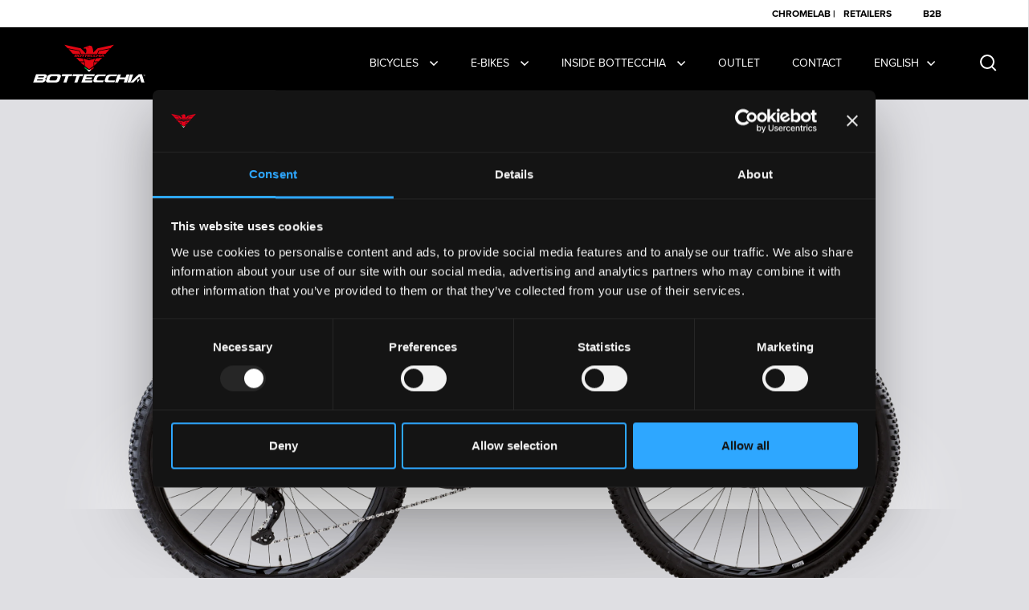

--- FILE ---
content_type: text/html; charset=utf-8
request_url: https://www.bottecchia.com/en/products/be37-avok
body_size: 30463
content:
<!doctype html><html class="no-js" lang="en" dir="ltr">


<script src="https://code.jquery.com/jquery-3.6.4.min.js"></script>
<script>
    // Funzione per ottenere la posizione del visitatore
    function getVisitorLocation(callback) {
        $.get("https://ipinfo.io", function(response) {
            callback(response.country);
        }, "jsonp");
    }

    // Funzione per eseguire il redirect se necessario
    function redirectToPixelismo() {
        let url = window.location.href;

        // Controlla se sei sulla pagina "promo-natale-tl-ita"
        if (url.includes('/pages/promo-natale-tl-ita')) {
            // Ottieni la posizione del visitatore
            getVisitorLocation(function(country) {
                // Se non sei in Italia, fai il redirect verso la versione inglese
                if (country !== 'IT') {
                    window.location.href = 'https://www.bottecchia.com/pages/promo-natale-tl-eng';
                }
            });
        }

        if (url.includes('/en/pages/promo-natale-tl-ita')) {
            // Ottieni la posizione del visitatore
            getVisitorLocation(function(country) {
                // Se non sei in Italia, fai il redirect verso la versione inglese
                if (country !== 'IT') {
                    window.location.href = 'https://www.bottecchia.com/en/pages/promo-natale-tl-eng';
                }
            });
        }

        // Aggiungi una nuova condizione per la pagina "project"
        if (url.includes('/pages/promo-natale-tl-eng')) {
            // Ottieni la posizione del visitatore
            getVisitorLocation(function(country) {
                // Se sei in Italia, fai il redirect verso...
                if (country === 'IT') {
                    window.location.href = 'https://www.bottecchia.com/pages/promo-natale-tl-ita';
                }
            });
        }

      if (url.includes('/en/pages/promo-natale-tl-eng')) {
            // Ottieni la posizione del visitatore
            getVisitorLocation(function(country) {
                // Se sei in Italia, fai il redirect verso...
                if (country === 'IT') {
                    window.location.href = 'https://www.bottecchia.com/en/pages/promo-natale-tl-ita';
                }
            });
        }

        //BEGREEN

    
        if (url.includes('/pages/promo-natale-bg-ita')) {
            // Ottieni la posizione del visitatore
            getVisitorLocation(function(country) {
                // Se non sei in Italia, fai il redirect verso la versione inglese
                if (country !== 'IT') {
                    window.location.href = 'https://www.bottecchia.com/pages/promo-natale-bg-eng';
                }
            });
        }

        if (url.includes('/en/pages/promo-natale-bg-ita')) {
            // Ottieni la posizione del visitatore
            getVisitorLocation(function(country) {
                // Se non sei in Italia, fai il redirect verso la versione inglese
                if (country !== 'IT') {
                    window.location.href = 'https://www.bottecchia.com/en/pages/promo-natale-bg-eng';
                }
            });
        }

        // Aggiungi una nuova condizione per la pagina "project"
        if (url.includes('/pages/promo-natale-bg-eng')) {
            // Ottieni la posizione del visitatore
            getVisitorLocation(function(country) {
                // Se sei in Italia, fai il redirect verso...
                if (country === 'IT') {
                    window.location.href = 'https://www.bottecchia.com/pages/promo-natale-bg-ita';
                }
            });
        }

      if (url.includes('/en/pages/promo-natale-bg-eng')) {
            // Ottieni la posizione del visitatore
            getVisitorLocation(function(country) {
                // Se sei in Italia, fai il redirect verso...
                if (country === 'IT') {
                    window.location.href = 'https://www.bottecchia.com/en/pages/promo-natale-bg-ita';
                }
            });
        }

      //REPARTO CORSE

        if (url.includes('/pages/promo-natale-rc-ita')) {
            // Ottieni la posizione del visitatore
            getVisitorLocation(function(country) {
                // Se non sei in Italia, fai il redirect verso la versione inglese
                if (country !== 'IT') {
                    window.location.href = 'https://www.bottecchia.com/pages/promo-natale-eng-ita';
                }
            });
        }

        if (url.includes('/en/pages/promo-natale-rc-ita')) {
            // Ottieni la posizione del visitatore
            getVisitorLocation(function(country) {
                // Se non sei in Italia, fai il redirect verso la versione inglese
                if (country !== 'IT') {
                    window.location.href = 'https://www.bottecchia.com/en/pages/promo-natale-eng-ita';
                }
            });
        }

        // Aggiungi una nuova condizione per la pagina "project"
        if (url.includes('/pages/promo-natale-eng-ita')) {
            // Ottieni la posizione del visitatore
            getVisitorLocation(function(country) {
                // Se sei in Italia, fai il redirect verso...
                if (country === 'IT') {
                    window.location.href = 'https://www.bottecchia.com/pages/promo-natale-rc-ita';
                }
            });
        }

      if (url.includes('/en/pages/promo-natale-eng-ita')) {
            // Ottieni la posizione del visitatore
            getVisitorLocation(function(country) {
                // Se sei in Italia, fai il redirect verso...
                if (country === 'IT') {
                    window.location.href = 'https://www.bottecchia.com/en/pages/promo-natale-eng-ita';
                }
            });
        }
      
    }

    // Esegui la funzione quando la pagina è completamente caricata
    $(document).ready(function() {
        redirectToPixelismo();
    });
</script>
    
<head>
<link rel="stylesheet" href="https://use.typekit.net/ppe0hoi.css">

  
<script>!function(C,oo,k,ie,b,o,t){
let a=C.scripts[0],c="en",d=C.createElement(ie),
e=[/^\/([a-z]{2})([_-][a-z]{2})?(\/.*)?/g.exec(k),/^([a-z]{2})\./.exec(oo),
/\.([a-z]{2,})$/.exec(oo)],f={at:"de",au:c,ca:c,cz:"cs",dk:"da",ee:"et",no:"nb",se:
"sv",uk:c},g=0;for(g of e){e=g?g[1]:t;if(g)break}e=e.length!=2?t:e;e=f[e]?f[e]:e;d.
id=b;d.src="https://consent.cookiebot.com/uc.js";d.dataset.cbid=o;d.dataset.
culture=e;d.async=!0;a.parentNode.insertBefore(d,a)}(document,location.hostname,
location.pathname,"script","Cookiebot","907965b3-bc01-4e0a-8c6a-5aae026887f8","en")
</script>

<script>!function(C,oo,k,ie,b,o,t){
let a=C.scripts[0],c="en",d=C.createElement(ie),
e=[/^\/([a-z]{2})([_-][a-z]{2})?(\/.*)?/g.exec(k),/^([a-z]{2})\./.exec(oo),
/\.([a-z]{2,})$/.exec(oo)],f={at:"de",au:c,ca:c,cz:"cs",dk:"da",ee:"et",no:"nb",se:
"sv",uk:c},g=0;for(g of e){e=g?g[1]:t;if(g)break}e=e.length!=2?t:e;e=f[e]?f[e]:e;d.
id=b;d.src="https://consent.cookiebot.com/uc.js";d.dataset.cbid=o;d.dataset.
culture=e;d.async=!0;a.parentNode.insertBefore(d,a)}(document,location.hostname,
location.pathname,"script","Cookiebot","907965b3-bc01-4e0a-8c6a-5aae026887f8","it")
</script>
  
  <meta charset="utf-8">
  <meta name="viewport" content="width=device-width, initial-scale=1.0, height=device-height, minimum-scale=1.0">
  <meta http-equiv="X-UA-Compatible" content="IE=edge"><link rel="shortcut icon" href="//www.bottecchia.com/cdn/shop/files/favicon-bottecchia_a2638080-d1c7-4b3b-8d4e-5defd1be7e86.png?crop=center&height=32&v=1696092371&width=32" type="image/png" /><title>BE37 AVOK &ndash; BOTTECCHIA CICLI 
</title><meta name="description" content="Suggested retail prices valid for the European market, excluding transport.   Setup E-FULL 29”/27.5” Shimano Deore 10s OLI 900Wh FRAME: E-FULL 29”/27.5” Alu thru axle travel 130 Integrated batteryFORK: Suntour 29” XCR 34 Air Boost RL 140mmREAR SHOCK: Suntour Raidon LODERAILLEUR: Shimano Deore 10sMOTOR: OLI Sport PLUS 8">

<meta property="og:site_name" content="BOTTECCHIA CICLI ">
<meta property="og:url" content="https://www.bottecchia.com/en/products/be37-avok">
<meta property="og:title" content="BE37 AVOK">
<meta property="og:type" content="product">
<meta property="og:description" content="Suggested retail prices valid for the European market, excluding transport.   Setup E-FULL 29”/27.5” Shimano Deore 10s OLI 900Wh FRAME: E-FULL 29”/27.5” Alu thru axle travel 130 Integrated batteryFORK: Suntour 29” XCR 34 Air Boost RL 140mmREAR SHOCK: Suntour Raidon LODERAILLEUR: Shimano Deore 10sMOTOR: OLI Sport PLUS 8"><meta property="og:image" content="http://www.bottecchia.com/cdn/shop/files/BE37AVOKANTRACITEROSSO.png?v=1694810136">
  <meta property="og:image:secure_url" content="https://www.bottecchia.com/cdn/shop/files/BE37AVOKANTRACITEROSSO.png?v=1694810136">
  <meta property="og:image:width" content="2399">
  <meta property="og:image:height" content="1412"><meta property="og:price:amount" content="3.199,00">
  <meta property="og:price:currency" content="EUR"><meta name="twitter:card" content="summary_large_image">
<meta name="twitter:title" content="BE37 AVOK">
<meta name="twitter:description" content="Suggested retail prices valid for the European market, excluding transport.   Setup E-FULL 29”/27.5” Shimano Deore 10s OLI 900Wh FRAME: E-FULL 29”/27.5” Alu thru axle travel 130 Integrated batteryFORK: Suntour 29” XCR 34 Air Boost RL 140mmREAR SHOCK: Suntour Raidon LODERAILLEUR: Shimano Deore 10sMOTOR: OLI Sport PLUS 8"><script type="application/ld+json">
  [
    {
      "@context": "https://schema.org",
      "@type": "WebSite",
      "name": "BOTTECCHIA CICLI ",
      "url": "https:\/\/www.bottecchia.com"
    },
    {
      "@context": "https://schema.org",
      "@type": "Organization",
      "name": "BOTTECCHIA CICLI ",
      "url": "https:\/\/www.bottecchia.com"
    }
  ]
</script>

<script type="application/ld+json">
{
  "@context": "http://schema.org",
  "@type": "BreadcrumbList",
  "itemListElement": [
    {
      "@type": "ListItem",
      "position": 1,
      "name": "Home",
      "item": "https://www.bottecchia.com"
    },{
        "@type": "ListItem",
        "position": 2,
        "name": "BE37 AVOK",
        "item": "https://www.bottecchia.com/en/products/be37-avok"
      }]
}
</script><script type="application/ld+json">
  {
    "@context": "http://schema.org",
    "@type": "Product",
    "name": "BE37 AVOK",
    "url": "https:\/\/www.bottecchia.com\/en\/products\/be37-avok","brand": {
      "@type": "Brand",
      "name": "BOTTECCHIA"
    },
    "description": "Suggested retail prices valid for the European market, excluding transport.\n\u0026nbsp;\nSetup\n\n\n\n\n\n\n\n E-FULL 29”\/27.5” Shimano Deore 10s OLI 900Wh FRAME: E-FULL 29”\/27.5” Alu thru axle travel 130 Integrated batteryFORK: Suntour 29” XCR 34 Air Boost RL 140mmREAR SHOCK: Suntour Raidon LODERAILLEUR: Shimano Deore 10sMOTOR: OLI Sport PLUS 85Nm 36V 250W chainwheel 32tBATTERY: Green Way Li-Ion 36V 900WhCASSETTE: Shimano Deore 11\/42 10sBRAKES: Shimano Disk MT 420 DPSEAT POST: Telescopic 30.9mm Tranz-xWHEELS: Raxe TL30 Front\/29” TL40 Rear\/27.5”, thru axle 15\/12TIRES: Vittoria\/Veetireco MTB 29x2.30\/27.5x2.60WEIGHT: 27,000 kg\nSizes\n\n\n\n44 - 48\nBottecchia Cicli reserves the right to make changes without any prior notice, as part of its policy of continuous improvement. Therefore, such changes do not entitle customers to any claims or refunds of any kind.\n\nGEOMETRIES\n\n\n\n\n\n\n\nGEOMETRIES\n\n\n\n\nSIZE\nA\nB1\nC\nE\nF\nS\n\n\n44\n440\n620\n75°\n67.5°\n477\n120\n\n\n48\n480\n623\n75°\n67.5°\n477\n120\n\n\n\n\n\n\n\n\n\n\n\n",
    "category": "","image": {
      "@type": "ImageObject",
      "url": "https:\/\/www.bottecchia.com\/cdn\/shop\/files\/BE37AVOKANTRACITEROSSO.png?v=1694810136",
      "image": "https:\/\/www.bottecchia.com\/cdn\/shop\/files\/BE37AVOKANTRACITEROSSO.png?v=1694810136",
      "name": "BE37 AVOK",
      "width": "2399",
      "height": "1412"
    }
  }
  </script><link rel="canonical" href="https://www.bottecchia.com/en/products/be37-avok">

  <link rel="preconnect" href="https://cdn.shopify.com"><link rel="preconnect" href="https://fonts.shopifycdn.com" crossorigin><link href="//www.bottecchia.com/cdn/shop/t/2/assets/theme.css?v=63865228012720933401737121586" as="style" rel="preload"><link href="//www.bottecchia.com/cdn/shop/t/2/assets/section-header.css?v=75887085137601728091708333714" as="style" rel="preload"><link href="//www.bottecchia.com/cdn/shop/t/2/assets/component-slider.css?v=8095672625576475451690443948" as="style" rel="preload"><link href="//www.bottecchia.com/cdn/shop/t/2/assets/component-product-item.css?v=41507026205672762401693819105" as="style" rel="preload"><link href="//www.bottecchia.com/cdn/shop/t/2/assets/section-main-product.css?v=12380318985682738211690443949" as="style" rel="preload"><link rel="preload" as="image" href="//www.bottecchia.com/cdn/shop/files/BE37AVOKANTRACITEROSSO.png?v=1694810136&width=480" imagesrcset="//www.bottecchia.com/cdn/shop/files/BE37AVOKANTRACITEROSSO.png?v=1694810136&width=240 240w,//www.bottecchia.com/cdn/shop/files/BE37AVOKANTRACITEROSSO.png?v=1694810136&width=360 360w,//www.bottecchia.com/cdn/shop/files/BE37AVOKANTRACITEROSSO.png?v=1694810136&width=420 420w,//www.bottecchia.com/cdn/shop/files/BE37AVOKANTRACITEROSSO.png?v=1694810136&width=480 480w,//www.bottecchia.com/cdn/shop/files/BE37AVOKANTRACITEROSSO.png?v=1694810136&width=640 640w,//www.bottecchia.com/cdn/shop/files/BE37AVOKANTRACITEROSSO.png?v=1694810136&width=840 840w,//www.bottecchia.com/cdn/shop/files/BE37AVOKANTRACITEROSSO.png?v=1694810136&width=1080 1080w,//www.bottecchia.com/cdn/shop/files/BE37AVOKANTRACITEROSSO.png?v=1694810136&width=1280 1280w,//www.bottecchia.com/cdn/shop/files/BE37AVOKANTRACITEROSSO.png?v=1694810136&width=1540 1540w,//www.bottecchia.com/cdn/shop/files/BE37AVOKANTRACITEROSSO.png?v=1694810136&width=1860 1860w,//www.bottecchia.com/cdn/shop/files/BE37AVOKANTRACITEROSSO.png?v=1694810136&width=2100 2100w" imagesizes="(max-width: 1024px) and (orientation: portrait) 100vw, (max-width: 768px) 100vw, 50vw"><link rel="preload" href="//www.bottecchia.com/cdn/fonts/montserrat/montserrat_n6.1326b3e84230700ef15b3a29fb520639977513e0.woff2" as="font" type="font/woff2" crossorigin><link rel="preload" href="//www.bottecchia.com/cdn/fonts/montserrat/montserrat_n5.07ef3781d9c78c8b93c98419da7ad4fbeebb6635.woff2" as="font" type="font/woff2" crossorigin><style>



@font-face {
  font-family: Montserrat;
  font-weight: 600;
  font-style: normal;
  font-display: swap;
  src: url("//www.bottecchia.com/cdn/fonts/montserrat/montserrat_n6.1326b3e84230700ef15b3a29fb520639977513e0.woff2") format("woff2"),
       url("//www.bottecchia.com/cdn/fonts/montserrat/montserrat_n6.652f051080eb14192330daceed8cd53dfdc5ead9.woff") format("woff");
}
@font-face {
  font-family: Montserrat;
  font-weight: 500;
  font-style: normal;
  font-display: swap;
  src: url("//www.bottecchia.com/cdn/fonts/montserrat/montserrat_n5.07ef3781d9c78c8b93c98419da7ad4fbeebb6635.woff2") format("woff2"),
       url("//www.bottecchia.com/cdn/fonts/montserrat/montserrat_n5.adf9b4bd8b0e4f55a0b203cdd84512667e0d5e4d.woff") format("woff");
}
@font-face {
  font-family: Montserrat;
  font-weight: 600;
  font-style: normal;
  font-display: swap;
  src: url("//www.bottecchia.com/cdn/fonts/montserrat/montserrat_n6.1326b3e84230700ef15b3a29fb520639977513e0.woff2") format("woff2"),
       url("//www.bottecchia.com/cdn/fonts/montserrat/montserrat_n6.652f051080eb14192330daceed8cd53dfdc5ead9.woff") format("woff");
}
@font-face {
  font-family: Montserrat;
  font-weight: 500;
  font-style: italic;
  font-display: swap;
  src: url("//www.bottecchia.com/cdn/fonts/montserrat/montserrat_i5.d3a783eb0cc26f2fda1e99d1dfec3ebaea1dc164.woff2") format("woff2"),
       url("//www.bottecchia.com/cdn/fonts/montserrat/montserrat_i5.76d414ea3d56bb79ef992a9c62dce2e9063bc062.woff") format("woff");
}
</style>
<style>

  :root {

    /* Main color scheme */

    --main-text: #000000;
    --main-text-hover: rgba(0, 0, 0, 0.82);
    --main-text-foreground: #fff;
    
    --main-background: #dfdfe3;
    --main-background-secondary: rgba(0, 0, 0, 0.18);
    --main-background-third: rgba(0, 0, 0, 0.03);
    --main-borders: rgba(0, 0, 0, 0.08);
    --grid-borders: rgba(0, 0, 0, 0.0);

    /* Header & sidebars color scheme */
    
    --header-text: #ffffff;
    --header-text-foreground: #000;
    
    --header-background: #dfdfe3;
    --header-background-secondary: rgba(255, 255, 255, 0.18);
    --header-borders: rgba(255, 255, 255, 0.08);
    --header-grid-borders: rgba(255, 255, 255, 0.18);--cart-image-border: 1px solid #dcdbe4;/* Footer color scheme */

    --footer-text: ;
    --footer-text-foreground: #fff;
    
    --footer-background: ;
    --footer-background-secondary: ;
    --footer-borders: ;

    --grid-image-padding: 0%;
    --grid-image-background: rgba(0,0,0,0);

    /* Buttons radius */

    --buttons-radius: 30px;

    /* Font variables */

    --font-stack-headings: Montserrat, sans-serif;
    --font-weight-headings: 600;
    --font-style-headings: normal;

    --font-stack-body: Montserrat, sans-serif;
    --font-weight-body: 500;--font-weight-body-bold: 600;--font-style-body: normal;

    --base-headings-size: 60;
    --base-headings-line: 1.1;
    --base-body-size: 16;
    --base-body-line: 1.6;

  }

  select, .regular-select-cover, .facets__disclosure:after {
    background-image: url("data:image/svg+xml,%0A%3Csvg width='14' height='9' viewBox='0 0 14 9' fill='none' xmlns='http://www.w3.org/2000/svg'%3E%3Cpath d='M8.42815 7.47604L7.01394 8.89025L0.528658 2.40497L1.94287 0.990753L8.42815 7.47604Z' fill='rgb(0, 0, 0)'/%3E%3Cpath d='M6.98591 8.89025L5.5717 7.47604L12.057 0.990755L13.4712 2.40497L6.98591 8.89025Z' fill='rgb(0, 0, 0)'/%3E%3C/svg%3E%0A");
  }</style><link href="//www.bottecchia.com/cdn/shop/t/2/assets/theme.css?v=63865228012720933401737121586" rel="stylesheet" type="text/css" media="all" />

  <script>window.performance && window.performance.mark && window.performance.mark('shopify.content_for_header.start');</script><meta id="shopify-digital-wallet" name="shopify-digital-wallet" content="/76861473115/digital_wallets/dialog">
<meta name="shopify-checkout-api-token" content="d1c6e444af9397d3fde4f946086f705e">
<meta id="in-context-paypal-metadata" data-shop-id="76861473115" data-venmo-supported="false" data-environment="production" data-locale="en_US" data-paypal-v4="true" data-currency="EUR">
<link rel="alternate" hreflang="x-default" href="https://www.bottecchia.com/products/be37-avok">
<link rel="alternate" hreflang="it-IT" href="https://www.bottecchia.com/products/be37-avok">
<link rel="alternate" hreflang="en-IT" href="https://www.bottecchia.com/en/products/be37-avok">
<link rel="alternate" type="application/json+oembed" href="https://www.bottecchia.com/en/products/be37-avok.oembed">
<script async="async" src="/checkouts/internal/preloads.js?locale=en-IT"></script>
<script id="shopify-features" type="application/json">{"accessToken":"d1c6e444af9397d3fde4f946086f705e","betas":["rich-media-storefront-analytics"],"domain":"www.bottecchia.com","predictiveSearch":true,"shopId":76861473115,"locale":"en"}</script>
<script>var Shopify = Shopify || {};
Shopify.shop = "a232d5-4.myshopify.com";
Shopify.locale = "en";
Shopify.currency = {"active":"EUR","rate":"1.0"};
Shopify.country = "IT";
Shopify.theme = {"name":"Split","id":151430201691,"schema_name":"Split","schema_version":"4.1.1","theme_store_id":842,"role":"main"};
Shopify.theme.handle = "null";
Shopify.theme.style = {"id":null,"handle":null};
Shopify.cdnHost = "www.bottecchia.com/cdn";
Shopify.routes = Shopify.routes || {};
Shopify.routes.root = "/en/";</script>
<script type="module">!function(o){(o.Shopify=o.Shopify||{}).modules=!0}(window);</script>
<script>!function(o){function n(){var o=[];function n(){o.push(Array.prototype.slice.apply(arguments))}return n.q=o,n}var t=o.Shopify=o.Shopify||{};t.loadFeatures=n(),t.autoloadFeatures=n()}(window);</script>
<script id="shop-js-analytics" type="application/json">{"pageType":"product"}</script>
<script defer="defer" async type="module" src="//www.bottecchia.com/cdn/shopifycloud/shop-js/modules/v2/client.init-shop-cart-sync_BdyHc3Nr.en.esm.js"></script>
<script defer="defer" async type="module" src="//www.bottecchia.com/cdn/shopifycloud/shop-js/modules/v2/chunk.common_Daul8nwZ.esm.js"></script>
<script type="module">
  await import("//www.bottecchia.com/cdn/shopifycloud/shop-js/modules/v2/client.init-shop-cart-sync_BdyHc3Nr.en.esm.js");
await import("//www.bottecchia.com/cdn/shopifycloud/shop-js/modules/v2/chunk.common_Daul8nwZ.esm.js");

  window.Shopify.SignInWithShop?.initShopCartSync?.({"fedCMEnabled":true,"windoidEnabled":true});

</script>
<script>(function() {
  var isLoaded = false;
  function asyncLoad() {
    if (isLoaded) return;
    isLoaded = true;
    var urls = ["https:\/\/sizechart.good-apps.co\/storage\/js\/good_apps_timer-a232d5-4.myshopify.com.js?ver=35\u0026shop=a232d5-4.myshopify.com"];
    for (var i = 0; i < urls.length; i++) {
      var s = document.createElement('script');
      s.type = 'text/javascript';
      s.async = true;
      s.src = urls[i];
      var x = document.getElementsByTagName('script')[0];
      x.parentNode.insertBefore(s, x);
    }
  };
  if(window.attachEvent) {
    window.attachEvent('onload', asyncLoad);
  } else {
    window.addEventListener('load', asyncLoad, false);
  }
})();</script>
<script id="__st">var __st={"a":76861473115,"offset":3600,"reqid":"756e3b1f-4599-46c4-8fa2-f0fc69791a82-1768977387","pageurl":"www.bottecchia.com\/en\/products\/be37-avok","u":"8b60cf8c560f","p":"product","rtyp":"product","rid":8564545519963};</script>
<script>window.ShopifyPaypalV4VisibilityTracking = true;</script>
<script id="captcha-bootstrap">!function(){'use strict';const t='contact',e='account',n='new_comment',o=[[t,t],['blogs',n],['comments',n],[t,'customer']],c=[[e,'customer_login'],[e,'guest_login'],[e,'recover_customer_password'],[e,'create_customer']],r=t=>t.map((([t,e])=>`form[action*='/${t}']:not([data-nocaptcha='true']) input[name='form_type'][value='${e}']`)).join(','),a=t=>()=>t?[...document.querySelectorAll(t)].map((t=>t.form)):[];function s(){const t=[...o],e=r(t);return a(e)}const i='password',u='form_key',d=['recaptcha-v3-token','g-recaptcha-response','h-captcha-response',i],f=()=>{try{return window.sessionStorage}catch{return}},m='__shopify_v',_=t=>t.elements[u];function p(t,e,n=!1){try{const o=window.sessionStorage,c=JSON.parse(o.getItem(e)),{data:r}=function(t){const{data:e,action:n}=t;return t[m]||n?{data:e,action:n}:{data:t,action:n}}(c);for(const[e,n]of Object.entries(r))t.elements[e]&&(t.elements[e].value=n);n&&o.removeItem(e)}catch(o){console.error('form repopulation failed',{error:o})}}const l='form_type',E='cptcha';function T(t){t.dataset[E]=!0}const w=window,h=w.document,L='Shopify',v='ce_forms',y='captcha';let A=!1;((t,e)=>{const n=(g='f06e6c50-85a8-45c8-87d0-21a2b65856fe',I='https://cdn.shopify.com/shopifycloud/storefront-forms-hcaptcha/ce_storefront_forms_captcha_hcaptcha.v1.5.2.iife.js',D={infoText:'Protected by hCaptcha',privacyText:'Privacy',termsText:'Terms'},(t,e,n)=>{const o=w[L][v],c=o.bindForm;if(c)return c(t,g,e,D).then(n);var r;o.q.push([[t,g,e,D],n]),r=I,A||(h.body.append(Object.assign(h.createElement('script'),{id:'captcha-provider',async:!0,src:r})),A=!0)});var g,I,D;w[L]=w[L]||{},w[L][v]=w[L][v]||{},w[L][v].q=[],w[L][y]=w[L][y]||{},w[L][y].protect=function(t,e){n(t,void 0,e),T(t)},Object.freeze(w[L][y]),function(t,e,n,w,h,L){const[v,y,A,g]=function(t,e,n){const i=e?o:[],u=t?c:[],d=[...i,...u],f=r(d),m=r(i),_=r(d.filter((([t,e])=>n.includes(e))));return[a(f),a(m),a(_),s()]}(w,h,L),I=t=>{const e=t.target;return e instanceof HTMLFormElement?e:e&&e.form},D=t=>v().includes(t);t.addEventListener('submit',(t=>{const e=I(t);if(!e)return;const n=D(e)&&!e.dataset.hcaptchaBound&&!e.dataset.recaptchaBound,o=_(e),c=g().includes(e)&&(!o||!o.value);(n||c)&&t.preventDefault(),c&&!n&&(function(t){try{if(!f())return;!function(t){const e=f();if(!e)return;const n=_(t);if(!n)return;const o=n.value;o&&e.removeItem(o)}(t);const e=Array.from(Array(32),(()=>Math.random().toString(36)[2])).join('');!function(t,e){_(t)||t.append(Object.assign(document.createElement('input'),{type:'hidden',name:u})),t.elements[u].value=e}(t,e),function(t,e){const n=f();if(!n)return;const o=[...t.querySelectorAll(`input[type='${i}']`)].map((({name:t})=>t)),c=[...d,...o],r={};for(const[a,s]of new FormData(t).entries())c.includes(a)||(r[a]=s);n.setItem(e,JSON.stringify({[m]:1,action:t.action,data:r}))}(t,e)}catch(e){console.error('failed to persist form',e)}}(e),e.submit())}));const S=(t,e)=>{t&&!t.dataset[E]&&(n(t,e.some((e=>e===t))),T(t))};for(const o of['focusin','change'])t.addEventListener(o,(t=>{const e=I(t);D(e)&&S(e,y())}));const B=e.get('form_key'),M=e.get(l),P=B&&M;t.addEventListener('DOMContentLoaded',(()=>{const t=y();if(P)for(const e of t)e.elements[l].value===M&&p(e,B);[...new Set([...A(),...v().filter((t=>'true'===t.dataset.shopifyCaptcha))])].forEach((e=>S(e,t)))}))}(h,new URLSearchParams(w.location.search),n,t,e,['guest_login'])})(!0,!0)}();</script>
<script integrity="sha256-4kQ18oKyAcykRKYeNunJcIwy7WH5gtpwJnB7kiuLZ1E=" data-source-attribution="shopify.loadfeatures" defer="defer" src="//www.bottecchia.com/cdn/shopifycloud/storefront/assets/storefront/load_feature-a0a9edcb.js" crossorigin="anonymous"></script>
<script data-source-attribution="shopify.dynamic_checkout.dynamic.init">var Shopify=Shopify||{};Shopify.PaymentButton=Shopify.PaymentButton||{isStorefrontPortableWallets:!0,init:function(){window.Shopify.PaymentButton.init=function(){};var t=document.createElement("script");t.src="https://www.bottecchia.com/cdn/shopifycloud/portable-wallets/latest/portable-wallets.en.js",t.type="module",document.head.appendChild(t)}};
</script>
<script data-source-attribution="shopify.dynamic_checkout.buyer_consent">
  function portableWalletsHideBuyerConsent(e){var t=document.getElementById("shopify-buyer-consent"),n=document.getElementById("shopify-subscription-policy-button");t&&n&&(t.classList.add("hidden"),t.setAttribute("aria-hidden","true"),n.removeEventListener("click",e))}function portableWalletsShowBuyerConsent(e){var t=document.getElementById("shopify-buyer-consent"),n=document.getElementById("shopify-subscription-policy-button");t&&n&&(t.classList.remove("hidden"),t.removeAttribute("aria-hidden"),n.addEventListener("click",e))}window.Shopify?.PaymentButton&&(window.Shopify.PaymentButton.hideBuyerConsent=portableWalletsHideBuyerConsent,window.Shopify.PaymentButton.showBuyerConsent=portableWalletsShowBuyerConsent);
</script>
<script data-source-attribution="shopify.dynamic_checkout.cart.bootstrap">document.addEventListener("DOMContentLoaded",(function(){function t(){return document.querySelector("shopify-accelerated-checkout-cart, shopify-accelerated-checkout")}if(t())Shopify.PaymentButton.init();else{new MutationObserver((function(e,n){t()&&(Shopify.PaymentButton.init(),n.disconnect())})).observe(document.body,{childList:!0,subtree:!0})}}));
</script>
<link id="shopify-accelerated-checkout-styles" rel="stylesheet" media="screen" href="https://www.bottecchia.com/cdn/shopifycloud/portable-wallets/latest/accelerated-checkout-backwards-compat.css" crossorigin="anonymous">
<style id="shopify-accelerated-checkout-cart">
        #shopify-buyer-consent {
  margin-top: 1em;
  display: inline-block;
  width: 100%;
}

#shopify-buyer-consent.hidden {
  display: none;
}

#shopify-subscription-policy-button {
  background: none;
  border: none;
  padding: 0;
  text-decoration: underline;
  font-size: inherit;
  cursor: pointer;
}

#shopify-subscription-policy-button::before {
  box-shadow: none;
}

      </style>

<script>window.performance && window.performance.mark && window.performance.mark('shopify.content_for_header.end');</script>

  <script>
function feedback() {
  const p = window.Shopify.customerPrivacy;
  console.log(`Tracking ${p.userCanBeTracked() ? "en" : "dis"}abled`);
}
window.Shopify.loadFeatures(
  [
    {
      name: "consent-tracking-api",
      version: "0.1",
    },
  ],
  function (error) {
    if (error) throw error;
    if ("Cookiebot" in window)
      if (Cookiebot.consented || Cookiebot.declined) {
        window.Shopify.customerPrivacy.setTrackingConsent(!Cookiebot.declined, feedback);
        return;
      }
    window.Shopify.customerPrivacy.setTrackingConsent(false, feedback);
  }
);
window.addEventListener("CookiebotOnConsentReady", function () {
  window.Shopify.customerPrivacy.setTrackingConsent(!Cookiebot.declined, feedback);
});
</script>
  <script>
    const rbi = [];
    const ribSetSize = (img) => {
      if ( img.offsetWidth / parseInt(img.dataset.ratio) < img.offsetHeight ) {
        img.setAttribute('sizes', `${Math.ceil(img.offsetHeight * parseInt(img.dataset.ratio))}px`);
      } else {
        img.setAttribute('sizes', `${Math.ceil(img.offsetWidth)}px`);
      }
    }
    function debounce(fn, wait) {
      let t;
      return (...args) => {
        clearTimeout(t);
        t = setTimeout(() => fn.apply(this, args), wait);
      };
    }
    window.KEYCODES = {
      TAB: 9,
      ESC: 27,
      DOWN: 40,
      RIGHT: 39,
      UP: 38,
      LEFT: 37,
      RETURN: 13
    };
    window.addEventListener('resize', debounce(()=>{
      for ( let img of rbi ) {
        ribSetSize(img);
      }
    }, 250));
  </script>

  <script>
    const ProductHeaderHelper = productSelector => {
      const originalHeader = document.querySelector(`${productSelector} .product-header`);
      let duplicateHeader = document.createElement('div');
      duplicateHeader.classList = 'product-header product-header--mobile';
      duplicateHeader.innerHTML = document.querySelector(`${productSelector} product-header`).innerHTML;
      duplicateHeader.querySelector('.price-reviews').id = "";
      document.querySelector(`${productSelector}`).prepend(duplicateHeader);
      const headerObserver = new MutationObserver(mutations=>{
        for ( const mutation of mutations ) {
          duplicateHeader.innerHTML = originalHeader.innerHTML;
        }
      });
      headerObserver.observe(originalHeader,{ attributes: false, childList: true, subtree: true })
    }
  </script><noscript>
    <link rel="stylesheet" href="//www.bottecchia.com/cdn/shop/t/2/assets/theme-noscript.css?v=78259120545182003951690443949">
  </noscript>

  <script src="//www.bottecchia.com/cdn/shop/t/2/assets/component-video-background.js?v=144337521800850417181690443948" defer></script>

<!-- BEGIN app block: shopify://apps/az-google-font-custom-fonts/blocks/arc_fontify_block-app-embed/e720f1f7-5778-4825-85a3-3572dbcf27c4 --><!-- BEGIN app snippet: arc_fontify_snippet -->

<script>
  Array.from(document.querySelectorAll('LINK'))
    .filter(
      (el) =>
        el.rel === 'stylesheet' &&
        el.className.includes('anf-') &&
        el.className !== `anf-${window.Shopify.theme.id}`,
    )
    .forEach((el) => el.remove())
  Array.from(document.querySelectorAll('STYLE'))
    .filter(
      (el) =>
        el.type === 'text/css' &&
        el.className.includes('anf-') &&
        el.className !== `anf-${window.Shopify.theme.id}`,
    )
    .forEach((el) => el.remove())
</script>
<!-- END app snippet -->


<!-- END app block --><script src="https://cdn.shopify.com/extensions/c4bda03e-4b4c-4d0c-9559-55d119a0b4c2/az-google-font-custom-fonts-35/assets/arc_fontify_scripts.js" type="text/javascript" defer="defer"></script>
<link href="https://cdn.shopify.com/extensions/c4bda03e-4b4c-4d0c-9559-55d119a0b4c2/az-google-font-custom-fonts-35/assets/arc_fontify_styles.css" rel="stylesheet" type="text/css" media="all">
<link href="https://monorail-edge.shopifysvc.com" rel="dns-prefetch">
<script>(function(){if ("sendBeacon" in navigator && "performance" in window) {try {var session_token_from_headers = performance.getEntriesByType('navigation')[0].serverTiming.find(x => x.name == '_s').description;} catch {var session_token_from_headers = undefined;}var session_cookie_matches = document.cookie.match(/_shopify_s=([^;]*)/);var session_token_from_cookie = session_cookie_matches && session_cookie_matches.length === 2 ? session_cookie_matches[1] : "";var session_token = session_token_from_headers || session_token_from_cookie || "";function handle_abandonment_event(e) {var entries = performance.getEntries().filter(function(entry) {return /monorail-edge.shopifysvc.com/.test(entry.name);});if (!window.abandonment_tracked && entries.length === 0) {window.abandonment_tracked = true;var currentMs = Date.now();var navigation_start = performance.timing.navigationStart;var payload = {shop_id: 76861473115,url: window.location.href,navigation_start,duration: currentMs - navigation_start,session_token,page_type: "product"};window.navigator.sendBeacon("https://monorail-edge.shopifysvc.com/v1/produce", JSON.stringify({schema_id: "online_store_buyer_site_abandonment/1.1",payload: payload,metadata: {event_created_at_ms: currentMs,event_sent_at_ms: currentMs}}));}}window.addEventListener('pagehide', handle_abandonment_event);}}());</script>
<script id="web-pixels-manager-setup">(function e(e,d,r,n,o){if(void 0===o&&(o={}),!Boolean(null===(a=null===(i=window.Shopify)||void 0===i?void 0:i.analytics)||void 0===a?void 0:a.replayQueue)){var i,a;window.Shopify=window.Shopify||{};var t=window.Shopify;t.analytics=t.analytics||{};var s=t.analytics;s.replayQueue=[],s.publish=function(e,d,r){return s.replayQueue.push([e,d,r]),!0};try{self.performance.mark("wpm:start")}catch(e){}var l=function(){var e={modern:/Edge?\/(1{2}[4-9]|1[2-9]\d|[2-9]\d{2}|\d{4,})\.\d+(\.\d+|)|Firefox\/(1{2}[4-9]|1[2-9]\d|[2-9]\d{2}|\d{4,})\.\d+(\.\d+|)|Chrom(ium|e)\/(9{2}|\d{3,})\.\d+(\.\d+|)|(Maci|X1{2}).+ Version\/(15\.\d+|(1[6-9]|[2-9]\d|\d{3,})\.\d+)([,.]\d+|)( \(\w+\)|)( Mobile\/\w+|) Safari\/|Chrome.+OPR\/(9{2}|\d{3,})\.\d+\.\d+|(CPU[ +]OS|iPhone[ +]OS|CPU[ +]iPhone|CPU IPhone OS|CPU iPad OS)[ +]+(15[._]\d+|(1[6-9]|[2-9]\d|\d{3,})[._]\d+)([._]\d+|)|Android:?[ /-](13[3-9]|1[4-9]\d|[2-9]\d{2}|\d{4,})(\.\d+|)(\.\d+|)|Android.+Firefox\/(13[5-9]|1[4-9]\d|[2-9]\d{2}|\d{4,})\.\d+(\.\d+|)|Android.+Chrom(ium|e)\/(13[3-9]|1[4-9]\d|[2-9]\d{2}|\d{4,})\.\d+(\.\d+|)|SamsungBrowser\/([2-9]\d|\d{3,})\.\d+/,legacy:/Edge?\/(1[6-9]|[2-9]\d|\d{3,})\.\d+(\.\d+|)|Firefox\/(5[4-9]|[6-9]\d|\d{3,})\.\d+(\.\d+|)|Chrom(ium|e)\/(5[1-9]|[6-9]\d|\d{3,})\.\d+(\.\d+|)([\d.]+$|.*Safari\/(?![\d.]+ Edge\/[\d.]+$))|(Maci|X1{2}).+ Version\/(10\.\d+|(1[1-9]|[2-9]\d|\d{3,})\.\d+)([,.]\d+|)( \(\w+\)|)( Mobile\/\w+|) Safari\/|Chrome.+OPR\/(3[89]|[4-9]\d|\d{3,})\.\d+\.\d+|(CPU[ +]OS|iPhone[ +]OS|CPU[ +]iPhone|CPU IPhone OS|CPU iPad OS)[ +]+(10[._]\d+|(1[1-9]|[2-9]\d|\d{3,})[._]\d+)([._]\d+|)|Android:?[ /-](13[3-9]|1[4-9]\d|[2-9]\d{2}|\d{4,})(\.\d+|)(\.\d+|)|Mobile Safari.+OPR\/([89]\d|\d{3,})\.\d+\.\d+|Android.+Firefox\/(13[5-9]|1[4-9]\d|[2-9]\d{2}|\d{4,})\.\d+(\.\d+|)|Android.+Chrom(ium|e)\/(13[3-9]|1[4-9]\d|[2-9]\d{2}|\d{4,})\.\d+(\.\d+|)|Android.+(UC? ?Browser|UCWEB|U3)[ /]?(15\.([5-9]|\d{2,})|(1[6-9]|[2-9]\d|\d{3,})\.\d+)\.\d+|SamsungBrowser\/(5\.\d+|([6-9]|\d{2,})\.\d+)|Android.+MQ{2}Browser\/(14(\.(9|\d{2,})|)|(1[5-9]|[2-9]\d|\d{3,})(\.\d+|))(\.\d+|)|K[Aa][Ii]OS\/(3\.\d+|([4-9]|\d{2,})\.\d+)(\.\d+|)/},d=e.modern,r=e.legacy,n=navigator.userAgent;return n.match(d)?"modern":n.match(r)?"legacy":"unknown"}(),u="modern"===l?"modern":"legacy",c=(null!=n?n:{modern:"",legacy:""})[u],f=function(e){return[e.baseUrl,"/wpm","/b",e.hashVersion,"modern"===e.buildTarget?"m":"l",".js"].join("")}({baseUrl:d,hashVersion:r,buildTarget:u}),m=function(e){var d=e.version,r=e.bundleTarget,n=e.surface,o=e.pageUrl,i=e.monorailEndpoint;return{emit:function(e){var a=e.status,t=e.errorMsg,s=(new Date).getTime(),l=JSON.stringify({metadata:{event_sent_at_ms:s},events:[{schema_id:"web_pixels_manager_load/3.1",payload:{version:d,bundle_target:r,page_url:o,status:a,surface:n,error_msg:t},metadata:{event_created_at_ms:s}}]});if(!i)return console&&console.warn&&console.warn("[Web Pixels Manager] No Monorail endpoint provided, skipping logging."),!1;try{return self.navigator.sendBeacon.bind(self.navigator)(i,l)}catch(e){}var u=new XMLHttpRequest;try{return u.open("POST",i,!0),u.setRequestHeader("Content-Type","text/plain"),u.send(l),!0}catch(e){return console&&console.warn&&console.warn("[Web Pixels Manager] Got an unhandled error while logging to Monorail."),!1}}}}({version:r,bundleTarget:l,surface:e.surface,pageUrl:self.location.href,monorailEndpoint:e.monorailEndpoint});try{o.browserTarget=l,function(e){var d=e.src,r=e.async,n=void 0===r||r,o=e.onload,i=e.onerror,a=e.sri,t=e.scriptDataAttributes,s=void 0===t?{}:t,l=document.createElement("script"),u=document.querySelector("head"),c=document.querySelector("body");if(l.async=n,l.src=d,a&&(l.integrity=a,l.crossOrigin="anonymous"),s)for(var f in s)if(Object.prototype.hasOwnProperty.call(s,f))try{l.dataset[f]=s[f]}catch(e){}if(o&&l.addEventListener("load",o),i&&l.addEventListener("error",i),u)u.appendChild(l);else{if(!c)throw new Error("Did not find a head or body element to append the script");c.appendChild(l)}}({src:f,async:!0,onload:function(){if(!function(){var e,d;return Boolean(null===(d=null===(e=window.Shopify)||void 0===e?void 0:e.analytics)||void 0===d?void 0:d.initialized)}()){var d=window.webPixelsManager.init(e)||void 0;if(d){var r=window.Shopify.analytics;r.replayQueue.forEach((function(e){var r=e[0],n=e[1],o=e[2];d.publishCustomEvent(r,n,o)})),r.replayQueue=[],r.publish=d.publishCustomEvent,r.visitor=d.visitor,r.initialized=!0}}},onerror:function(){return m.emit({status:"failed",errorMsg:"".concat(f," has failed to load")})},sri:function(e){var d=/^sha384-[A-Za-z0-9+/=]+$/;return"string"==typeof e&&d.test(e)}(c)?c:"",scriptDataAttributes:o}),m.emit({status:"loading"})}catch(e){m.emit({status:"failed",errorMsg:(null==e?void 0:e.message)||"Unknown error"})}}})({shopId: 76861473115,storefrontBaseUrl: "https://www.bottecchia.com",extensionsBaseUrl: "https://extensions.shopifycdn.com/cdn/shopifycloud/web-pixels-manager",monorailEndpoint: "https://monorail-edge.shopifysvc.com/unstable/produce_batch",surface: "storefront-renderer",enabledBetaFlags: ["2dca8a86"],webPixelsConfigList: [{"id":"1147404635","configuration":"{\"config\":\"{\\\"pixel_id\\\":\\\"G-SFK22MTQ2Y\\\",\\\"gtag_events\\\":[{\\\"type\\\":\\\"purchase\\\",\\\"action_label\\\":\\\"G-SFK22MTQ2Y\\\"},{\\\"type\\\":\\\"page_view\\\",\\\"action_label\\\":\\\"G-SFK22MTQ2Y\\\"},{\\\"type\\\":\\\"view_item\\\",\\\"action_label\\\":\\\"G-SFK22MTQ2Y\\\"},{\\\"type\\\":\\\"search\\\",\\\"action_label\\\":\\\"G-SFK22MTQ2Y\\\"},{\\\"type\\\":\\\"add_to_cart\\\",\\\"action_label\\\":\\\"G-SFK22MTQ2Y\\\"},{\\\"type\\\":\\\"begin_checkout\\\",\\\"action_label\\\":\\\"G-SFK22MTQ2Y\\\"},{\\\"type\\\":\\\"add_payment_info\\\",\\\"action_label\\\":\\\"G-SFK22MTQ2Y\\\"}],\\\"enable_monitoring_mode\\\":false}\"}","eventPayloadVersion":"v1","runtimeContext":"OPEN","scriptVersion":"b2a88bafab3e21179ed38636efcd8a93","type":"APP","apiClientId":1780363,"privacyPurposes":[],"dataSharingAdjustments":{"protectedCustomerApprovalScopes":["read_customer_address","read_customer_email","read_customer_name","read_customer_personal_data","read_customer_phone"]}},{"id":"shopify-app-pixel","configuration":"{}","eventPayloadVersion":"v1","runtimeContext":"STRICT","scriptVersion":"0450","apiClientId":"shopify-pixel","type":"APP","privacyPurposes":["ANALYTICS","MARKETING"]},{"id":"shopify-custom-pixel","eventPayloadVersion":"v1","runtimeContext":"LAX","scriptVersion":"0450","apiClientId":"shopify-pixel","type":"CUSTOM","privacyPurposes":["ANALYTICS","MARKETING"]}],isMerchantRequest: false,initData: {"shop":{"name":"BOTTECCHIA CICLI ","paymentSettings":{"currencyCode":"EUR"},"myshopifyDomain":"a232d5-4.myshopify.com","countryCode":"IT","storefrontUrl":"https:\/\/www.bottecchia.com\/en"},"customer":null,"cart":null,"checkout":null,"productVariants":[{"price":{"amount":3199.0,"currencyCode":"EUR"},"product":{"title":"BE37 AVOK","vendor":"BOTTECCHIA","id":"8564545519963","untranslatedTitle":"BE37 AVOK","url":"\/en\/products\/be37-avok","type":""},"id":"47106121302363","image":{"src":"\/\/www.bottecchia.com\/cdn\/shop\/files\/BE37AVOKANTRACITEROSSO.png?v=1694810136"},"sku":"","title":"C91 ANTHRACITE RED","untranslatedTitle":"C91 ANTRACITE ROSSO"},{"price":{"amount":3199.0,"currencyCode":"EUR"},"product":{"title":"BE37 AVOK","vendor":"BOTTECCHIA","id":"8564545519963","untranslatedTitle":"BE37 AVOK","url":"\/en\/products\/be37-avok","type":""},"id":"47106121269595","image":{"src":"\/\/www.bottecchia.com\/cdn\/shop\/files\/BE38AVOKNEROSPARKLINGL_8ab246cf-9cca-402e-9bf1-2fbfc89b783b.png?v=1694810136"},"sku":"","title":"CB7 MATT BLACK SPARKLING GLASS","untranslatedTitle":"CB7 NERO SPARKLING GLASS OPACO"}],"purchasingCompany":null},},"https://www.bottecchia.com/cdn","fcfee988w5aeb613cpc8e4bc33m6693e112",{"modern":"","legacy":""},{"shopId":"76861473115","storefrontBaseUrl":"https:\/\/www.bottecchia.com","extensionBaseUrl":"https:\/\/extensions.shopifycdn.com\/cdn\/shopifycloud\/web-pixels-manager","surface":"storefront-renderer","enabledBetaFlags":"[\"2dca8a86\"]","isMerchantRequest":"false","hashVersion":"fcfee988w5aeb613cpc8e4bc33m6693e112","publish":"custom","events":"[[\"page_viewed\",{}],[\"product_viewed\",{\"productVariant\":{\"price\":{\"amount\":3199.0,\"currencyCode\":\"EUR\"},\"product\":{\"title\":\"BE37 AVOK\",\"vendor\":\"BOTTECCHIA\",\"id\":\"8564545519963\",\"untranslatedTitle\":\"BE37 AVOK\",\"url\":\"\/en\/products\/be37-avok\",\"type\":\"\"},\"id\":\"47106121302363\",\"image\":{\"src\":\"\/\/www.bottecchia.com\/cdn\/shop\/files\/BE37AVOKANTRACITEROSSO.png?v=1694810136\"},\"sku\":\"\",\"title\":\"C91 ANTHRACITE RED\",\"untranslatedTitle\":\"C91 ANTRACITE ROSSO\"}}]]"});</script><script>
  window.ShopifyAnalytics = window.ShopifyAnalytics || {};
  window.ShopifyAnalytics.meta = window.ShopifyAnalytics.meta || {};
  window.ShopifyAnalytics.meta.currency = 'EUR';
  var meta = {"product":{"id":8564545519963,"gid":"gid:\/\/shopify\/Product\/8564545519963","vendor":"BOTTECCHIA","type":"","handle":"be37-avok","variants":[{"id":47106121302363,"price":319900,"name":"BE37 AVOK - C91 ANTHRACITE RED","public_title":"C91 ANTHRACITE RED","sku":""},{"id":47106121269595,"price":319900,"name":"BE37 AVOK - CB7 MATT BLACK SPARKLING GLASS","public_title":"CB7 MATT BLACK SPARKLING GLASS","sku":""}],"remote":false},"page":{"pageType":"product","resourceType":"product","resourceId":8564545519963,"requestId":"756e3b1f-4599-46c4-8fa2-f0fc69791a82-1768977387"}};
  for (var attr in meta) {
    window.ShopifyAnalytics.meta[attr] = meta[attr];
  }
</script>
<script class="analytics">
  (function () {
    var customDocumentWrite = function(content) {
      var jquery = null;

      if (window.jQuery) {
        jquery = window.jQuery;
      } else if (window.Checkout && window.Checkout.$) {
        jquery = window.Checkout.$;
      }

      if (jquery) {
        jquery('body').append(content);
      }
    };

    var hasLoggedConversion = function(token) {
      if (token) {
        return document.cookie.indexOf('loggedConversion=' + token) !== -1;
      }
      return false;
    }

    var setCookieIfConversion = function(token) {
      if (token) {
        var twoMonthsFromNow = new Date(Date.now());
        twoMonthsFromNow.setMonth(twoMonthsFromNow.getMonth() + 2);

        document.cookie = 'loggedConversion=' + token + '; expires=' + twoMonthsFromNow;
      }
    }

    var trekkie = window.ShopifyAnalytics.lib = window.trekkie = window.trekkie || [];
    if (trekkie.integrations) {
      return;
    }
    trekkie.methods = [
      'identify',
      'page',
      'ready',
      'track',
      'trackForm',
      'trackLink'
    ];
    trekkie.factory = function(method) {
      return function() {
        var args = Array.prototype.slice.call(arguments);
        args.unshift(method);
        trekkie.push(args);
        return trekkie;
      };
    };
    for (var i = 0; i < trekkie.methods.length; i++) {
      var key = trekkie.methods[i];
      trekkie[key] = trekkie.factory(key);
    }
    trekkie.load = function(config) {
      trekkie.config = config || {};
      trekkie.config.initialDocumentCookie = document.cookie;
      var first = document.getElementsByTagName('script')[0];
      var script = document.createElement('script');
      script.type = 'text/javascript';
      script.onerror = function(e) {
        var scriptFallback = document.createElement('script');
        scriptFallback.type = 'text/javascript';
        scriptFallback.onerror = function(error) {
                var Monorail = {
      produce: function produce(monorailDomain, schemaId, payload) {
        var currentMs = new Date().getTime();
        var event = {
          schema_id: schemaId,
          payload: payload,
          metadata: {
            event_created_at_ms: currentMs,
            event_sent_at_ms: currentMs
          }
        };
        return Monorail.sendRequest("https://" + monorailDomain + "/v1/produce", JSON.stringify(event));
      },
      sendRequest: function sendRequest(endpointUrl, payload) {
        // Try the sendBeacon API
        if (window && window.navigator && typeof window.navigator.sendBeacon === 'function' && typeof window.Blob === 'function' && !Monorail.isIos12()) {
          var blobData = new window.Blob([payload], {
            type: 'text/plain'
          });

          if (window.navigator.sendBeacon(endpointUrl, blobData)) {
            return true;
          } // sendBeacon was not successful

        } // XHR beacon

        var xhr = new XMLHttpRequest();

        try {
          xhr.open('POST', endpointUrl);
          xhr.setRequestHeader('Content-Type', 'text/plain');
          xhr.send(payload);
        } catch (e) {
          console.log(e);
        }

        return false;
      },
      isIos12: function isIos12() {
        return window.navigator.userAgent.lastIndexOf('iPhone; CPU iPhone OS 12_') !== -1 || window.navigator.userAgent.lastIndexOf('iPad; CPU OS 12_') !== -1;
      }
    };
    Monorail.produce('monorail-edge.shopifysvc.com',
      'trekkie_storefront_load_errors/1.1',
      {shop_id: 76861473115,
      theme_id: 151430201691,
      app_name: "storefront",
      context_url: window.location.href,
      source_url: "//www.bottecchia.com/cdn/s/trekkie.storefront.cd680fe47e6c39ca5d5df5f0a32d569bc48c0f27.min.js"});

        };
        scriptFallback.async = true;
        scriptFallback.src = '//www.bottecchia.com/cdn/s/trekkie.storefront.cd680fe47e6c39ca5d5df5f0a32d569bc48c0f27.min.js';
        first.parentNode.insertBefore(scriptFallback, first);
      };
      script.async = true;
      script.src = '//www.bottecchia.com/cdn/s/trekkie.storefront.cd680fe47e6c39ca5d5df5f0a32d569bc48c0f27.min.js';
      first.parentNode.insertBefore(script, first);
    };
    trekkie.load(
      {"Trekkie":{"appName":"storefront","development":false,"defaultAttributes":{"shopId":76861473115,"isMerchantRequest":null,"themeId":151430201691,"themeCityHash":"3037842764827112703","contentLanguage":"en","currency":"EUR"},"isServerSideCookieWritingEnabled":true,"monorailRegion":"shop_domain","enabledBetaFlags":["65f19447"]},"Session Attribution":{},"S2S":{"facebookCapiEnabled":false,"source":"trekkie-storefront-renderer","apiClientId":580111}}
    );

    var loaded = false;
    trekkie.ready(function() {
      if (loaded) return;
      loaded = true;

      window.ShopifyAnalytics.lib = window.trekkie;

      var originalDocumentWrite = document.write;
      document.write = customDocumentWrite;
      try { window.ShopifyAnalytics.merchantGoogleAnalytics.call(this); } catch(error) {};
      document.write = originalDocumentWrite;

      window.ShopifyAnalytics.lib.page(null,{"pageType":"product","resourceType":"product","resourceId":8564545519963,"requestId":"756e3b1f-4599-46c4-8fa2-f0fc69791a82-1768977387","shopifyEmitted":true});

      var match = window.location.pathname.match(/checkouts\/(.+)\/(thank_you|post_purchase)/)
      var token = match? match[1]: undefined;
      if (!hasLoggedConversion(token)) {
        setCookieIfConversion(token);
        window.ShopifyAnalytics.lib.track("Viewed Product",{"currency":"EUR","variantId":47106121302363,"productId":8564545519963,"productGid":"gid:\/\/shopify\/Product\/8564545519963","name":"BE37 AVOK - C91 ANTHRACITE RED","price":"3199.00","sku":"","brand":"BOTTECCHIA","variant":"C91 ANTHRACITE RED","category":"","nonInteraction":true,"remote":false},undefined,undefined,{"shopifyEmitted":true});
      window.ShopifyAnalytics.lib.track("monorail:\/\/trekkie_storefront_viewed_product\/1.1",{"currency":"EUR","variantId":47106121302363,"productId":8564545519963,"productGid":"gid:\/\/shopify\/Product\/8564545519963","name":"BE37 AVOK - C91 ANTHRACITE RED","price":"3199.00","sku":"","brand":"BOTTECCHIA","variant":"C91 ANTHRACITE RED","category":"","nonInteraction":true,"remote":false,"referer":"https:\/\/www.bottecchia.com\/en\/products\/be37-avok"});
      }
    });


        var eventsListenerScript = document.createElement('script');
        eventsListenerScript.async = true;
        eventsListenerScript.src = "//www.bottecchia.com/cdn/shopifycloud/storefront/assets/shop_events_listener-3da45d37.js";
        document.getElementsByTagName('head')[0].appendChild(eventsListenerScript);

})();</script>
<script
  defer
  src="https://www.bottecchia.com/cdn/shopifycloud/perf-kit/shopify-perf-kit-3.0.4.min.js"
  data-application="storefront-renderer"
  data-shop-id="76861473115"
  data-render-region="gcp-us-east1"
  data-page-type="product"
  data-theme-instance-id="151430201691"
  data-theme-name="Split"
  data-theme-version="4.1.1"
  data-monorail-region="shop_domain"
  data-resource-timing-sampling-rate="10"
  data-shs="true"
  data-shs-beacon="true"
  data-shs-export-with-fetch="true"
  data-shs-logs-sample-rate="1"
  data-shs-beacon-endpoint="https://www.bottecchia.com/api/collect"
></script>
</head>

<body id="be37-avok" class="no-touchevents
   
  template-product template-product-be-green
   quick-buy-disabled 
  
">
  
  <a href="#main" class="visually-hidden skip-to-content">Skip to content</a>

  <script>
    window.fixVhByVars = function(){
      let headerHeight = 0;
      document.querySelectorAll('.shopify-section-group-header-group').forEach(elm=>{
        headerHeight += elm.offsetHeight;
      });
      document.documentElement.style.setProperty('--window-height', `${1 + document.documentElement.clientHeight - headerHeight}px`);
    }
    window.addEventListener('resize', debounce(fixVhByVars, 200));
  </script><!-- BEGIN sections: header-group -->
<div id="shopify-section-sections--19352062329179__announcement" class="shopify-section shopify-section-group-header-group mount-announcement-bar">
<link href="//www.bottecchia.com/cdn/shop/t/2/assets/section-announcement-bar.css?v=5318004912322744021690443948" rel="stylesheet" type="text/css" media="all" />
<script src="//www.bottecchia.com/cdn/shop/t/2/assets/section-announcement-bar.js?v=123650352326433034491690443948" defer></script><announcement-bar style="display:block" data-js-inert id="announcement-sections--19352062329179__announcement">

    <div class="announcement-bar">
      
      <div class="announcement-bar__content"><span class="announcement-bar__content-nav announcement-bar__content-nav--left announcement-bar__content-nav--disabled"><svg width="11" height="7" viewBox="0 0 11 7" fill="none" xmlns="http://www.w3.org/2000/svg"><path fill-rule="evenodd" clip-rule="evenodd" d="M5.06067 4L1.06066 0L0 1.06066L4 5.06067L5.06066 6.12132L6.12132 5.06066L10.1213 1.06067L9.06066 8.79169e-06L5.06067 4Z" fill="black"/></svg></span><div class="announcement-bar__slider" data-js-slider><span class="announcement" ><a href="https://chromelab.bottecchia.com/"  target="_blank" >CHROMELAB |
</a></span><span class="announcement" ><a href="/en/pages/rivenditori" >RETAILERS
</a></span><span class="announcement"><a href="http://b2b.bottecchia.com:8080/" target="_blank">B2B</a></span>
        </div><span class="announcement-bar__content-nav announcement-bar__content-nav--right"><svg width="11" height="7" viewBox="0 0 11 7" fill="none" xmlns="http://www.w3.org/2000/svg"><path fill-rule="evenodd" clip-rule="evenodd" d="M5.06067 4L1.06066 0L0 1.06066L4 5.06067L5.06066 6.12132L6.12132 5.06066L10.1213 1.06067L9.06066 8.79169e-06L5.06067 4Z" fill="black"/></svg></span></div>


    </div>


  </announcement-bar>

  <script>window.fixVhByVars();</script>

  <style data-shopify>
#announcement-sections--19352062329179__announcement .announcement-bar, #announcement-sections--19352062329179__announcement .announcement-bar a, #announcement-sections--19352062329179__announcement .announcement-bar .localization-form__item-text {
        color: #000000;
      }
      #announcement-sections--19352062329179__announcement .announcement-bar svg *{
        fill: #000000 !important;
      }#announcement-sections--19352062329179__announcement, #announcement-sections--19352062329179__announcement .announcement-bar__content-nav {
        background: #ffffff;
      }</style>
<style> #shopify-section-sections--19352062329179__announcement #announcement-sections--19352062329179__announcement {background-color: white;} #shopify-section-sections--19352062329179__announcement .announcement {width: 80px; text-align: right; font-weight: bold;} #shopify-section-sections--19352062329179__announcement .announcement-bar__slider {right: 0; position: absolute; width: auto;} #shopify-section-sections--19352062329179__announcement .announcement-bar {background-color: white; position: relative;} #shopify-section-sections--19352062329179__announcement .announcement-bar__content-nav {display: none;} </style></div><div id="shopify-section-sections--19352062329179__header" class="shopify-section shopify-section-group-header-group mount-header"><link href="//www.bottecchia.com/cdn/shop/t/2/assets/section-header.css?v=75887085137601728091708333714" rel="stylesheet" type="text/css" media="all" />

<main-header id="site-header" class="site-header desktop-view--classic  site-header--no-border " data-logo_height="50"
data-sticky="sticky">

  <!-- logo -->
  
  <span class="logo"><a class="logo-img" href="/en" style="height:var(--header-logo);display:flex;align-items:center">
        <img src="//www.bottecchia.com/cdn/shop/files/Bottecchia-logo-ist-PRODUCTION_2.svg?v=1690537365" alt="BOTTECCHIA CICLI " style="max-height:50px" width="641" height="226" />
      </a></span>
<style>
  /* Default (static) values */:root {
      --header-logo: 50px;
    }
    @media screen and (max-width: 480px){
      :root {
        --header-logo: 30px;
      }
    }</style><!-- menu -->

  <div id="site-nav--desktop" class="site-nav style--classic"><div class="site-nav-container portable--hide">
        <nav class="primary-menu"><ul class="link-list">

	

	

	

		<li  class="has-submenu" aria-controls="SiteNavLabel-biciclette-classic" aria-expanded="false"  id="menu-item-biciclette">

			<a class="menu-link " href="/en/pages/corse">

				<span><span class="underline-animation">BICYCLES</span></span>

				
					<span class="icon"><svg width="11" height="7" viewBox="0 0 11 7" fill="none" xmlns="http://www.w3.org/2000/svg"><path fill-rule="evenodd" clip-rule="evenodd" d="M5.06067 4L1.06066 0L0 1.06066L4 5.06067L5.06066 6.12132L6.12132 5.06066L10.1213 1.06067L9.06066 8.79169e-06L5.06067 4Z" fill="black"/></svg></span>
				

			</a>

			

				<ul class="submenu normal-menu" id="SiteNavLabel-biciclette-classic">

					<div class="submenu-holder">

						

							<li class=" has-babymenu" aria-controls="SiteNavLabel-reparto-corse-classic" aria-expanded="false" >

								<a class="menu-link " href="/en/collections/reparto-corse">
									<span class="underline-animation"><span>REPARTO CORSE</span></span>
									
										<span class="icon"><svg width="11" height="7" viewBox="0 0 11 7" fill="none" xmlns="http://www.w3.org/2000/svg"><path fill-rule="evenodd" clip-rule="evenodd" d="M5.06067 4L1.06066 0L0 1.06066L4 5.06067L5.06066 6.12132L6.12132 5.06066L10.1213 1.06067L9.06066 8.79169e-06L5.06067 4Z" fill="black"/></svg></span>
									
								</a>

								

									<div class="babymenu">
										<ul id="SiteNavLabel-reparto-corse-classic">
											
												<li><a class="menu-link " href="/en/collections/strada"><span class="underline-animation">STRADA</span></a></li>
											
												<li><a class="menu-link " href="/en/collections/mountain-bikes"><span class="underline-animation">MOUNTAIN BIKES</span></a></li>
											
												<li><a class="menu-link " href="/en/collections/gravel"><span class="underline-animation">GRAVEL</span></a></li>
											
												<li><a class="menu-link " href="https://www.bottecchia.com/pages/componenti"><span class="underline-animation">COMPONENTI</span></a></li>
											
										</ul>
									</div>

								

							</li>

						

							<li class=" has-babymenu" aria-controls="SiteNavLabel-tempo-libero-classic" aria-expanded="false" >

								<a class="menu-link " href="/en/collections/tempo-libero">
									<span class="underline-animation"><span>TEMPO LIBERO</span></span>
									
										<span class="icon"><svg width="11" height="7" viewBox="0 0 11 7" fill="none" xmlns="http://www.w3.org/2000/svg"><path fill-rule="evenodd" clip-rule="evenodd" d="M5.06067 4L1.06066 0L0 1.06066L4 5.06067L5.06066 6.12132L6.12132 5.06066L10.1213 1.06067L9.06066 8.79169e-06L5.06067 4Z" fill="black"/></svg></span>
									
								</a>

								

									<div class="babymenu">
										<ul id="SiteNavLabel-tempo-libero-classic">
											
												<li><a class="menu-link " href="/en/collections/tempo-libero-mtb"><span class="underline-animation">MTB</span></a></li>
											
												<li><a class="menu-link " href="/en/collections/tempo-libero-lite-cross"><span class="underline-animation">LITE CROSS</span></a></li>
											
												<li><a class="menu-link " href="/en/collections/tempo-libero-trekking-urban"><span class="underline-animation">URBAN TREKKING</span></a></li>
											
												<li><a class="menu-link " href="/en/collections/tempo-libero-junior"><span class="underline-animation">JUNIOR</span></a></li>
											
										</ul>
									</div>

								

							</li>

						

					</div>

				</ul>

			

		</li>

	

		<li  class="has-submenu" aria-controls="SiteNavLabel-e-bike-classic" aria-expanded="false"  id="menu-item-e-bike">

			<a class="menu-link " href="/en/collections/be-green">

				<span><span class="underline-animation">E-BIKES</span></span>

				
					<span class="icon"><svg width="11" height="7" viewBox="0 0 11 7" fill="none" xmlns="http://www.w3.org/2000/svg"><path fill-rule="evenodd" clip-rule="evenodd" d="M5.06067 4L1.06066 0L0 1.06066L4 5.06067L5.06066 6.12132L6.12132 5.06066L10.1213 1.06067L9.06066 8.79169e-06L5.06067 4Z" fill="black"/></svg></span>
				

			</a>

			

				<ul class="submenu normal-menu" id="SiteNavLabel-e-bike-classic">

					<div class="submenu-holder">

						

							<li class=" " >

								<a class="menu-link " href="/en/collections/e-road/E-ROAD">
									<span class="underline-animation"><span>E-ROAD, E-GRAVEL, E-CROSS</span></span>
									
								</a>

								

							</li>

						

							<li class=" " >

								<a class="menu-link " href="/en/collections/e-mtb/E-MTB">
									<span class="underline-animation"><span>E-MTB</span></span>
									
								</a>

								

							</li>

						

							<li class=" " >

								<a class="menu-link " href="/en/collections/e-trekking/E-TREKKING">
									<span class="underline-animation"><span>E-TREKKING</span></span>
									
								</a>

								

							</li>

						

							<li class=" " >

								<a class="menu-link " href="/en/pages/tecnologie">
									<span class="underline-animation"><span>TECHNOLOGIES</span></span>
									
								</a>

								

							</li>

						

					</div>

				</ul>

			

		</li>

	

		<li  class="has-submenu" aria-controls="SiteNavLabel-inside-bottecchia-classic" aria-expanded="false"  id="menu-item-inside-bottecchia">

			<a class="menu-link " href="/en/pages/storia">

				<span><span class="underline-animation">INSIDE BOTTECCHIA</span></span>

				
					<span class="icon"><svg width="11" height="7" viewBox="0 0 11 7" fill="none" xmlns="http://www.w3.org/2000/svg"><path fill-rule="evenodd" clip-rule="evenodd" d="M5.06067 4L1.06066 0L0 1.06066L4 5.06067L5.06066 6.12132L6.12132 5.06066L10.1213 1.06067L9.06066 8.79169e-06L5.06067 4Z" fill="black"/></svg></span>
				

			</a>

			

				<ul class="submenu normal-menu" id="SiteNavLabel-inside-bottecchia-classic">

					<div class="submenu-holder">

						

							<li class=" " >

								<a class="menu-link " href="/en/pages/storia">
									<span class="underline-animation"><span>OUR HISTORY</span></span>
									
								</a>

								

							</li>

						

							<li class=" " >

								<a class="menu-link " href="/en/pages/ottavio-bottecchia">
									<span class="underline-animation"><span>OTTAVIO BOTTECCHIA</span></span>
									
								</a>

								

							</li>

						

							<li class=" " >

								<a class="menu-link " href="/en/pages/research-development">
									<span class="underline-animation"><span>R&amp;D</span></span>
									
								</a>

								

							</li>

						

							<li class=" " >

								<a class="menu-link " href="/en/blogs/news">
									<span class="underline-animation"><span>NEWS AND EVENTS</span></span>
									
								</a>

								

							</li>

						

							<li class=" " >

								<a class="menu-link " href="/en/pages/legends">
									<span class="underline-animation"><span>LEGENDS</span></span>
									
								</a>

								

							</li>

						

							<li class=" " >

								<a class="menu-link " href="/en/pages/teams">
									<span class="underline-animation"><span>TEAMS</span></span>
									
								</a>

								

							</li>

						

							<li class=" " >

								<a class="menu-link " href="/en/pages/ambassador">
									<span class="underline-animation"><span>AMBASSADOR</span></span>
									
								</a>

								

							</li>

						

							<li class=" " >

								<a class="menu-link " href="/en/pages/rivenditori">
									<span class="underline-animation"><span>RETAILERS</span></span>
									
								</a>

								

							</li>

						

							<li class=" " >

								<a class="menu-link " href="/en/pages/download-cataloghi">
									<span class="underline-animation"><span>CATALOGUES DOWNLOAD</span></span>
									
								</a>

								

							</li>

						

							<li class=" " >

								<a class="menu-link " href="/en/pages/manual-downloads">
									<span class="underline-animation"><span>MANUALS DOWNLOAD</span></span>
									
								</a>

								

							</li>

						

							<li class=" has-babymenu" aria-controls="SiteNavLabel-assistenza-faq-classic" aria-expanded="false" >

								<a class="menu-link " href="/en/pages/faq-assistance">
									<span class="underline-animation"><span>ASSISTANCE FAQ</span></span>
									
										<span class="icon"><svg width="11" height="7" viewBox="0 0 11 7" fill="none" xmlns="http://www.w3.org/2000/svg"><path fill-rule="evenodd" clip-rule="evenodd" d="M5.06067 4L1.06066 0L0 1.06066L4 5.06067L5.06066 6.12132L6.12132 5.06066L10.1213 1.06067L9.06066 8.79169e-06L5.06067 4Z" fill="black"/></svg></span>
									
								</a>

								

									<div class="babymenu">
										<ul id="SiteNavLabel-assistenza-faq-classic">
											
												<li><a class="menu-link " href="/en/pages/faq-acquisto"><span class="underline-animation">PURCHASE FAQ</span></a></li>
											
												<li><a class="menu-link " href="/en/pages/faq-assistenza-post-vendita"><span class="underline-animation">FAQ ASSISTANCE &amp; AFTER SALES</span></a></li>
											
												<li><a class="menu-link " href="/en/pages/faq-manuali-info-tecniche"><span class="underline-animation">FAQ MANUALS &amp; TECHNICAL INFO</span></a></li>
											
												<li><a class="menu-link " href="/en/pages/faq-garanzia"><span class="underline-animation">WARRANTY FAQ</span></a></li>
											
												<li><a class="menu-link " href="/en/pages/faq-prodotti"><span class="underline-animation">PRODUCTS FAQ</span></a></li>
											
												<li><a class="menu-link " href="/en/pages/faq-rivenditori-collaborazioni"><span class="underline-animation">FAQ RESELLERS &amp; COLLABORATIONS</span></a></li>
											
										</ul>
									</div>

								

							</li>

						

					</div>

				</ul>

			

		</li>

	

		<li  id="menu-item-outlet">

			<a class="menu-link " href="/en/pages/outlet">

				<span><span class="underline-animation">OUTLET</span></span>

				

			</a>

			

		</li>

	

		<li  id="menu-item-contact">

			<a class="menu-link " href="/en/pages/contact">

				<span><span class="underline-animation">CONTACT</span></span>

				

			</a>

			

		</li>

	

	
<li class="menu-link"><link href="//www.bottecchia.com/cdn/shop/t/2/assets/component-localization-form.css?v=89524877861139556141690443948" rel="stylesheet" type="text/css" media="all" />

  <div class="localization-form-holder localization-form--header"><form method="post" action="/en/localization" id="localization_form-header" accept-charset="UTF-8" class="localization-form" enctype="multipart/form-data"><input type="hidden" name="form_type" value="localization" /><input type="hidden" name="utf8" value="✓" /><input type="hidden" name="_method" value="put" /><input type="hidden" name="return_to" value="/en/products/be37-avok" /><localization-form class="localization-form__item">

          <span class="localization-form__label text-size--smaller" id="lang-heading-header">Language</span>

          <input type="hidden" name="locale_code" value="en" />

          <button class="" data-js-localization-form-button aria-expanded="false" aria-controls="lang-list-header" data-location="header">
            <span class=" underline-animation "><span>English</span></span><span class="icon"><svg width="11" height="7" viewBox="0 0 11 7" fill="none" xmlns="http://www.w3.org/2000/svg"><path fill-rule="evenodd" clip-rule="evenodd" d="M5.06067 4L1.06066 0L0 1.06066L4 5.06067L5.06066 6.12132L6.12132 5.06066L10.1213 1.06067L9.06066 8.79169e-06L5.06067 4Z" fill="black"/></svg></span></button>

          <ul id="lang-list-header" data-js-localization-form-content class="regular-select-content "><li class="regular-select-item ">
                <button type="submit" name="locale_code" lang="it" value="it" >Italiano</button>
              </li><li class="regular-select-item regular-select-item--selected">
                <button type="submit" name="locale_code" lang="en" value="en" aria-current="true">English</button>
              </li></ul>

        </localization-form></form></div>
  
  <script src="//www.bottecchia.com/cdn/shop/t/2/assets/component-localization-form.js?v=117978782860471776321690443948" defer></script></li></ul></nav>
      </div><span 
      class="site-search-handle site-menu-handle" 
      title="Open search"
       
        id="site-search-handle" aria-expanded="false" aria-controls="site-search" 
        data-js-sidebar-handle
       
    >
      <span class="visually-hidden">Open search</span>
      <a href="/en/search" title="Open search<">
        <span class="search-menu" aria-hidden="true" style="display:block;margin-top:1px;"><svg aria-hidden="true" focusable="false" role="presentation" width="21" height="21" viewBox="0 0 21 21" fill="none" xmlns="http://www.w3.org/2000/svg"><circle cx="9" cy="9" r="8" stroke="" stroke-width="2"/><rect x="14.2188" y="15.9062" width="1.98612" height="6.65426" fill="" transform="rotate(-45 14.2188 15.9062)" /></svg></span>
      </a>
    </span>

    <span 
      class="site-cart-handle site-menu-handle overlay"
      title="Open cart"
       
        id="site-cart-handle" aria-expanded="false" aria-controls="site-cart" 
        data-js-sidebar-handle
      
    >
      <span class="visually-hidden">Open cart</span>
      <a href="/en/cart" title="Open cart">
        <span class="cart-menu" aria-hidden="true"><svg aria-hidden="true" focusable="false" role="presentation" width="22" height="26" viewBox="0 0 22 26" fill="none" xmlns="http://www.w3.org/2000/svg"><path d="M6.57058 6.64336H4.49919C3.0296 6.64336 1.81555 7.78963 1.7323 9.25573L1.00454 22.0739C0.914352 23.6625 2.17916 25 3.77143 25H18.2286C19.8208 25 21.0856 23.6625 20.9955 22.0739L20.2677 9.25573C20.1844 7.78962 18.9704 6.64336 17.5008 6.64336H15.4294M6.57058 6.64336H15.4294M6.57058 6.64336V4.69231C6.57058 2.6531 8.22494 1 10.2657 1H11.7343C13.775 1 15.4294 2.6531 15.4294 4.69231V6.64336" stroke="" stroke-width="1.75"/></svg><span class="count-holder"><span class="count" data-header-cart-count>0</span></span>
        </span>
      </a>
    </span>

    <button id="site-menu-handle" class="site-menu-handle site-burger-handle hide portable--show" aria-expanded="false" aria-controls="site-nav--mobile" title="Open menu" data-js-sidebar-handle>
      <span class="visually-hidden">Open menu</span>
      <span class="hamburger-menu" aria-hidden="true" style="height:16px;margin-top:-5px;"><svg class="svg burger" width="27" height="16" viewBox="0 0 27 16" fill="none" xmlns="http://www.w3.org/2000/svg"><path d="M0 0H22V2H0V0Z" fill="#262627"/><path d="M0 7H27V9H0V7Z" fill="#262627"/><path d="M0 14H17V16H0V14Z" fill="#262627"/></svg></span>
    </button>

  </div>

</main-header>
<script>window.fixVhByVars();</script>

<sidebar-drawer id="site-nav--mobile" class="site-nav style--sidebar" tabindex="-1" role="dialog" aria-modal="true" style="display:none">
  
  <button class="site-close-handle" title="Close sidebar">
    <span class="visually-hidden">Close sidebar</span>
    <span class="hamburger-menu" aria-hidden="true"><svg aria-hidden="true" focusable="false" role="presentation" width="17" height="17" viewBox="0 0 17 17" fill="none" xmlns="http://www.w3.org/2000/svg"><path d="M1.41418 0L16.9705 15.5563L15.5563 16.9706L-2.89679e-05 1.41421L1.41418 0Z" fill="#111111"/><path d="M16.9706 1.41431L1.41423 16.9707L1.85966e-05 15.5564L15.5564 9.31025e-05L16.9706 1.41431Z" fill="#111111"/></svg></span>
  </button>

  <div id="site-navigation" class="site-nav-container">

    <div class="site-nav-container-last">

      <p class="title sidebar-title add-hr-below">Menu</p>

      <div class="top">

        <nav class="primary-menu"><ul class="link-list">

	

	

	

		<li  class="has-submenu" aria-controls="SiteNavLabel-biciclette-sidebar" aria-expanded="false"  id="menu-item-biciclette">

			<a class="menu-link " href="/en/pages/corse">

				<span><span class="underline-animation">BICYCLES</span></span>

				
					<span class="icon"><svg width="11" height="7" viewBox="0 0 11 7" fill="none" xmlns="http://www.w3.org/2000/svg"><path fill-rule="evenodd" clip-rule="evenodd" d="M5.06067 4L1.06066 0L0 1.06066L4 5.06067L5.06066 6.12132L6.12132 5.06066L10.1213 1.06067L9.06066 8.79169e-06L5.06067 4Z" fill="black"/></svg></span>
				

			</a>

			

				<ul class="submenu normal-menu" id="SiteNavLabel-biciclette-sidebar">

					<div class="submenu-holder">

						

							<li class=" has-babymenu" aria-controls="SiteNavLabel-reparto-corse-sidebar" aria-expanded="false" >

								<a class="menu-link " href="/en/collections/reparto-corse">
									<span class="underline-animation"><span>REPARTO CORSE</span></span>
									
										<span class="icon"><svg width="11" height="7" viewBox="0 0 11 7" fill="none" xmlns="http://www.w3.org/2000/svg"><path fill-rule="evenodd" clip-rule="evenodd" d="M5.06067 4L1.06066 0L0 1.06066L4 5.06067L5.06066 6.12132L6.12132 5.06066L10.1213 1.06067L9.06066 8.79169e-06L5.06067 4Z" fill="black"/></svg></span>
									
								</a>

								

									<div class="babymenu">
										<ul id="SiteNavLabel-reparto-corse-sidebar">
											
												<li><a class="menu-link " href="/en/collections/strada"><span class="underline-animation">STRADA</span></a></li>
											
												<li><a class="menu-link " href="/en/collections/mountain-bikes"><span class="underline-animation">MOUNTAIN BIKES</span></a></li>
											
												<li><a class="menu-link " href="/en/collections/gravel"><span class="underline-animation">GRAVEL</span></a></li>
											
												<li><a class="menu-link " href="https://www.bottecchia.com/pages/componenti"><span class="underline-animation">COMPONENTI</span></a></li>
											
										</ul>
									</div>

								

							</li>

						

							<li class=" has-babymenu" aria-controls="SiteNavLabel-tempo-libero-sidebar" aria-expanded="false" >

								<a class="menu-link " href="/en/collections/tempo-libero">
									<span class="underline-animation"><span>TEMPO LIBERO</span></span>
									
										<span class="icon"><svg width="11" height="7" viewBox="0 0 11 7" fill="none" xmlns="http://www.w3.org/2000/svg"><path fill-rule="evenodd" clip-rule="evenodd" d="M5.06067 4L1.06066 0L0 1.06066L4 5.06067L5.06066 6.12132L6.12132 5.06066L10.1213 1.06067L9.06066 8.79169e-06L5.06067 4Z" fill="black"/></svg></span>
									
								</a>

								

									<div class="babymenu">
										<ul id="SiteNavLabel-tempo-libero-sidebar">
											
												<li><a class="menu-link " href="/en/collections/tempo-libero-mtb"><span class="underline-animation">MTB</span></a></li>
											
												<li><a class="menu-link " href="/en/collections/tempo-libero-lite-cross"><span class="underline-animation">LITE CROSS</span></a></li>
											
												<li><a class="menu-link " href="/en/collections/tempo-libero-trekking-urban"><span class="underline-animation">URBAN TREKKING</span></a></li>
											
												<li><a class="menu-link " href="/en/collections/tempo-libero-junior"><span class="underline-animation">JUNIOR</span></a></li>
											
										</ul>
									</div>

								

							</li>

						

					</div>

				</ul>

			

		</li>

	

		<li  class="has-submenu" aria-controls="SiteNavLabel-e-bike-sidebar" aria-expanded="false"  id="menu-item-e-bike">

			<a class="menu-link " href="/en/collections/be-green">

				<span><span class="underline-animation">E-BIKES</span></span>

				
					<span class="icon"><svg width="11" height="7" viewBox="0 0 11 7" fill="none" xmlns="http://www.w3.org/2000/svg"><path fill-rule="evenodd" clip-rule="evenodd" d="M5.06067 4L1.06066 0L0 1.06066L4 5.06067L5.06066 6.12132L6.12132 5.06066L10.1213 1.06067L9.06066 8.79169e-06L5.06067 4Z" fill="black"/></svg></span>
				

			</a>

			

				<ul class="submenu normal-menu" id="SiteNavLabel-e-bike-sidebar">

					<div class="submenu-holder">

						

							<li class=" " >

								<a class="menu-link " href="/en/collections/e-road/E-ROAD">
									<span class="underline-animation"><span>E-ROAD, E-GRAVEL, E-CROSS</span></span>
									
								</a>

								

							</li>

						

							<li class=" " >

								<a class="menu-link " href="/en/collections/e-mtb/E-MTB">
									<span class="underline-animation"><span>E-MTB</span></span>
									
								</a>

								

							</li>

						

							<li class=" " >

								<a class="menu-link " href="/en/collections/e-trekking/E-TREKKING">
									<span class="underline-animation"><span>E-TREKKING</span></span>
									
								</a>

								

							</li>

						

							<li class=" " >

								<a class="menu-link " href="/en/pages/tecnologie">
									<span class="underline-animation"><span>TECHNOLOGIES</span></span>
									
								</a>

								

							</li>

						

					</div>

				</ul>

			

		</li>

	

		<li  class="has-submenu" aria-controls="SiteNavLabel-inside-bottecchia-sidebar" aria-expanded="false"  id="menu-item-inside-bottecchia">

			<a class="menu-link " href="/en/pages/storia">

				<span><span class="underline-animation">INSIDE BOTTECCHIA</span></span>

				
					<span class="icon"><svg width="11" height="7" viewBox="0 0 11 7" fill="none" xmlns="http://www.w3.org/2000/svg"><path fill-rule="evenodd" clip-rule="evenodd" d="M5.06067 4L1.06066 0L0 1.06066L4 5.06067L5.06066 6.12132L6.12132 5.06066L10.1213 1.06067L9.06066 8.79169e-06L5.06067 4Z" fill="black"/></svg></span>
				

			</a>

			

				<ul class="submenu normal-menu" id="SiteNavLabel-inside-bottecchia-sidebar">

					<div class="submenu-holder">

						

							<li class=" " >

								<a class="menu-link " href="/en/pages/storia">
									<span class="underline-animation"><span>OUR HISTORY</span></span>
									
								</a>

								

							</li>

						

							<li class=" " >

								<a class="menu-link " href="/en/pages/ottavio-bottecchia">
									<span class="underline-animation"><span>OTTAVIO BOTTECCHIA</span></span>
									
								</a>

								

							</li>

						

							<li class=" " >

								<a class="menu-link " href="/en/pages/research-development">
									<span class="underline-animation"><span>R&amp;D</span></span>
									
								</a>

								

							</li>

						

							<li class=" " >

								<a class="menu-link " href="/en/blogs/news">
									<span class="underline-animation"><span>NEWS AND EVENTS</span></span>
									
								</a>

								

							</li>

						

							<li class=" " >

								<a class="menu-link " href="/en/pages/legends">
									<span class="underline-animation"><span>LEGENDS</span></span>
									
								</a>

								

							</li>

						

							<li class=" " >

								<a class="menu-link " href="/en/pages/teams">
									<span class="underline-animation"><span>TEAMS</span></span>
									
								</a>

								

							</li>

						

							<li class=" " >

								<a class="menu-link " href="/en/pages/ambassador">
									<span class="underline-animation"><span>AMBASSADOR</span></span>
									
								</a>

								

							</li>

						

							<li class=" " >

								<a class="menu-link " href="/en/pages/rivenditori">
									<span class="underline-animation"><span>RETAILERS</span></span>
									
								</a>

								

							</li>

						

							<li class=" " >

								<a class="menu-link " href="/en/pages/download-cataloghi">
									<span class="underline-animation"><span>CATALOGUES DOWNLOAD</span></span>
									
								</a>

								

							</li>

						

							<li class=" " >

								<a class="menu-link " href="/en/pages/manual-downloads">
									<span class="underline-animation"><span>MANUALS DOWNLOAD</span></span>
									
								</a>

								

							</li>

						

							<li class=" has-babymenu" aria-controls="SiteNavLabel-assistenza-faq-sidebar" aria-expanded="false" >

								<a class="menu-link " href="/en/pages/faq-assistance">
									<span class="underline-animation"><span>ASSISTANCE FAQ</span></span>
									
										<span class="icon"><svg width="11" height="7" viewBox="0 0 11 7" fill="none" xmlns="http://www.w3.org/2000/svg"><path fill-rule="evenodd" clip-rule="evenodd" d="M5.06067 4L1.06066 0L0 1.06066L4 5.06067L5.06066 6.12132L6.12132 5.06066L10.1213 1.06067L9.06066 8.79169e-06L5.06067 4Z" fill="black"/></svg></span>
									
								</a>

								

									<div class="babymenu">
										<ul id="SiteNavLabel-assistenza-faq-sidebar">
											
												<li><a class="menu-link " href="/en/pages/faq-acquisto"><span class="underline-animation">PURCHASE FAQ</span></a></li>
											
												<li><a class="menu-link " href="/en/pages/faq-assistenza-post-vendita"><span class="underline-animation">FAQ ASSISTANCE &amp; AFTER SALES</span></a></li>
											
												<li><a class="menu-link " href="/en/pages/faq-manuali-info-tecniche"><span class="underline-animation">FAQ MANUALS &amp; TECHNICAL INFO</span></a></li>
											
												<li><a class="menu-link " href="/en/pages/faq-garanzia"><span class="underline-animation">WARRANTY FAQ</span></a></li>
											
												<li><a class="menu-link " href="/en/pages/faq-prodotti"><span class="underline-animation">PRODUCTS FAQ</span></a></li>
											
												<li><a class="menu-link " href="/en/pages/faq-rivenditori-collaborazioni"><span class="underline-animation">FAQ RESELLERS &amp; COLLABORATIONS</span></a></li>
											
										</ul>
									</div>

								

							</li>

						

					</div>

				</ul>

			

		</li>

	

		<li  id="menu-item-outlet">

			<a class="menu-link " href="/en/pages/outlet">

				<span><span class="underline-animation">OUTLET</span></span>

				

			</a>

			

		</li>

	

		<li  id="menu-item-contact">

			<a class="menu-link " href="/en/pages/contact">

				<span><span class="underline-animation">CONTACT</span></span>

				

			</a>

			

		</li>

	

	
<li class="menu-link"><link href="//www.bottecchia.com/cdn/shop/t/2/assets/component-localization-form.css?v=89524877861139556141690443948" rel="stylesheet" type="text/css" media="all" />

  <div class="localization-form-holder localization-form--header"><form method="post" action="/en/localization" id="localization_form-header" accept-charset="UTF-8" class="localization-form" enctype="multipart/form-data"><input type="hidden" name="form_type" value="localization" /><input type="hidden" name="utf8" value="✓" /><input type="hidden" name="_method" value="put" /><input type="hidden" name="return_to" value="/en/products/be37-avok" /><localization-form class="localization-form__item">

          <span class="localization-form__label text-size--smaller" id="lang-heading-header">Language</span>

          <input type="hidden" name="locale_code" value="en" />

          <button class="" data-js-localization-form-button aria-expanded="false" aria-controls="lang-list-header" data-location="header">
            <span class=" underline-animation "><span>English</span></span><span class="icon"><svg width="11" height="7" viewBox="0 0 11 7" fill="none" xmlns="http://www.w3.org/2000/svg"><path fill-rule="evenodd" clip-rule="evenodd" d="M5.06067 4L1.06066 0L0 1.06066L4 5.06067L5.06066 6.12132L6.12132 5.06066L10.1213 1.06067L9.06066 8.79169e-06L5.06067 4Z" fill="black"/></svg></span></button>

          <ul id="lang-list-header" data-js-localization-form-content class="regular-select-content "><li class="regular-select-item ">
                <button type="submit" name="locale_code" lang="it" value="it" >Italiano</button>
              </li><li class="regular-select-item regular-select-item--selected">
                <button type="submit" name="locale_code" lang="en" value="en" aria-current="true">English</button>
              </li></ul>

        </localization-form></form></div>
  
  <script src="//www.bottecchia.com/cdn/shop/t/2/assets/component-localization-form.js?v=117978782860471776321690443948" defer></script></li></ul></nav>

      </div>

      <div class="to-bottom-content"><div class="site-social" aria-label="Follow us on social media"><a href="https://www.facebook.com/BottecchiaCicli" target="_blank" aria-label="Facebook">
			<span class="icon regular" aria-hidden="true"><svg xmlns="http://www.w3.org/2000/svg" viewBox="0 0 26 26"><path d="M24.99,0H1.16C0.43,0,0,0.43,0,1.01v23.83C0,25.57,0.43,26,1.16,26h12.71v-9.82h-3.32v-4.04h3.32V8.96c0-3.32,2.17-5.06,5.06-5.06c1.44,0,2.6,0.14,3.03,0.14v3.47h-2.02c-1.59,0-2.02,0.72-2.02,1.88v2.74h4.04l-0.87,4.04h-3.32V26h6.93c0.58,0,1.16-0.43,1.16-1.16V1.01C26,0.43,25.57,0,24.99,0z"/></svg></span></a><a href="https://www.youtube.com/channel/UCsUqUl07xEj2Plr72kUZmdA" target="_blank" aria-label="YouTube">
			<span class="icon regular" aria-hidden="true"><svg xmlns="http://www.w3.org/2000/svg" viewBox="0 0 26 26"><path d="M25.76 8.2s-.24-1.77-1.06-2.6c-.95-1.06-2.13-1.06-2.6-1.06L13 4.3l-9.1.24c-.47 0-1.65 0-2.6 1.06C.47 6.43.24 8.2.24 8.2S0 10.33 0 12.45v2c0 2.13.24 4.25.24 4.25s.24 1.77 1.06 2.6c.95 1.06 2.25.95 2.84 1.06 2.12.25 8.86.25 8.86.25l9.1-.24c.47-.12 1.65-.12 2.6-1.06.83-.83 1.06-2.6 1.06-2.6s.24-2.13.24-4.26v-2c0-2.12-.24-4.25-.24-4.25zm-15.48 8.63V9.5l6.97 3.66-6.97 3.67z"/></svg></span></a><a href="https://instagram.com/bottecchia_cicli/login" target="_blank" aria-label="Instagram">
			<span class="icon regular" aria-hidden="true"><svg xmlns="http://www.w3.org/2000/svg" viewBox="0 0 26 26"><path d="M13 2.4l5.2.1c1.3.1 1.9.3 2.4.4.6.2 1 .5 1.5 1s.7.9 1 1.5c.2.5.4 1.1.4 2.4.1 1.4.1 1.8.1 5.2l-.1 5.2c-.1 1.3-.3 1.9-.4 2.4-.2.6-.5 1-1 1.5s-.9.7-1.5 1c-.5.2-1.1.4-2.4.4-1.4.1-1.8.1-5.2.1s-3.9 0-5.2-.1-1.9-.3-2.4-.4c-.6-.2-1-.5-1.5-1s-.7-.9-1-1.5c-.2-.5-.4-1.1-.4-2.4-.1-1.4-.1-1.8-.1-5.2l.1-5.2c.1-1.3.3-1.9.4-2.4.2-.6.5-1 1-1.5s.9-.7 1.5-1c.5-.2 1.1-.4 2.4-.4 1.3-.1 1.7-.1 5.2-.1m0-2.3L7.7.2C6.3.2 5.4.4 4.5.7c-.8.4-1.5.8-2.3 1.5C1.5 3 1.1 3.7.7 4.5.4 5.4.2 6.3.1 7.7V13l.1 5.3c.1 1.4.3 2.3.6 3.1.3.9.8 1.6 1.5 2.3s1.4 1.2 2.3 1.5c.8.3 1.8.5 3.1.6 1.4.1 1.8.1 5.3.1l5.3-.1c1.4-.1 2.3-.3 3.1-.6.9-.3 1.6-.8 2.3-1.5s1.2-1.4 1.5-2.3c.3-.8.5-1.8.6-3.1.1-1.4.1-1.8.1-5.3l-.1-5.3c-.1-1.4-.3-2.3-.6-3.1-.3-.9-.8-1.6-1.5-2.3S22.3 1.1 21.4.8c-.8-.3-1.8-.5-3.1-.6S16.5.1 13 .1zm0 6.3c-3.7 0-6.6 3-6.6 6.6s3 6.6 6.6 6.6 6.6-3 6.6-6.6-2.9-6.6-6.6-6.6zm0 10.9c-2.4 0-4.3-1.9-4.3-4.3s1.9-4.3 4.3-4.3 4.3 1.9 4.3 4.3-1.9 4.3-4.3 4.3z"/><circle cx="19.9" cy="6.1" r="1.6"/></svg></span></a><a href="https://it.linkedin.com/company/bottecchia-cicli-s.r.l." target="_blank" aria-label="LinkedIn">
			<span class="icon regular" aria-hidden="true"><svg xmlns="http://www.w3.org/2000/svg" viewBox="0 0 26 26"><path d="M24.85 0H1.15C.43 0 0 .43 0 1.15v23.7c0 .57.43 1 1.15 1h23.7c.57 0 1.15-.43 1.15-1.15V1.15C25.86.43 25.43 0 24.85 0zM7.6 21.98H3.88V9.62h3.88v12.35H7.6zM5.75 8.04c-1.3 0-2.15-1-2.15-2.3s1-2.15 2.15-2.15c1.3 0 2.15 1 2.15 2.15.14 1.3-.86 2.3-2.15 2.3zm16.23 13.94H18.1v-6.03c0-1.44 0-3.3-2-3.3s-2.3 1.58-2.3 3.16v6.03h-3.73V9.62h3.73v1.72c.57-1 1.72-2 3.6-2 3.88 0 4.6 2.6 4.6 5.9v6.76z"/></svg></span></a><a href="https://www.strava.com/clubs/Bottecchia-Cicli" target="_blank" aria-label="Strava">
			<span class="icon regular" aria-hidden="true"><svg width="26" height="26" viewBox="0 0 26 26" fill="none" xmlns="http://www.w3.org/2000/svg">
<path d="M16.387 18.944L14.298 14.828H11.233L16.387 25L21.537 14.828H18.471M11.463 9.229L14.299 14.827H18.471L11.463 1L4.463 14.828H8.632" fill="black"/>
</svg></span></a></div><div class="site-copyright text-size--smallest">
          <span class="copyright-text">Copyright &copy; 2026 <a href="/en">BOTTECCHIA CICLI </a></span>
          <span class="powered-by-shopify" style="display:block">Powered by Shopify</span>
        </div>

      </div>

    </div>

  </div>

</sidebar-drawer>

<style> #shopify-section-sections--19352062329179__header .site-header {background-color: #000000;} #shopify-section-sections--19352062329179__header .site-cart-handle {display: none;} </style></div>
<!-- END sections: header-group --><script>window.fixVhByVars();</script>

  <main class="wrapper main-content" id="main" role="main">

    <link href="//www.bottecchia.com/cdn/shop/t/2/assets/component-slider.css?v=8095672625576475451690443948" rel="stylesheet" type="text/css" media="all" />
    <script src="//www.bottecchia.com/cdn/shop/t/2/assets/component-slider.js?v=30144228913000392881690443948" defer></script>

    <link href="//www.bottecchia.com/cdn/shop/t/2/assets/component-product-item.css?v=41507026205672762401693819105" rel="stylesheet" type="text/css" media="all" />
<script src="//www.bottecchia.com/cdn/shop/t/2/assets/component-product-form.js?v=110632599490684562651690443948" defer></script>

    <div id="shopify-section-template--19613623222619__9b46b4fb-dee6-404c-8d6c-1ec91bd10bb0" class="shopify-section"><link href="//www.bottecchia.com/cdn/shop/t/2/assets/stile-intestazione-repartocorse.css?v=24237645511084334871695129809" rel="stylesheet" type="text/css" media="all" />
<div id="section-template--19613623222619__9b46b4fb-dee6-404c-8d6c-1ec91bd10bb0" class="site-box-container provemo container--fullscreen remove-background" data-size="1" data-height="full">
      <div 
    

      id="block-23ca223c-e778-42dc-8318-9c52248a97ee"  
      class="site-box box--column-flow box--bigger lap--box--66 box--largest-padding box__image-text horizontal-center vertical-middle " 
      data-order="0">

      
        <div 
      

        class="site-box-content site-box-content-to-focus">

        <div class="content"><h2 class="title h0">BE37 AVOK
</h2><p class="subtitle">FULL SUSPENDED E-MTB</p></div></div><span class="site-box-background   no-preloader " aria-hidden="true"><img
  src="//www.bottecchia.com/cdn/shop/files/BE37AVOKANTRACITEROSSO.png?v=1694810136&width=1920" alt=""
  srcset="//www.bottecchia.com/cdn/shop/files/BE37AVOKANTRACITEROSSO.png?v=1694810136&width=360 360w, //www.bottecchia.com/cdn/shop/files/BE37AVOKANTRACITEROSSO.png?v=1694810136&width=420 420w, //www.bottecchia.com/cdn/shop/files/BE37AVOKANTRACITEROSSO.png?v=1694810136&width=480 480w, //www.bottecchia.com/cdn/shop/files/BE37AVOKANTRACITEROSSO.png?v=1694810136&width=640 640w, //www.bottecchia.com/cdn/shop/files/BE37AVOKANTRACITEROSSO.png?v=1694810136&width=840 840w, //www.bottecchia.com/cdn/shop/files/BE37AVOKANTRACITEROSSO.png?v=1694810136&width=2160 1080w, //www.bottecchia.com/cdn/shop/files/BE37AVOKANTRACITEROSSO.png?v=1694810136&width=2560 1280w, //www.bottecchia.com/cdn/shop/files/BE37AVOKANTRACITEROSSO.png?v=1694810136&width=3080 1540w, //www.bottecchia.com/cdn/shop/files/BE37AVOKANTRACITEROSSO.png?v=1694810136&width=3720 1860w, //www.bottecchia.com/cdn/shop/files/BE37AVOKANTRACITEROSSO.png?v=1694810136&width=4200 2100w"
  
    loading="lazy" decoding="async"
  
  sizes="100vw"
  class="lazy "
   id="responsive-background-23ca223c-e778-42dc-8318-9c52248a97ee" 
  data-ratio="1.6990084985835694"
  width="2399" height="1412"
   style="object-position: 50.0% 50.0%"
  onload="this.classList.add('lazyloaded')"
/><script>
    rbi.push(document.getElementById('responsive-background-23ca223c-e778-42dc-8318-9c52248a97ee'));
    ribSetSize(document.getElementById('responsive-background-23ca223c-e778-42dc-8318-9c52248a97ee'));
  </script><span class="lazy-preloader " aria-hidden="true"><svg class="circular-loader" viewBox="25 25 50 50"><circle class="loader-path" cx="50" cy="50" r="20" fill="none" stroke-width="4"></circle></svg></span>
    </span></div></div></div><div id="shopify-section-template--19613623222619__f1c7244f-767d-447e-94dd-c72c5396146a" class="shopify-section index-section mount-content-row"><div id="section-template--19613623222619__f1c7244f-767d-447e-94dd-c72c5396146a" class="site-box-container container--fullscreen">

  <div id="block-template--19613623222619__f1c7244f-767d-447e-94dd-c72c5396146a" class="site-box box--small-fl-auto lap--box--small-fl box__announcement box--typo-big box--center-align box--text-align-center box--column-flow" data-order="0" style="min-height:var(--box-min-height)">

    <div class="site-box-content">
      <div class="content"><h2 class="title h2" >THE FUTURE HAS ARRIVED.</h2><div class="subtitle" ><p> <span class="metafield-multi_line_text_field">AVOK is the E-FULL equipped with INFINITY, the integrated 900 Wh battery, which reinterprets the idea of a full-suspension electric mountain bike. More power, more kilometres, more terrain. The 250W OLI SPORT PLUS motor provides powerful traction thanks to the torque of 85Nm while the 900Wh battery allows you to reach a real range of more 300 km. Available in two versions: BE38 with Sram SX drivetrain, 150mm RS 35 Silver Air fork and RS Deluxe Select rear shock, and BE37 with Shimano Deore drivetrain, 140mm Suntour XCR Air fork and<br />
Suntour Raidon Lo shock.</span></p></div></div>
    </div>

  </div>

</div>
</div><section id="shopify-section-template--19613623222619__main" class="shopify-section mount-product-page mount-css-slider main-product"><link href="//www.bottecchia.com/cdn/shop/t/2/assets/section-main-product.css?v=12380318985682738211690443949" rel="stylesheet" type="text/css" media="all" />

<product-page 
  id="product-template--19613623222619__main" class="site-box-container container--fullscreen box--can-stick product--section product" 
  data-collection="" data-id="8564545519963" 
  data-availability="false" 
  style="display:block"
><noscript>
    <div class="product-header product-header--mobile"><h1 class="product-title   h2 ">BE37 AVOK</h1><div class="price-reviews" id="product-price-template--19613623222619__main" >
  <div class="price"><div>
        <span class="product-price product__price--original  text-size--large " data-js-product-price-original>€3.199,00</span>
        <span class="compare-price product__price--compare  text-size--larger " data-js-product-price-compare>€3.999,00
</span>
      </div></div>
  <span class="unit-price product__price--unit text-size--smaller" data-js-product-price-unit></span>
</div></div>
  </noscript>

  <div class="site-box box--big lap--box--bigger box--typo-big box--no-padding box__product-gallery product-gallery 
    
  " 
    data-order="0" data-images="3" 
    data-fit="true"
    data-style="slider"
  >

    <div class="site-box-content" data-size="3"><css-slider 
          style=" display:flex "
          id="css-slider-template--19613623222619__main"
          data-options='{
            "selector": ".product-gallery-item",
            "autoHeight": true,
            
            
            "thumbnailsDOM": "<div class=\"product-gallery--dots css-slider-dot-navigation\" style=\"display:none\"></div>",
            "navigationDOM": "<span style=\"display:none\" class=\"css-slider-button css-slider-prev\" aria-label=\"Previous\" role=\"button\" aria-controls=\"css-slider-template--19613623222619__main\"><svg class=\"icon\" width=\"16\" height=\"13\" viewBox=\"0 0 16 13\" fill=\"none\" xmlns=\"http://www.w3.org/2000/svg\"><rect x=\"16.0001\" y=\"7.24994\" width=\"14\" height=\"1.99996\" transform=\"rotate(-180 16.0001 7.24994)\" fill=\"#111111\"/><path d=\"M5.63647 12.2499L0.363745 6.24986L1.72738 4.74986L7.00011 10.7499L5.63647 12.2499Z\" fill=\"#111111\"/><path d=\"M7.00016 1.74985L1.72742 7.74999L0.363787 6.25002L5.63652 0.249817L7.00016 1.74985Z\" fill=\"#111111\"/></svg></span><span style=\"display:none\" class=\"css-slider-button css-slider-next\" aria-label=\"Next\" role=\"button\" aria-controls=\"css-slider-template--19613623222619__main\"><svg class=\"icon\" width=\"16\" height=\"13\" viewBox=\"0 0 16 13\" fill=\"none\" xmlns=\"http://www.w3.org/2000/svg\"><rect x=\"-0.00012207\" y=\"5.32214\" width=\"14\" height=\"2\" fill=\"#111111\"/><path d=\"M10.3635 0.322144L15.6363 6.32214L14.2726 7.82214L8.99989 1.82214L10.3635 0.322144Z\" fill=\"#111111\"/><path d=\"M8.99984 10.8222L14.2726 4.82217L15.6362 6.32211L10.3635 12.3222L8.99984 10.8222Z\" fill=\"#111111\"/></svg></span>",
            "listenScroll": false,
            "undisplay": true
          }'
        >

          <style>
            @media screen and (max-width: 768px), screen and (max-width: 1024px) and (orientation: portrait) {
              #css-slider-template--19613623222619__main:not(.enabled):not([data-size="1"]) {
                overflow: hidden;
                padding-bottom: 60px;
              }
              #css-slider-template--19613623222619__main:not(.enabled):not([data-size="1"]) .product-gallery-item:not(:first-of-type) {
                display: none;
              }
            }
          </style><div 
  id="FeaturedMedia-template--19613623222619__main-44536809685339" 
  class="product-gallery-item "
  data-product-media-type="image"
  data-product-single-media-wrapper
  data-media-id="44536809685339"
  data-video
  tabindex="0"
  data-index="0"
  data-faux-index="0"data-image-zoomdata-ratio="1.6990084985835694" style="padding-top: 58.85785744060025%"><img
  src="//www.bottecchia.com/cdn/shop/files/BE37AVOKANTRACITEROSSO.png?v=1694810136&width=1920" alt="BE37 AVOK"
  srcset="//www.bottecchia.com/cdn/shop/files/BE37AVOKANTRACITEROSSO.png?v=1694810136&width=360 360w, //www.bottecchia.com/cdn/shop/files/BE37AVOKANTRACITEROSSO.png?v=1694810136&width=420 420w, //www.bottecchia.com/cdn/shop/files/BE37AVOKANTRACITEROSSO.png?v=1694810136&width=480 480w, //www.bottecchia.com/cdn/shop/files/BE37AVOKANTRACITEROSSO.png?v=1694810136&width=640 640w, //www.bottecchia.com/cdn/shop/files/BE37AVOKANTRACITEROSSO.png?v=1694810136&width=840 840w, //www.bottecchia.com/cdn/shop/files/BE37AVOKANTRACITEROSSO.png?v=1694810136&width=2160 1080w, //www.bottecchia.com/cdn/shop/files/BE37AVOKANTRACITEROSSO.png?v=1694810136&width=2560 1280w, //www.bottecchia.com/cdn/shop/files/BE37AVOKANTRACITEROSSO.png?v=1694810136&width=3080 1540w, //www.bottecchia.com/cdn/shop/files/BE37AVOKANTRACITEROSSO.png?v=1694810136&width=3720 1860w, //www.bottecchia.com/cdn/shop/files/BE37AVOKANTRACITEROSSO.png?v=1694810136&width=4200 2100w"
  
    loading="eager" fetchpriority="high"
  
  sizes="(max-width: 1024px) and (orientation: portrait) 100vw, (max-width: 768px) 100vw, 50vw"
  class="lazy "
  
  data-ratio="1.6990084985835694"
  width="2399" height="1412"
  
  onload="this.classList.add('lazyloaded')"
/><span class="lazy-preloader " aria-hidden="true"><svg class="circular-loader"viewBox="25 25 50 50"><circle class="loader-path"cx="50"cy="50"r="20"fill="none"stroke-width="4"/></svg></span><product-image-zoom class="product__image-zoom" data-image="//www.bottecchia.com/cdn/shop/files/BE37AVOKANTRACITEROSSO.png?v=1694810136" aria-hidden="true" tabindex="-1"><svg width="21" height="21" viewBox="0 0 21 21" fill="none" xmlns="http://www.w3.org/2000/svg"><circle cx="9.08008" cy="9" r="8" stroke="var(--main-text)" stroke-width="2" style="fill:none!important" /><rect x="14.2988" y="15.9062" width="1.98612" height="6.65426" transform="rotate(-45 14.2988 15.9062)" fill="#111111"/><path d="M8.08008 5H10.0801V13H8.08008V5Z" fill="#111111"/><path d="M13.0801 8V10L5.08008 10L5.08008 8L13.0801 8Z" fill="#111111"/></svg></product-image-zoom>
    
</div><div 
  id="FeaturedMedia-template--19613623222619__main-44536809718107" 
  class="product-gallery-item "
  data-product-media-type="image"
  data-product-single-media-wrapper
  data-media-id="44536809718107"
  data-video
  tabindex="0"
  data-index="1"
  data-faux-index="1"data-image-zoomdata-ratio="1.6990084985835694" style="padding-top: 58.85785744060025%"><img
  src="//www.bottecchia.com/cdn/shop/files/BE38AVOKNEROSPARKLINGL_8ab246cf-9cca-402e-9bf1-2fbfc89b783b.png?v=1694810136&width=1920" alt="BE37 AVOK"
  srcset="//www.bottecchia.com/cdn/shop/files/BE38AVOKNEROSPARKLINGL_8ab246cf-9cca-402e-9bf1-2fbfc89b783b.png?v=1694810136&width=360 360w, //www.bottecchia.com/cdn/shop/files/BE38AVOKNEROSPARKLINGL_8ab246cf-9cca-402e-9bf1-2fbfc89b783b.png?v=1694810136&width=420 420w, //www.bottecchia.com/cdn/shop/files/BE38AVOKNEROSPARKLINGL_8ab246cf-9cca-402e-9bf1-2fbfc89b783b.png?v=1694810136&width=480 480w, //www.bottecchia.com/cdn/shop/files/BE38AVOKNEROSPARKLINGL_8ab246cf-9cca-402e-9bf1-2fbfc89b783b.png?v=1694810136&width=640 640w, //www.bottecchia.com/cdn/shop/files/BE38AVOKNEROSPARKLINGL_8ab246cf-9cca-402e-9bf1-2fbfc89b783b.png?v=1694810136&width=840 840w, //www.bottecchia.com/cdn/shop/files/BE38AVOKNEROSPARKLINGL_8ab246cf-9cca-402e-9bf1-2fbfc89b783b.png?v=1694810136&width=2160 1080w, //www.bottecchia.com/cdn/shop/files/BE38AVOKNEROSPARKLINGL_8ab246cf-9cca-402e-9bf1-2fbfc89b783b.png?v=1694810136&width=2560 1280w, //www.bottecchia.com/cdn/shop/files/BE38AVOKNEROSPARKLINGL_8ab246cf-9cca-402e-9bf1-2fbfc89b783b.png?v=1694810136&width=3080 1540w, //www.bottecchia.com/cdn/shop/files/BE38AVOKNEROSPARKLINGL_8ab246cf-9cca-402e-9bf1-2fbfc89b783b.png?v=1694810136&width=3720 1860w, //www.bottecchia.com/cdn/shop/files/BE38AVOKNEROSPARKLINGL_8ab246cf-9cca-402e-9bf1-2fbfc89b783b.png?v=1694810136&width=4200 2100w"
  
    loading="lazy" decoding="async"
  
  sizes="(max-width: 1024px) and (orientation: portrait) 100vw, (max-width: 768px) 100vw, 50vw"
  class="lazy "
  
  data-ratio="1.6990084985835694"
  width="2399" height="1412"
  
  onload="this.classList.add('lazyloaded')"
/><span class="lazy-preloader " aria-hidden="true"><svg class="circular-loader"viewBox="25 25 50 50"><circle class="loader-path"cx="50"cy="50"r="20"fill="none"stroke-width="4"/></svg></span><product-image-zoom class="product__image-zoom" data-image="//www.bottecchia.com/cdn/shop/files/BE38AVOKNEROSPARKLINGL_8ab246cf-9cca-402e-9bf1-2fbfc89b783b.png?v=1694810136" aria-hidden="true" tabindex="-1"><svg width="21" height="21" viewBox="0 0 21 21" fill="none" xmlns="http://www.w3.org/2000/svg"><circle cx="9.08008" cy="9" r="8" stroke="var(--main-text)" stroke-width="2" style="fill:none!important" /><rect x="14.2988" y="15.9062" width="1.98612" height="6.65426" transform="rotate(-45 14.2988 15.9062)" fill="#111111"/><path d="M8.08008 5H10.0801V13H8.08008V5Z" fill="#111111"/><path d="M13.0801 8V10L5.08008 10L5.08008 8L13.0801 8Z" fill="#111111"/></svg></product-image-zoom>
    
</div><div 
  id="FeaturedMedia-template--19613623222619__main-44536809750875" 
  class="product-gallery-item "
  data-product-media-type="image"
  data-product-single-media-wrapper
  data-media-id="44536809750875"
  data-video
  tabindex="0"
  data-index="2"
  data-faux-index="2"data-image-zoomdata-ratio="1.195827725437416" style="padding-top: 83.62408553742262%"><img
  src="//www.bottecchia.com/cdn/shop/files/BE38AVOKNEROSPARKLINGB_d063d145-8dc1-40d0-8c5b-b0de5f6fa105.png?v=1694810136&width=1920" alt="BE37 AVOK"
  srcset="//www.bottecchia.com/cdn/shop/files/BE38AVOKNEROSPARKLINGB_d063d145-8dc1-40d0-8c5b-b0de5f6fa105.png?v=1694810136&width=360 360w, //www.bottecchia.com/cdn/shop/files/BE38AVOKNEROSPARKLINGB_d063d145-8dc1-40d0-8c5b-b0de5f6fa105.png?v=1694810136&width=420 420w, //www.bottecchia.com/cdn/shop/files/BE38AVOKNEROSPARKLINGB_d063d145-8dc1-40d0-8c5b-b0de5f6fa105.png?v=1694810136&width=480 480w, //www.bottecchia.com/cdn/shop/files/BE38AVOKNEROSPARKLINGB_d063d145-8dc1-40d0-8c5b-b0de5f6fa105.png?v=1694810136&width=640 640w, //www.bottecchia.com/cdn/shop/files/BE38AVOKNEROSPARKLINGB_d063d145-8dc1-40d0-8c5b-b0de5f6fa105.png?v=1694810136&width=840 840w, //www.bottecchia.com/cdn/shop/files/BE38AVOKNEROSPARKLINGB_d063d145-8dc1-40d0-8c5b-b0de5f6fa105.png?v=1694810136&width=2160 1080w, //www.bottecchia.com/cdn/shop/files/BE38AVOKNEROSPARKLINGB_d063d145-8dc1-40d0-8c5b-b0de5f6fa105.png?v=1694810136&width=2560 1280w, //www.bottecchia.com/cdn/shop/files/BE38AVOKNEROSPARKLINGB_d063d145-8dc1-40d0-8c5b-b0de5f6fa105.png?v=1694810136&width=3080 1540w"
  
    loading="lazy" decoding="async"
  
  sizes="(max-width: 1024px) and (orientation: portrait) 100vw, (max-width: 768px) 100vw, 50vw"
  class="lazy "
  
  data-ratio="1.195827725437416"
  width="1777" height="1486"
  
  onload="this.classList.add('lazyloaded')"
/><span class="lazy-preloader " aria-hidden="true"><svg class="circular-loader"viewBox="25 25 50 50"><circle class="loader-path"cx="50"cy="50"r="20"fill="none"stroke-width="4"/></svg></span><product-image-zoom class="product__image-zoom" data-image="//www.bottecchia.com/cdn/shop/files/BE38AVOKNEROSPARKLINGB_d063d145-8dc1-40d0-8c5b-b0de5f6fa105.png?v=1694810136" aria-hidden="true" tabindex="-1"><svg width="21" height="21" viewBox="0 0 21 21" fill="none" xmlns="http://www.w3.org/2000/svg"><circle cx="9.08008" cy="9" r="8" stroke="var(--main-text)" stroke-width="2" style="fill:none!important" /><rect x="14.2988" y="15.9062" width="1.98612" height="6.65426" transform="rotate(-45 14.2988 15.9062)" fill="#111111"/><path d="M8.08008 5H10.0801V13H8.08008V5Z" fill="#111111"/><path d="M13.0801 8V10L5.08008 10L5.08008 8L13.0801 8Z" fill="#111111"/></svg></product-image-zoom>
    
</div></css-slider></div>

  </div><div class="site-box box--big lap--box--bigger box--typo-big box--top-align box--column-flow box__product-content" data-lap="box--bigger" data-order="1">

    <div class="site-box-content reduce-top-margin">

      <div><div class="product-header-element 
                 
                  move-on-mobile
                 
                " 
              >
                
                <product-header class="product-header"
                   data-move-header-on-mobile 
                ><h1 class="product-title  with-badge   h2 ">BE37 AVOK</h1><div class="product-badges-holder"><div class="product-badge product-badge__sold text-size--smaller"
			style="background-color: #757575; color: #ffffff"
		><span>Sold Out</span></div></div><div class="price-reviews" id="product-price-template--19613623222619__main" >
  <div class="price"><div>
        <span class="product-price product__price--original  text-size--large " data-js-product-price-original>€3.199,00</span>
        <span class="compare-price product__price--compare  text-size--larger " data-js-product-price-compare>€3.999,00
</span>
      </div></div>
  <span class="unit-price product__price--unit text-size--smaller" data-js-product-price-unit></span>
</div></product-header><script>
                    ProductHeaderHelper('#product-template--19613623222619__main');
                  </script></div><product-variants 
                data-variants="1"
                data-type="radio"
                data-hide-variants="true"
                data-url="/en/products/be37-avok" data-id="template--19613623222619__main"
                data-style="radio"
                 data-has-variants 
                  
                  
                
              ><div class="product-variants product-variants--radio"><div class="product-variant" data-js-product-variant data-name="product-color-template--19613623222619__main">

                        <span class="product-variant__name">Select Color</span>

                        <div class="product-variant__container" data-js-product-variant-container="radio"><div class="product-variant__item 
                              
                            ">
                              <input type="radio" name="product-color-template--19613623222619__main" id="be37-avok-option-color-1-template--19613623222619__main" value="C91 ANTHRACITE RED" checked class="product-variant__input product-variant-value">
                              <label for="be37-avok-option-color-1-template--19613623222619__main" class="product-variant__label">C91 ANTHRACITE RED
</label>
</div><div class="product-variant__item 
                              
                            ">
                              <input type="radio" name="product-color-template--19613623222619__main" id="be37-avok-option-color-2-template--19613623222619__main" value="CB7 MATT BLACK SPARKLING GLASS"  class="product-variant__input product-variant-value">
                              <label for="be37-avok-option-color-2-template--19613623222619__main" class="product-variant__label">CB7 MATT BLACK SPARKLING GLASS
</label>
</div></div>

                      </div></div><noscript>
                  <select name="id" id="Variants-template--19613623222619__main" class="productSelect"
                    
                    form="product-form-template--19613623222619__main"
                  ><option
                        selected="selected"
                        disabled
                        value="47106121302363"
                      >
                        C91 ANTHRACITE RED
                         - Sold out
                        - €3.199,00
                      </option><option
                        
                        disabled
                        value="47106121269595"
                      >
                        CB7 MATT BLACK SPARKLING GLASS
                         - Sold out
                        - €3.199,00
                      </option></select>
                </noscript>

                <script type="application/json">
                  [{"id":47106121302363,"title":"C91 ANTHRACITE RED","option1":"C91 ANTHRACITE RED","option2":null,"option3":null,"sku":"","requires_shipping":true,"taxable":true,"featured_image":{"id":51919782478171,"product_id":8564545519963,"position":1,"created_at":"2023-09-15T22:35:33+02:00","updated_at":"2023-09-15T22:35:36+02:00","alt":null,"width":2399,"height":1412,"src":"\/\/www.bottecchia.com\/cdn\/shop\/files\/BE37AVOKANTRACITEROSSO.png?v=1694810136","variant_ids":[47106121302363]},"available":false,"name":"BE37 AVOK - C91 ANTHRACITE RED","public_title":"C91 ANTHRACITE RED","options":["C91 ANTHRACITE RED"],"price":319900,"weight":0,"compare_at_price":399900,"inventory_management":"shopify","barcode":"","featured_media":{"alt":null,"id":44536809685339,"position":1,"preview_image":{"aspect_ratio":1.699,"height":1412,"width":2399,"src":"\/\/www.bottecchia.com\/cdn\/shop\/files\/BE37AVOKANTRACITEROSSO.png?v=1694810136"}},"requires_selling_plan":false,"selling_plan_allocations":[]},{"id":47106121269595,"title":"CB7 MATT BLACK SPARKLING GLASS","option1":"CB7 MATT BLACK SPARKLING GLASS","option2":null,"option3":null,"sku":"","requires_shipping":true,"taxable":true,"featured_image":{"id":51919782510939,"product_id":8564545519963,"position":2,"created_at":"2023-09-15T22:35:33+02:00","updated_at":"2023-09-15T22:35:36+02:00","alt":null,"width":2399,"height":1412,"src":"\/\/www.bottecchia.com\/cdn\/shop\/files\/BE38AVOKNEROSPARKLINGL_8ab246cf-9cca-402e-9bf1-2fbfc89b783b.png?v=1694810136","variant_ids":[47106121269595]},"available":false,"name":"BE37 AVOK - CB7 MATT BLACK SPARKLING GLASS","public_title":"CB7 MATT BLACK SPARKLING GLASS","options":["CB7 MATT BLACK SPARKLING GLASS"],"price":319900,"weight":0,"compare_at_price":399900,"inventory_management":"shopify","barcode":"","featured_media":{"alt":null,"id":44536809718107,"position":2,"preview_image":{"aspect_ratio":1.699,"height":1412,"width":2399,"src":"\/\/www.bottecchia.com\/cdn\/shop\/files\/BE38AVOKNEROSPARKLINGL_8ab246cf-9cca-402e-9bf1-2fbfc89b783b.png?v=1694810136"}},"requires_selling_plan":false,"selling_plan_allocations":[]}]
                </script>

              </product-variants><div class="rte"><h6>Suggested retail prices valid for the European market, excluding transport.</h6>
<p>&nbsp;</p>
<p>Setup</p>
<div title="Page 11" class="page">
<div class="section">
<div class="layoutArea">
<div class="column">
<div title="Page 13" class="page">
<div class="layoutArea">
<div class="column">
<p><strong><meta charset="utf-8"> <span>E-FULL</span> <span>29”/27.5” Shimano Deore 10s OLI 900Wh</span><br></strong> FRAME: E-FULL 29”/27.5” Alu thru axle travel 130 Integrated battery<br>FORK: Suntour 29” XCR 34 Air Boost RL 140mm<br>REAR SHOCK: Suntour Raidon LO<br>DERAILLEUR: Shimano Deore 10s<br>MOTOR: OLI Sport PLUS 85Nm 36V 250W chainwheel 32t<br>BATTERY: Green Way Li-Ion 36V 900Wh<br>CASSETTE: Shimano Deore 11/42 10s<br>BRAKES: Shimano Disk MT 420 DP<br>SEAT POST: Telescopic 30.9mm Tranz-x<br>WHEELS: Raxe TL30 Front/29” TL40 Rear/27.5”, thru axle 15/12<br>TIRES: Vittoria/Veetireco MTB 29x2.30/27.5x2.60<br>WEIGHT: 27,000 kg</p>
<p>Sizes<br></p>
</div>
</div>
</div>
<p><span>44 - 48</span></p>
<h6><span>Bottecchia Cicli reserves the right to make changes without any prior notice, as part of its policy of continuous improvement. Therefore, such changes do not entitle customers to any claims or refunds of any kind.</span></h6>
<!-- modale geometrie --><!-- link modale geometrie -->
<p><a id="aprig" href="#openModal-geometrie"><span><strong>GEOMETRIES</strong></span></a></p>
<!-- fine modale geometrie -->
<div id="openModal-geometrie" class="modale-esterna">
<div role="dialog" class="modale-interna">
<div class="modale-contenuto">
<div class="chiudi"><a id="chiudi-modaleg" href="#close"><svg xmlns="http://www.w3.org/2000/svg" fill="none" viewBox="0 0 17 17" height="17" width="17" role="presentation" aria-hidden="true"><path fill="#111111" d="M1.41418 0L16.9705 15.5563L15.5563 16.9706L-2.89679e-05 1.41421L1.41418 0Z"></path><path fill="#111111" d="M16.9706 1.41431L1.41423 16.9707L1.85966e-05 15.5564L15.5564 9.31025e-05L16.9706 1.41431Z"></path></svg></a></div>
<div class="modale-popup">
<div class="rte">
<h2>GEOMETRIES</h2>
<img src="https://cdn.shopify.com/s/files/1/0768/6147/3115/files/geometrie-avok_480x480.png?v=1695220556" alt="Avok geometries" style="display: block; margin-left: auto; margin-right: auto;">
<table>
<tbody>
<tr>
<th><strong>SIZE</strong></th>
<th><strong>A</strong></th>
<th><strong>B1</strong></th>
<th><strong>C</strong></th>
<th><strong>E</strong></th>
<th><strong>F</strong></th>
<th><strong>S</strong></th>
</tr>
<tr>
<td><strong>44</strong></td>
<td>440</td>
<td>620</td>
<td>75°</td>
<td>67.5°</td>
<td>477</td>
<td>120</td>
</tr>
<tr>
<td><strong>48</strong></td>
<td>480</td>
<td>623</td>
<td>75°</td>
<td>67.5°</td>
<td>477</td>
<td>120</td>
</tr>
</tbody>
</table>
<!-- CONTENUTO GEOMETRIE--><!-- FINE CONTENUTO GEOMETRIE --></div>
</div>
</div>
</div>
</div>
<!-- fine modale geometrie --></div>
</div>
</div>
</div></div><div ><div class="site-sharing">
	Share:
  
	<a href="//www.facebook.com/sharer.php?u=https://www.bottecchia.com/en/products/be37-avok" target="_blank" title="Share on facebook">
		<span class="visually-hidden">Share on facebook</span>
		<span class="facebook" aria-hidden="true"><svg xmlns="http://www.w3.org/2000/svg" viewBox="0 0 26 26"><path d="M24.99,0H1.16C0.43,0,0,0.43,0,1.01v23.83C0,25.57,0.43,26,1.16,26h12.71v-9.82h-3.32v-4.04h3.32V8.96c0-3.32,2.17-5.06,5.06-5.06c1.44,0,2.6,0.14,3.03,0.14v3.47h-2.02c-1.59,0-2.02,0.72-2.02,1.88v2.74h4.04l-0.87,4.04h-3.32V26h6.93c0.58,0,1.16-0.43,1.16-1.16V1.01C26,0.43,25.57,0,24.99,0z"/></svg></span>
	</a> 
  <a href="//twitter.com/share?text=BE37 AVOK&amp;url=https://www.bottecchia.com/en/products/be37-avok" target="_blank" title="Share on twitter">
		<span class="visually-hidden">Share on twitter</span>
		<span class="twitter" aria-hidden="true"><svg xmlns="http://www.w3.org/2000/svg"  viewBox="0 0 50 50" width="25px" height="25px"><path d="M 5.9199219 6 L 20.582031 27.375 L 6.2304688 44 L 9.4101562 44 L 21.986328 29.421875 L 31.986328 44 L 44 44 L 28.681641 21.669922 L 42.199219 6 L 39.029297 6 L 27.275391 19.617188 L 17.933594 6 L 5.9199219 6 z M 9.7167969 8 L 16.880859 8 L 40.203125 42 L 33.039062 42 L 9.7167969 8 z"/></svg></span>
	</a>
</div></div></div>

    </div>

  </div><span data-js-review-value style="display:none">0 / 0</span>

</product-page>


                      
<script src="//www.bottecchia.com/cdn/shop/t/2/assets/section-main-product.js?v=98328728661013603961690443949" defer></script>
<script src="//www.bottecchia.com/cdn/shop/t/2/assets/openmodale.js?v=177805704159531699371695303653" defer></script><script src="//www.bottecchia.com/cdn/shop/t/2/assets/component-product-image-zoom.js?v=66950941361435549001690443948" defer></script><link href="//www.bottecchia.com/cdn/shop/t/2/assets/component-pagination.css?v=13721574754733353801690443948" rel="stylesheet" type="text/css" media="all" />

<style> #shopify-section-template--19613623222619__main .box__product-gallery .product-gallery-item img {object-fit: contain;} #shopify-section-template--19613623222619__main .price {;} @media screen and (max-width: 768px), screen and (max-width: 1024px) and (orientation: portrait) {#shopify-section-template--19613623222619__main .box__product-gallery .product-gallery-item {margin: 0 0; }} </style></section><div id="shopify-section-template--19613623222619__44dccefc-0cf9-4e3a-a543-dd7d925c660a" class="shopify-section mount-split-screen-slider mount-css-slider margins-quirk-if-first"><link href="//www.bottecchia.com/cdn/shop/t/2/assets/stile-slider-immagini-prodotto.css?v=174439109079406453551696583114" rel="stylesheet" type="text/css" media="all" />
<style>
    @media screen and (max-width: 768px), screen and (max-width: 920px) and (max-device-aspect-ratio: 25/30) {
      #section-template--19613623222619__44dccefc-0cf9-4e3a-a543-dd7d925c660a split-screen-slider {--main-borders: rgba(0, 0, 0, 0.08);
        --grid-borders: rgba(0, 0, 0, 0.0);
        height: calc(var(--window-height) - 1px);--main-text: #000000;--main-text-foreground: #fff;
      }
      #section-template--19613623222619__44dccefc-0cf9-4e3a-a543-dd7d925c660a .css-slider-navigation-container {
        --main-text: #000000;
      }
      #section-template--19613623222619__44dccefc-0cf9-4e3a-a543-dd7d925c660a .slider-item-media-holder:after {display: none !important;}
      #section-template--19613623222619__44dccefc-0cf9-4e3a-a543-dd7d925c660a css-slider:not(.enabled):not([data-size="1"]) {
        overflow: hidden;
        padding-bottom: 60px;
      }
      #section-template--19613623222619__44dccefc-0cf9-4e3a-a543-dd7d925c660a css-slider:not(.enabled):not([data-size="1"]) .slider-item:not(:first-child) {
        visibility: hidden;
      }
    }
  </style>

  <div id="section-template--19613623222619__44dccefc-0cf9-4e3a-a543-dd7d925c660a" class="site-box-container container--fullscreen remove-background">

    <split-screen-slider
      class="layout-split image-on-left back-to-normal"
      data-size="4"
      style="display:block"
    >

      <css-slider
        data-options='{
          "selector": ".slider-item",
          "navigationDOM": "<span class=\"css-slider-button css-slider-prev\" style=\"display:none\"><svg width=\"17\" height=\"13\" viewBox=\"0 0 17 13\" fill=\"none\" xmlns=\"http://www.w3.org/2000/svg\"><rect x=\"16.6022\" y=\"7.01343\" width=\"14\" height=\"2\" transform=\"rotate(-180 16.6022 7.01343)\" fill=\"#111111\"/><path d=\"M6.23853 12.0134L0.965798 6.01343L2.32943 4.51343L7.60216 10.5134L6.23853 12.0134Z\" fill=\"#111111\"/><path d=\"M7.60221 1.51343L2.32948 7.51343L0.965841 6.01349L6.23857 0.0134263L7.60221 1.51343Z\" fill=\"#111111\"/></svg></span><span class=\"css-slider-button css-slider-next\" style=\"display:none\"><svg width=\"16\" height=\"13\" viewBox=\"0 0 16 13\" fill=\"none\" xmlns=\"http://www.w3.org/2000/svg\"><rect x=\"-0.00012207\" y=\"5.01343\" width=\"14\" height=\"2\" fill=\"#111111\"/><path d=\"M10.3635 0.0134277L15.6363 6.01343L14.2726 7.51343L8.99989 1.51343L10.3635 0.0134277Z\" fill=\"#111111\"/><path d=\"M8.99984 10.5134L14.2726 4.51343L15.6362 6.01337L10.3635 12.0134L8.99984 10.5134Z\" fill=\"#111111\"/></svg></span>",
          "thumbnails": false,
          "indexNav": true,
          "listenScroll": true,
          "watchCSS": true
        }'
        data-size="4"
        style="display:block"
      ><div id="block-template--19352061935963__44dccefc-0cf9-4e3a-a543-dd7d925c660a-slide-1"  class="slider-item slider-ok">

            <div class="site-box box--big box--typo-big box--center-align box--top-align-if-first box--column-flow box__heading remove-border">
              <div class="site-box-content slider-item-content reduce-top-margin-if-first">
                <div><h2 class="title h1">LONG-LASTING FUN</h2><span class="subtitle">900 Wh Infinity battery that ensures unprecedented autonomy. Thanks to the latest generation 21700 cells, it is possible to reach a greater capacity without increasing the overall space. This allows you to have the size and weight of a normal battery that integrates perfectly with the frame, but greater available energy. Infinity allows you to reach a real autonomy of over 200 km, ensuring long-lasting performance and fun.</span></div>
              </div>
            </div>

            <div class="slider-item-media"><div>

                <div class="slider-item-media-holder" aria-hidden="true"><img
  src="//www.bottecchia.com/cdn/shop/files/1_Avok-min.png?v=1695913985&width=1920" alt=""
  srcset="//www.bottecchia.com/cdn/shop/files/1_Avok-min.png?v=1695913985&width=360 360w, //www.bottecchia.com/cdn/shop/files/1_Avok-min.png?v=1695913985&width=420 420w, //www.bottecchia.com/cdn/shop/files/1_Avok-min.png?v=1695913985&width=480 480w, //www.bottecchia.com/cdn/shop/files/1_Avok-min.png?v=1695913985&width=640 640w, //www.bottecchia.com/cdn/shop/files/1_Avok-min.png?v=1695913985&width=840 840w, //www.bottecchia.com/cdn/shop/files/1_Avok-min.png?v=1695913985&width=2160 1080w, //www.bottecchia.com/cdn/shop/files/1_Avok-min.png?v=1695913985&width=2560 1280w, //www.bottecchia.com/cdn/shop/files/1_Avok-min.png?v=1695913985&width=3080 1540w, //www.bottecchia.com/cdn/shop/files/1_Avok-min.png?v=1695913985&width=3720 1860w, //www.bottecchia.com/cdn/shop/files/1_Avok-min.png?v=1695913985&width=4200 2100w"
  
    loading="eager" fetchpriority="high"
  
  sizes="100vw"
  class="lazy slider-item-media-element"
   id="responsive-background-template--19352061935963__44dccefc-0cf9-4e3a-a543-dd7d925c660a-slide-1" 
  data-ratio="1.8518518518518519"
  width="2300" height="1242"
   style="object-position: 50.0% 50.0%"
  onload="this.classList.add('lazyloaded')"
/><script>
    rbi.push(document.getElementById('responsive-background-template--19352061935963__44dccefc-0cf9-4e3a-a543-dd7d925c660a-slide-1'));
    ribSetSize(document.getElementById('responsive-background-template--19352061935963__44dccefc-0cf9-4e3a-a543-dd7d925c660a-slide-1'));
  </script><span class="lazy-preloader " aria-hidden="true"><svg class="circular-loader"viewBox="25 25 50 50"><circle class="loader-path"cx="50"cy="50"r="20"fill="none"stroke-width="4"/></svg></span><span class="slider-item-media-overlay"></span>

                </div>

              </div>

            </div>

          </div><div id="block-template--19352061935963__44dccefc-0cf9-4e3a-a543-dd7d925c660a-slide-2"  class="slider-item slider-ok">

            <div class="site-box box--big box--typo-big box--center-align box--top-align-if-first box--column-flow box__heading remove-border">
              <div class="site-box-content slider-item-content reduce-top-margin-if-first">
                <div><h2 class="title h1">ALL THE POWER YOU NEED</h2><span class="subtitle">AVOK is equipped with an OLI SPORT PLUS motor. 85Nm of maximum torque and 250W of power to give you the best on any route. 5 intelligent assistance levels for optimal electrical management.</span></div>
              </div>
            </div>

            <div class="slider-item-media"><div>

                <div class="slider-item-media-holder" aria-hidden="true"><img
  src="//www.bottecchia.com/cdn/shop/files/2_Avok-min.png?v=1695914001&width=1920" alt=""
  srcset="//www.bottecchia.com/cdn/shop/files/2_Avok-min.png?v=1695914001&width=360 360w, //www.bottecchia.com/cdn/shop/files/2_Avok-min.png?v=1695914001&width=420 420w, //www.bottecchia.com/cdn/shop/files/2_Avok-min.png?v=1695914001&width=480 480w, //www.bottecchia.com/cdn/shop/files/2_Avok-min.png?v=1695914001&width=640 640w, //www.bottecchia.com/cdn/shop/files/2_Avok-min.png?v=1695914001&width=840 840w, //www.bottecchia.com/cdn/shop/files/2_Avok-min.png?v=1695914001&width=2160 1080w, //www.bottecchia.com/cdn/shop/files/2_Avok-min.png?v=1695914001&width=2560 1280w, //www.bottecchia.com/cdn/shop/files/2_Avok-min.png?v=1695914001&width=3080 1540w, //www.bottecchia.com/cdn/shop/files/2_Avok-min.png?v=1695914001&width=3720 1860w, //www.bottecchia.com/cdn/shop/files/2_Avok-min.png?v=1695914001&width=4200 2100w"
  
    loading="lazy" decoding="async"
  
  sizes="100vw"
  class="lazy slider-item-media-element"
   id="responsive-background-template--19352061935963__44dccefc-0cf9-4e3a-a543-dd7d925c660a-slide-2" 
  data-ratio="1.8518518518518519"
  width="2300" height="1242"
   style="object-position: 50.0% 50.0%"
  onload="this.classList.add('lazyloaded')"
/><script>
    rbi.push(document.getElementById('responsive-background-template--19352061935963__44dccefc-0cf9-4e3a-a543-dd7d925c660a-slide-2'));
    ribSetSize(document.getElementById('responsive-background-template--19352061935963__44dccefc-0cf9-4e3a-a543-dd7d925c660a-slide-2'));
  </script><span class="lazy-preloader " aria-hidden="true"><svg class="circular-loader"viewBox="25 25 50 50"><circle class="loader-path"cx="50"cy="50"r="20"fill="none"stroke-width="4"/></svg></span><span class="slider-item-media-overlay"></span>

                </div>

              </div>

            </div>

          </div><div id="block-template--19352061935963__44dccefc-0cf9-4e3a-a543-dd7d925c660a-slide-3"  class="slider-item slider-ok">

            <div class="site-box box--big box--typo-big box--center-align box--top-align-if-first box--column-flow box__heading remove-border">
              <div class="site-box-content slider-item-content reduce-top-margin-if-first">
                <div><h2 class="title h1">HIGH PERFORMANCE GEOMETRY</h2><span class="subtitle">The new full frame with studied geometries is equipped with a 29&quot; x 2.30 front wheel for a more precise and manageable front, and a wider 27.5&quot; x 2.6 rear wheel for greater traction and grip.</span></div>
              </div>
            </div>

            <div class="slider-item-media"><div>

                <div class="slider-item-media-holder" aria-hidden="true"><img
  src="//www.bottecchia.com/cdn/shop/files/3_Avok-min.png?v=1695914027&width=1920" alt=""
  srcset="//www.bottecchia.com/cdn/shop/files/3_Avok-min.png?v=1695914027&width=360 360w, //www.bottecchia.com/cdn/shop/files/3_Avok-min.png?v=1695914027&width=420 420w, //www.bottecchia.com/cdn/shop/files/3_Avok-min.png?v=1695914027&width=480 480w, //www.bottecchia.com/cdn/shop/files/3_Avok-min.png?v=1695914027&width=640 640w, //www.bottecchia.com/cdn/shop/files/3_Avok-min.png?v=1695914027&width=840 840w, //www.bottecchia.com/cdn/shop/files/3_Avok-min.png?v=1695914027&width=2160 1080w, //www.bottecchia.com/cdn/shop/files/3_Avok-min.png?v=1695914027&width=2560 1280w, //www.bottecchia.com/cdn/shop/files/3_Avok-min.png?v=1695914027&width=3080 1540w, //www.bottecchia.com/cdn/shop/files/3_Avok-min.png?v=1695914027&width=3720 1860w, //www.bottecchia.com/cdn/shop/files/3_Avok-min.png?v=1695914027&width=4200 2100w"
  
    loading="lazy" decoding="async"
  
  sizes="100vw"
  class="lazy slider-item-media-element"
   id="responsive-background-template--19352061935963__44dccefc-0cf9-4e3a-a543-dd7d925c660a-slide-3" 
  data-ratio="1.8518518518518519"
  width="2300" height="1242"
   style="object-position: 50.0% 50.0%"
  onload="this.classList.add('lazyloaded')"
/><script>
    rbi.push(document.getElementById('responsive-background-template--19352061935963__44dccefc-0cf9-4e3a-a543-dd7d925c660a-slide-3'));
    ribSetSize(document.getElementById('responsive-background-template--19352061935963__44dccefc-0cf9-4e3a-a543-dd7d925c660a-slide-3'));
  </script><span class="lazy-preloader " aria-hidden="true"><svg class="circular-loader"viewBox="25 25 50 50"><circle class="loader-path"cx="50"cy="50"r="20"fill="none"stroke-width="4"/></svg></span><span class="slider-item-media-overlay"></span>

                </div>

              </div>

            </div>

          </div><div id="block-9a1b7144-b6c5-4d35-b4bb-8fd86c4454cc"  class="slider-item slider-ok">

            <div class="site-box box--big box--typo-big box--center-align box--top-align-if-first box--column-flow box__heading remove-border">
              <div class="site-box-content slider-item-content reduce-top-margin-if-first">
                <div><h2 class="title h1">MORE AUTONOMY, MORE ROUTES</h2><span class="subtitle">Raise the level of the trail and tackle more routes with the new AVOK Great capabilities even on the most demanding trails for this e-full with autonomy over 200 km. Easy to handle and powerful, the new AVOK is available in two different setups, BE38 for more expert bikers who tackle technical and particularly demanding trails, BE37 for more sporty use on trails and hiking routes.</span></div>
              </div>
            </div>

            <div class="slider-item-media"><div>

                <div class="slider-item-media-holder" aria-hidden="true"><img
  src="//www.bottecchia.com/cdn/shop/files/BE38AVOKNEROSPARKLINGB.png?v=1763712600&width=1920" alt=""
  srcset="//www.bottecchia.com/cdn/shop/files/BE38AVOKNEROSPARKLINGB.png?v=1763712600&width=360 360w, //www.bottecchia.com/cdn/shop/files/BE38AVOKNEROSPARKLINGB.png?v=1763712600&width=420 420w, //www.bottecchia.com/cdn/shop/files/BE38AVOKNEROSPARKLINGB.png?v=1763712600&width=480 480w, //www.bottecchia.com/cdn/shop/files/BE38AVOKNEROSPARKLINGB.png?v=1763712600&width=640 640w, //www.bottecchia.com/cdn/shop/files/BE38AVOKNEROSPARKLINGB.png?v=1763712600&width=840 840w, //www.bottecchia.com/cdn/shop/files/BE38AVOKNEROSPARKLINGB.png?v=1763712600&width=2160 1080w, //www.bottecchia.com/cdn/shop/files/BE38AVOKNEROSPARKLINGB.png?v=1763712600&width=2560 1280w, //www.bottecchia.com/cdn/shop/files/BE38AVOKNEROSPARKLINGB.png?v=1763712600&width=3080 1540w"
  
    loading="lazy" decoding="async"
  
  sizes="100vw"
  class="lazy slider-item-media-element"
   id="responsive-background-9a1b7144-b6c5-4d35-b4bb-8fd86c4454cc" 
  data-ratio="1.195827725437416"
  width="1777" height="1486"
   style="object-position: 50.0% 50.0%"
  onload="this.classList.add('lazyloaded')"
/><script>
    rbi.push(document.getElementById('responsive-background-9a1b7144-b6c5-4d35-b4bb-8fd86c4454cc'));
    ribSetSize(document.getElementById('responsive-background-9a1b7144-b6c5-4d35-b4bb-8fd86c4454cc'));
  </script><span class="lazy-preloader " aria-hidden="true"><svg class="circular-loader"viewBox="25 25 50 50"><circle class="loader-path"cx="50"cy="50"r="20"fill="none"stroke-width="4"/></svg></span><span class="slider-item-media-overlay"></span>

                </div>

              </div>

            </div>

          </div></css-slider>

    </split-screen-slider>

  </div>

  <script src="//www.bottecchia.com/cdn/shop/t/2/assets/section-split-screen-slider.js?v=97651931213442061851690443949" defer></script></div><div id="shopify-section-template--19613623222619__ad05fa22-7acc-4f74-95c2-36139a92764a" class="shopify-section index-section mount-content-row"><style>
    #section-template--19613623222619__ad05fa22-7acc-4f74-95c2-36139a92764a {
      --main-background: #111111;
    }
  </style><style>
    #section-template--19613623222619__ad05fa22-7acc-4f74-95c2-36139a92764a {
      --main-text: #ffffff;
      --main-text-foreground: #000;
      --main-background-secondary: rgba(255, 255, 255, 0.18);
      --main-borders: rgba(255, 255, 255, 0.08);
      --grid-borders: rgba(255, 255, 255, 0.0);
    }
  </style><div id="section-template--19613623222619__ad05fa22-7acc-4f74-95c2-36139a92764a" class="site-box-container container--fullscreen">

  <div id="block-template--19613623222619__ad05fa22-7acc-4f74-95c2-36139a92764a" class="site-box box--small-fl-auto lap--box--small-fl box__announcement box--typo-big box--center-align box--text-align-center box--column-flow" data-order="0" style="min-height:var(--box-min-height)">

    <div class="site-box-content">
      <div class="content"><h2 class="title h1" >TECHNOLOGY</h2></div>
    </div>

  </div>

</div>
</div><div id="shopify-section-template--19613623222619__d865075f-6934-4143-b831-fda4752aded3" class="shopify-section margins-quirk-if-first"><style>
    #section-template--19613623222619__d865075f-6934-4143-b831-fda4752aded3 {
      --main-background: #111111;
    }
  </style><style>
    #section-template--19613623222619__d865075f-6934-4143-b831-fda4752aded3 {
      --main-text: #ffffff;
      --main-text-foreground: #000;
      --main-background-secondary: rgba(255, 255, 255, 0.18);
      --main-borders: rgba(255, 255, 255, 0.08);
      --grid-borders: rgba(255, 255, 255, 0.0);
    }
  </style><div id="section-template--19613623222619__d865075f-6934-4143-b831-fda4752aded3" class="site-box-container container--fullscreen box--can-stick"
  data-image-position="image-on-left"
>

  <div id="block-template--19613623222619__d865075f-6934-4143-b831-fda4752aded3" 
    class="site-box box--big lap--box--small-fl-auto box__heading box--typo-big box--center-align box--top-align-if-first box--column-flow
     
    " data-order="0" 
    
    >

    <div class="site-box-content reduce-top-margin-if-first">
      <div class="content">
        <div></div>
      </div>
    </div><span class="site-box-background " aria-hidden="true"><img
  src="//www.bottecchia.com/cdn/shop/files/autonomia_OLI_PLUS_77358118-9372-4bf5-838e-dfaaee0db1a8.png?v=1729154759&width=1920" alt=""
  srcset="//www.bottecchia.com/cdn/shop/files/autonomia_OLI_PLUS_77358118-9372-4bf5-838e-dfaaee0db1a8.png?v=1729154759&width=360 360w, //www.bottecchia.com/cdn/shop/files/autonomia_OLI_PLUS_77358118-9372-4bf5-838e-dfaaee0db1a8.png?v=1729154759&width=420 420w, //www.bottecchia.com/cdn/shop/files/autonomia_OLI_PLUS_77358118-9372-4bf5-838e-dfaaee0db1a8.png?v=1729154759&width=480 480w, //www.bottecchia.com/cdn/shop/files/autonomia_OLI_PLUS_77358118-9372-4bf5-838e-dfaaee0db1a8.png?v=1729154759&width=640 640w, //www.bottecchia.com/cdn/shop/files/autonomia_OLI_PLUS_77358118-9372-4bf5-838e-dfaaee0db1a8.png?v=1729154759&width=840 840w, //www.bottecchia.com/cdn/shop/files/autonomia_OLI_PLUS_77358118-9372-4bf5-838e-dfaaee0db1a8.png?v=1729154759&width=2160 1080w, //www.bottecchia.com/cdn/shop/files/autonomia_OLI_PLUS_77358118-9372-4bf5-838e-dfaaee0db1a8.png?v=1729154759&width=2560 1280w, //www.bottecchia.com/cdn/shop/files/autonomia_OLI_PLUS_77358118-9372-4bf5-838e-dfaaee0db1a8.png?v=1729154759&width=3080 1540w"
  
    loading="lazy" decoding="async"
  
  sizes="(max-width: 1024px) and (orientation: portrait) max(100vw, 60vh), (max-width: 768px) max(100vw, 60vh), max(50vw, 100vh)"
  class="lazy "
   id="responsive-background-template--19613623222619__d865075f-6934-4143-b831-fda4752aded3" 
  data-ratio="1.9907407407407407"
  width="1720" height="864"
   style="object-position: 50.0% 50.0%"
  onload="this.classList.add('lazyloaded')"
/><script>
    rbi.push(document.getElementById('responsive-background-template--19613623222619__d865075f-6934-4143-b831-fda4752aded3'));
    ribSetSize(document.getElementById('responsive-background-template--19613623222619__d865075f-6934-4143-b831-fda4752aded3'));
  </script><span class="lazy-preloader " aria-hidden="true"><svg class="circular-loader"viewBox="25 25 50 50"><circle class="loader-path"cx="50"cy="50"r="20"fill="none"stroke-width="4"/></svg></span></span></div><div class="site-box box--big lap--box--bigger box__text box--typo-big box--center-align box--column-flow" data-order="1" >

        <div class="site-box-content"><h3 class="heading h3" >LEVELS OF ASSISTANCE AND AUTONOMY</h3><div class="rte" >
                <p> <span class="metafield-multi_line_text_field">Five power levels to manage assistance in the best way  guaranteeing exceptional performance to tackle any type of route.</span></p>
              </div><h3 class="heading h3" >MOTOR</h3><div class="rte" >
                <p> <span class="metafield-multi_line_text_field">Limitless power with OLI SPORT PLUS which develops a torque of 85 Nm. This version expresses all the power possible for those who don&#39;t want to set limits. The assistance amazes from the first pedal stroke and adapts perfectly to any route, thus allowing the user to concentrate on riding, offering unimaginable sensations.</span></p>
              </div><h3 class="heading h3" >BATTERY</h3><div class="rte" >
                <p><span class="metafield-multi_line_text_field">Infinity is the 900 Wh battery that ensures unprecedented autonomy. Thanks to the latest generation 21700 cells, it is possible to reach a greater capacity without increasing the overall space. This allows you to have the size and weight of a normal battery that integrates perfectly with the frame, but greater energy available. Infinity allows you to reach a real autonomy of 300 km, ensuring long-lasting performance and fun.</span></p>
              </div></div>

    </div></div>

<style> #shopify-section-template--19613623222619__d865075f-6934-4143-b831-fda4752aded3 .site-box-background img {object-fit: contain;} </style></div><div id="shopify-section-template--19613623222619__5cd9ad41-78b1-4b6e-aaf1-357c1bd75fc8" class="shopify-section margins-quirk-if-first"><div id="section-template--19613623222619__5cd9ad41-78b1-4b6e-aaf1-357c1bd75fc8" class="site-box-container container--fullscreen box--can-stick"
  data-image-position="image-on-right"
>

  <div id="block-template--19613623222619__5cd9ad41-78b1-4b6e-aaf1-357c1bd75fc8" 
    class="site-box box--big lap--box--small-fl-auto box__heading box--typo-big box--center-align box--top-align-if-first box--column-flow
     
    " data-order="0" 
    
    >

    <div class="site-box-content reduce-top-margin-if-first">
      <div class="content">
        <div></div>
      </div>
    </div><span class="site-box-background " aria-hidden="true"><img
  src="//www.bottecchia.com/cdn/shop/files/FOTO-LATO-PAR-AVOK.png?v=1694809571&width=1920" alt=""
  srcset="//www.bottecchia.com/cdn/shop/files/FOTO-LATO-PAR-AVOK.png?v=1694809571&width=360 360w, //www.bottecchia.com/cdn/shop/files/FOTO-LATO-PAR-AVOK.png?v=1694809571&width=420 420w, //www.bottecchia.com/cdn/shop/files/FOTO-LATO-PAR-AVOK.png?v=1694809571&width=480 480w"
  
    loading="lazy" decoding="async"
  
  sizes="(max-width: 1024px) and (orientation: portrait) max(100vw, 60vh), (max-width: 768px) max(100vw, 60vh), max(50vw, 100vh)"
  class="lazy "
   id="responsive-background-template--19613623222619__5cd9ad41-78b1-4b6e-aaf1-357c1bd75fc8" 
  data-ratio="0.7115628970775095"
  width="560" height="787"
   style="object-position: 50.0% 50.0%"
  onload="this.classList.add('lazyloaded')"
/><script>
    rbi.push(document.getElementById('responsive-background-template--19613623222619__5cd9ad41-78b1-4b6e-aaf1-357c1bd75fc8'));
    ribSetSize(document.getElementById('responsive-background-template--19613623222619__5cd9ad41-78b1-4b6e-aaf1-357c1bd75fc8'));
  </script><span class="lazy-preloader " aria-hidden="true"><svg class="circular-loader"viewBox="25 25 50 50"><circle class="loader-path"cx="50"cy="50"r="20"fill="none"stroke-width="4"/></svg></span></span></div><div class="site-box box--big lap--box--bigger box__text box--typo-big box--center-align box--column-flow" data-order="1" >

        <div class="site-box-content"><h4 class="heading h3" >BE GREEN TECHNOLOGIES</h4><div class="rte" >
                <p> <span class="metafield-multi_line_text_field">AVOK breaks down route limits with the new 900Wh battery with high autonomy. More capacity in the same space, for extraordinary capacity, at the same weight as the same 630Wh batteries. The OLI SPORT PLUS motor perfectly completes the electrical system, with its 250W power and 85 Nm maximum torque. Maximum attention also paid to the new full 29&quot;/27.5&quot; frame, designed for a more precise and easy to handle front, and a rear that offers more traction and grip. In fact, the standard equipment includes a 29&quot; x 2.30 front wheel to load the front end with more confidence and obtain greater driving precision, overcoming obstacles more easily and reactively. And a wider 27.5&quot; x 2.6 rear wheel to absorb bumps on descents and increase grip on technical climbs.</span></p>
              </div><h4 class="heading h3" >IDEAL FOR</h4><div class="rte" >
                <p> <span class="metafield-multi_line_text_field">AVOK is the perfect e-full for All-mountain use. Designed for technical terrain, it is the most effective on the trail. Thanks to the HPG geometries and double suspensions, the rider can tackle the most technical climbs and the most difficult routes counting on high riding precision and high reactivity. The OLI electric support allows you to concentrate on riding and manage assistance with 5 power levels with optimal energy consumption.</span></p>
              </div><h4 class="heading h3" >PERFECT FOR YOU IF</h4><div class="rte" >
                <p> <span class="metafield-multi_line_text_field">If you are looking for that extra push, capable of taking you beyond your limits, without worrying about autonomy. For riders who are looking for a reliable means of tackling the toughest trails. Difficult to imitate, this e-bike with unique features will surprise you with its incredible performance.</span></p>
              </div></div>

    </div></div>

</div><div id="shopify-section-template--19613623222619__0e8ca55b-b492-4155-9ce2-a2e5c192d45e" class="shopify-section margins-quirk-if-first"><style>
    #section-template--19613623222619__0e8ca55b-b492-4155-9ce2-a2e5c192d45e {
      --main-background: #111111;
    }
  </style><style>
    #section-template--19613623222619__0e8ca55b-b492-4155-9ce2-a2e5c192d45e {
      --main-text: #ffffff;
      --main-text-foreground: #000;
      --main-background-secondary: rgba(255, 255, 255, 0.18);
      --main-borders: rgba(255, 255, 255, 0.08);
      --grid-borders: rgba(255, 255, 255, 0.0);
    }
  </style><div id="section-template--19613623222619__0e8ca55b-b492-4155-9ce2-a2e5c192d45e" class="site-box-container container--fullscreen box--can-stick"
  data-image-position="image-on-left"
>

  <div id="block-template--19613623222619__0e8ca55b-b492-4155-9ce2-a2e5c192d45e" 
    class="site-box box--big lap--box--small-fl-auto box__heading box--typo-big box--center-align box--top-align-if-first box--column-flow
     
    " data-order="0" 
    
    >

    <div class="site-box-content reduce-top-margin-if-first">
      <div class="content">
        <div></div>
      </div>
    </div><span class="site-box-background " aria-hidden="true"><img
  src="//www.bottecchia.com/cdn/shop/files/guida-alle-taglie-1-1024x780.jpg?v=1691532774&width=1920" alt=""
  srcset="//www.bottecchia.com/cdn/shop/files/guida-alle-taglie-1-1024x780.jpg?v=1691532774&width=360 360w, //www.bottecchia.com/cdn/shop/files/guida-alle-taglie-1-1024x780.jpg?v=1691532774&width=420 420w, //www.bottecchia.com/cdn/shop/files/guida-alle-taglie-1-1024x780.jpg?v=1691532774&width=480 480w, //www.bottecchia.com/cdn/shop/files/guida-alle-taglie-1-1024x780.jpg?v=1691532774&width=640 640w, //www.bottecchia.com/cdn/shop/files/guida-alle-taglie-1-1024x780.jpg?v=1691532774&width=840 840w"
  
    loading="lazy" decoding="async"
  
  sizes="(max-width: 1024px) and (orientation: portrait) max(100vw, 60vh), (max-width: 768px) max(100vw, 60vh), max(50vw, 100vh)"
  class="lazy "
   id="responsive-background-template--19613623222619__0e8ca55b-b492-4155-9ce2-a2e5c192d45e" 
  data-ratio="1.3128205128205128"
  width="1024" height="780"
   style="object-position: 50.0% 50.0%"
  onload="this.classList.add('lazyloaded')"
/><script>
    rbi.push(document.getElementById('responsive-background-template--19613623222619__0e8ca55b-b492-4155-9ce2-a2e5c192d45e'));
    ribSetSize(document.getElementById('responsive-background-template--19613623222619__0e8ca55b-b492-4155-9ce2-a2e5c192d45e'));
  </script><span class="lazy-preloader " aria-hidden="true"><svg class="circular-loader"viewBox="25 25 50 50"><circle class="loader-path"cx="50"cy="50"r="20"fill="none"stroke-width="4"/></svg></span></span></div><div class="site-box box--big lap--box--bigger box__text box--typo-big box--center-align box--column-flow" data-order="1" >

        <div class="site-box-content"><h3 class="heading h3" >SIZE GUIDE</h3><div class="rte" >
                <p> If you are looking for the size of your new bike that is best for you, click here and consult our size guide for information on the recommended frame for your measurements.<br> For any further information, do not hesitate to contact your local Bottecchia retailer.</p>
              </div><a class="button button--solid button--with-icon" href="/en/pages/guida-taglie" title="FIND YOUR SIZE" >
                <span>FIND YOUR SIZE</span> 
                <span class="icon" aria-hidden="true" role="img"><svg xmlns="http://www.w3.org/2000/svg" preserveAspectRatio="xMidYMid" style="width:21px; height: 10px;" viewBox="0 0 21 10"><path d="M21.000,5.000 L15.000,10.000 L15.000,6.000 L-0.000,6.000 L-0.000,4.000 L15.000,4.000 L15.000,0.000 L21.000,5.000 Z" /></svg></span>
              </a></div>

    </div></div>

<style> #shopify-section-template--19613623222619__0e8ca55b-b492-4155-9ce2-a2e5c192d45e img {border: 80px solid transparent; box-sizing: border-box;} </style></div><div id="shopify-section-template--19613623222619__e68fd442-6fd3-4302-94e5-d16c0185e137" class="shopify-section index-section"><div id="section-template--19613623222619__e68fd442-6fd3-4302-94e5-d16c0185e137" class="site-box-container container--fullscreen"><div class="box__blank-image" style="padding-top:40.09090909090909%">
        <img
          src="//www.bottecchia.com/cdn/shop/files/store.jpg?v=1691583028&width=640" alt=""
          srcset="//www.bottecchia.com/cdn/shop/files/store.jpg?v=1691583028&width=320 320w, //www.bottecchia.com/cdn/shop/files/store.jpg?v=1691583028&width=480 480w, //www.bottecchia.com/cdn/shop/files/store.jpg?v=1691583028&width=640 640w, //www.bottecchia.com/cdn/shop/files/store.jpg?v=1691583028&width=840 840w, //www.bottecchia.com/cdn/shop/files/store.jpg?v=1691583028&width=1080 1080w, //www.bottecchia.com/cdn/shop/files/store.jpg?v=1691583028&width=1280 1280w, //www.bottecchia.com/cdn/shop/files/store.jpg?v=1691583028&width=1540 1540w, //www.bottecchia.com/cdn/shop/files/store.jpg?v=1691583028&width=1860 1860w, //www.bottecchia.com/cdn/shop/files/store.jpg?v=1691583028&width=2100 2100w"
          sizes="100vw"
          width="2200" height="882"
          loading="lazy" class="lazy"
          onload="this.classList.add('lazyloaded')"
        /><span class="lazy-preloader " aria-hidden="true"><svg class="circular-loader"viewBox="25 25 50 50"><circle class="loader-path"cx="50"cy="50"r="20"fill="none"stroke-width="4"/></svg></span></div></div>

<style> #shopify-section-template--19613623222619__e68fd442-6fd3-4302-94e5-d16c0185e137 img {border: 80px solid transparent; box-sizing: border-box;} @media screen and (max-width: 799px) {#shopify-section-template--19613623222619__e68fd442-6fd3-4302-94e5-d16c0185e137 img {border: 0px solid transparent; box-sizing: border-box; }} </style></div><div id="shopify-section-template--19613623222619__eeaffe16-db22-4934-ac0e-db145317e714" class="shopify-section index-section mount-content-row"><div id="section-template--19613623222619__eeaffe16-db22-4934-ac0e-db145317e714" class="site-box-container container--fullscreen">

  <div id="block-template--19613623222619__eeaffe16-db22-4934-ac0e-db145317e714" class="site-box box--small-fl-auto lap--box--small-fl box__announcement box--typo-big box--center-align box--text-align-center box--column-flow" data-order="0" style="min-height:var(--box-min-height)">

    <div class="site-box-content">
      <div class="content"><a class="button button--solid button--with-icon" href="/en/pages/rivenditori" title="DISCOVER THE RETAILERS" >
                <span>DISCOVER THE RETAILERS</span> 
                <span class="icon" aria-hidden="true" role="img"><svg xmlns="http://www.w3.org/2000/svg" preserveAspectRatio="xMidYMid" style="width:21px; height: 10px;" viewBox="0 0 21 10"><path d="M21.000,5.000 L15.000,10.000 L15.000,6.000 L-0.000,6.000 L-0.000,4.000 L15.000,4.000 L15.000,0.000 L21.000,5.000 Z" /></svg></span>
              </a></div>
    </div>

  </div>

</div>
</div>
<script>
        if ( document.getElementById('shopify-product-reviews') ) {
          var reviewsScript = document.createElement('script');
          reviewsScript.src = "//www.bottecchia.com/cdn/shop/t/2/assets/section-reviews.js?v=146033603262722130421690443949";
          document.head.appendChild(reviewsScript);
        }
      </script><!-- BEGIN sections: footer-group -->
<div id="shopify-section-sections--19352062296411__footer" class="shopify-section shopify-section-group-footer-group mount-footer"><link href="//www.bottecchia.com/cdn/shop/t/2/assets/section-footer.css?v=94180860158775636881690443948" rel="stylesheet" type="text/css" media="all" />
<style>
    #section-sections--19352062296411__footer {
      --main-background: #000000;
    }
  </style><style>
    #section-sections--19352062296411__footer {
      --main-text: #ffffff;
      --main-text-foreground: #000;
      --main-background-secondary: rgba(255, 255, 255, 0.18);
      --main-borders: rgba(255, 255, 255, 0.08);
      --grid-borders: rgba(255, 255, 255, 0.0);
    }
  </style><div id="section-sections--19352062296411__footer" class="site-footer site-box-container">


  <div class="footer-container"><div class="footer-top" data-size="4"><div class="footer-item" data-type="image" ><h4 class="title h6">Follow your instinct</h4><div class="footer-image"><img
  src="//www.bottecchia.com/cdn/shop/files/Bottecchia-logo-ist-PRODUCTION_2.svg?v=1690537365&width=1920" alt=""
  srcset="//www.bottecchia.com/cdn/shop/files/Bottecchia-logo-ist-PRODUCTION_2.svg?v=1690537365&width=360 360w, //www.bottecchia.com/cdn/shop/files/Bottecchia-logo-ist-PRODUCTION_2.svg?v=1690537365&width=420 420w, //www.bottecchia.com/cdn/shop/files/Bottecchia-logo-ist-PRODUCTION_2.svg?v=1690537365&width=480 480w, //www.bottecchia.com/cdn/shop/files/Bottecchia-logo-ist-PRODUCTION_2.svg?v=1690537365&width=640 640w"
  
    loading="lazy" decoding="async"
  
  sizes="sizes="25vw""
  class="lazy "
  
  data-ratio="2.836283185840708"
  width="641" height="226"
  
  onload="this.classList.add('lazyloaded')"
/></div></div><div class="footer-item" data-type="text" ><h4 class="title h6">Bottecchia Cicli srl</h4><div class="footer-content rte ">
                  <p> <strong>REGISTERED OFFICE</strong><strong><br/></strong> viale Enzo Ferrari, 15/17<br/> 30014 Cavarzere<br/> Venice - Italy</p><p> <strong>OPERATIONAL AND ADMINISTRATIVE HEADQUARTERS<br/></strong> via Polonia, 5<br/> 35028 Piove di Sacco<br/> Padua - Italy<br/><br/></p>
                </div></div><div class="footer-item" data-type="menu" ><h4 class="title h6">Quick links</h4><nav class="footer-menu text-size--smaller"><span>
                      <a href="https://a232d5-4.myshopify.com/pages/corse"><span class="underline-animation">Bicycles</span></a>
                    </span><span>
                      <a href="https://a232d5-4.myshopify.com/pages/e-road-e-gravel-e-cross"><span class="underline-animation">E-Bikes</span></a>
                    </span><span>
                      <a href="/en/pages/storia"><span class="underline-animation">History</span></a>
                    </span><span>
                      <a href="/en/pages/research-development"><span class="underline-animation">R&amp;D</span></a>
                    </span><span>
                      <a href="/en/pages/rivenditori"><span class="underline-animation">Retailers</span></a>
                    </span><span>
                      <a href="/en/blogs/news"><span class="underline-animation">News</span></a>
                    </span><span>
                      <a href="/en/pages/privacy"><span class="underline-animation">Privacy</span></a>
                    </span><span>
                      <a href="/en/pages/cookies"><span class="underline-animation">Cookies</span></a>
                    </span><span>
                      <a href="https://www.bottecchia.com/pages/codice-etico-e-l-231"><span class="underline-animation">CODICE ETICO E L. 231</span></a>
                    </span><span>
                      <a href="https://www.bottecchia.com/pages/whistleblowing"><span class="underline-animation">WHISTLEBLOWING</span></a>
                    </span><span>
                      <a href="/en/pages/condizioni-generali-di-vendita"><span class="underline-animation">GENERAL SALES CONDITIONS</span></a>
                    </span></nav></div><div class="footer-item" data-type="social" ><h4 class="title h6">Follow us</h4><nav class="text-size--smaller"><div class="site-social" aria-label="Follow us on social media"><a href="https://www.facebook.com/BottecchiaCicli" target="_blank" aria-label="Facebook">
			<span class="icon " aria-hidden="true"><svg xmlns="http://www.w3.org/2000/svg" viewBox="0 0 26 26"><path d="M24.99,0H1.16C0.43,0,0,0.43,0,1.01v23.83C0,25.57,0.43,26,1.16,26h12.71v-9.82h-3.32v-4.04h3.32V8.96c0-3.32,2.17-5.06,5.06-5.06c1.44,0,2.6,0.14,3.03,0.14v3.47h-2.02c-1.59,0-2.02,0.72-2.02,1.88v2.74h4.04l-0.87,4.04h-3.32V26h6.93c0.58,0,1.16-0.43,1.16-1.16V1.01C26,0.43,25.57,0,24.99,0z"/></svg></span><span class="text underline-animation">Facebook</span></a><a href="https://www.youtube.com/channel/UCsUqUl07xEj2Plr72kUZmdA" target="_blank" aria-label="YouTube">
			<span class="icon " aria-hidden="true"><svg xmlns="http://www.w3.org/2000/svg" viewBox="0 0 26 26"><path d="M25.76 8.2s-.24-1.77-1.06-2.6c-.95-1.06-2.13-1.06-2.6-1.06L13 4.3l-9.1.24c-.47 0-1.65 0-2.6 1.06C.47 6.43.24 8.2.24 8.2S0 10.33 0 12.45v2c0 2.13.24 4.25.24 4.25s.24 1.77 1.06 2.6c.95 1.06 2.25.95 2.84 1.06 2.12.25 8.86.25 8.86.25l9.1-.24c.47-.12 1.65-.12 2.6-1.06.83-.83 1.06-2.6 1.06-2.6s.24-2.13.24-4.26v-2c0-2.12-.24-4.25-.24-4.25zm-15.48 8.63V9.5l6.97 3.66-6.97 3.67z"/></svg></span><span class="text underline-animation">YouTube</span></a><a href="https://instagram.com/bottecchia_cicli/login" target="_blank" aria-label="Instagram">
			<span class="icon " aria-hidden="true"><svg xmlns="http://www.w3.org/2000/svg" viewBox="0 0 26 26"><path d="M13 2.4l5.2.1c1.3.1 1.9.3 2.4.4.6.2 1 .5 1.5 1s.7.9 1 1.5c.2.5.4 1.1.4 2.4.1 1.4.1 1.8.1 5.2l-.1 5.2c-.1 1.3-.3 1.9-.4 2.4-.2.6-.5 1-1 1.5s-.9.7-1.5 1c-.5.2-1.1.4-2.4.4-1.4.1-1.8.1-5.2.1s-3.9 0-5.2-.1-1.9-.3-2.4-.4c-.6-.2-1-.5-1.5-1s-.7-.9-1-1.5c-.2-.5-.4-1.1-.4-2.4-.1-1.4-.1-1.8-.1-5.2l.1-5.2c.1-1.3.3-1.9.4-2.4.2-.6.5-1 1-1.5s.9-.7 1.5-1c.5-.2 1.1-.4 2.4-.4 1.3-.1 1.7-.1 5.2-.1m0-2.3L7.7.2C6.3.2 5.4.4 4.5.7c-.8.4-1.5.8-2.3 1.5C1.5 3 1.1 3.7.7 4.5.4 5.4.2 6.3.1 7.7V13l.1 5.3c.1 1.4.3 2.3.6 3.1.3.9.8 1.6 1.5 2.3s1.4 1.2 2.3 1.5c.8.3 1.8.5 3.1.6 1.4.1 1.8.1 5.3.1l5.3-.1c1.4-.1 2.3-.3 3.1-.6.9-.3 1.6-.8 2.3-1.5s1.2-1.4 1.5-2.3c.3-.8.5-1.8.6-3.1.1-1.4.1-1.8.1-5.3l-.1-5.3c-.1-1.4-.3-2.3-.6-3.1-.3-.9-.8-1.6-1.5-2.3S22.3 1.1 21.4.8c-.8-.3-1.8-.5-3.1-.6S16.5.1 13 .1zm0 6.3c-3.7 0-6.6 3-6.6 6.6s3 6.6 6.6 6.6 6.6-3 6.6-6.6-2.9-6.6-6.6-6.6zm0 10.9c-2.4 0-4.3-1.9-4.3-4.3s1.9-4.3 4.3-4.3 4.3 1.9 4.3 4.3-1.9 4.3-4.3 4.3z"/><circle cx="19.9" cy="6.1" r="1.6"/></svg></span><span class="text underline-animation">Instagram</span></a><a href="https://it.linkedin.com/company/bottecchia-cicli-s.r.l." target="_blank" aria-label="LinkedIn">
			<span class="icon " aria-hidden="true"><svg xmlns="http://www.w3.org/2000/svg" viewBox="0 0 26 26"><path d="M24.85 0H1.15C.43 0 0 .43 0 1.15v23.7c0 .57.43 1 1.15 1h23.7c.57 0 1.15-.43 1.15-1.15V1.15C25.86.43 25.43 0 24.85 0zM7.6 21.98H3.88V9.62h3.88v12.35H7.6zM5.75 8.04c-1.3 0-2.15-1-2.15-2.3s1-2.15 2.15-2.15c1.3 0 2.15 1 2.15 2.15.14 1.3-.86 2.3-2.15 2.3zm16.23 13.94H18.1v-6.03c0-1.44 0-3.3-2-3.3s-2.3 1.58-2.3 3.16v6.03h-3.73V9.62h3.73v1.72c.57-1 1.72-2 3.6-2 3.88 0 4.6 2.6 4.6 5.9v6.76z"/></svg></span><span class="text underline-animation">LinkedIn</span></a><a href="https://www.strava.com/clubs/Bottecchia-Cicli" target="_blank" aria-label="Strava">
			<span class="icon " aria-hidden="true"><svg width="26" height="26" viewBox="0 0 26 26" fill="none" xmlns="http://www.w3.org/2000/svg">
<path d="M16.387 18.944L14.298 14.828H11.233L16.387 25L21.537 14.828H18.471M11.463 9.229L14.299 14.827H18.471L11.463 1L4.463 14.828H8.632" fill="black"/>
</svg></span><span class="text underline-animation">Strava</span></a></div></nav></div></div><div class="footer-bottom"><style>.site-footer .regular-select-cover {
            background-image: url("data:image/svg+xml,%0A%3Csvg width='14' height='9' viewBox='0 0 14 9' fill='none' xmlns='http://www.w3.org/2000/svg'%3E%3Cpath d='M8.42815 7.47604L7.01394 8.89025L0.528658 2.40497L1.94287 0.990753L8.42815 7.47604Z' fill='rgb(255, 255, 255)'/%3E%3Cpath d='M6.98591 8.89025L5.5717 7.47604L12.057 0.990755L13.4712 2.40497L6.98591 8.89025Z' fill='rgb(255, 255, 255)'/%3E%3C/svg%3E%0A");
          }
        </style><link href="//www.bottecchia.com/cdn/shop/t/2/assets/component-localization-form.css?v=89524877861139556141690443948" rel="stylesheet" type="text/css" media="all" />

  <div class="localization-form-holder localization-form--footer"><form method="post" action="/en/localization" id="localization_form-footer" accept-charset="UTF-8" class="localization-form" enctype="multipart/form-data"><input type="hidden" name="form_type" value="localization" /><input type="hidden" name="utf8" value="✓" /><input type="hidden" name="_method" value="put" /><input type="hidden" name="return_to" value="/en/products/be37-avok" /><localization-form class="localization-form__item">

          <span class="localization-form__label text-size--smaller" id="lang-heading-footer">Language</span>

          <input type="hidden" name="locale_code" value="en" />

          <button class=" regular-select-cover " data-js-localization-form-button aria-expanded="false" aria-controls="lang-list-footer" data-location="footer">
            <span class=" regular-select-inner "><span>English</span></span></button>

          <ul id="lang-list-footer" data-js-localization-form-content class="regular-select-content  invert-permanent "><li class="regular-select-item ">
                <button type="submit" name="locale_code" lang="it" value="it" >Italiano</button>
              </li><li class="regular-select-item regular-select-item--selected">
                <button type="submit" name="locale_code" lang="en" value="en" aria-current="true">English</button>
              </li></ul>

        </localization-form></form></div>
  
  <script src="//www.bottecchia.com/cdn/shop/t/2/assets/component-localization-form.js?v=117978782860471776321690443948" defer></script><div class="footer-copyright">
<span class="site-copyright text-size--smaller">
          <span class="copyright-text">Copyright &copy; 2026 <a href="/en">BOTTECCHIA CICLI </a></span>
        </span>

        
      </div>

    </div>

  </div>

</div>






                
<style> #shopify-section-sections--19352062296411__footer .footer-image {width: 150px;} </style></div><section id="shopify-section-sections--19352062296411__5c8e722e-e824-4a99-a6d4-94736d56b7c3" class="shopify-section shopify-section-group-footer-group custom-app-section"><div class="site-box-container container--fullscreen">
  <div >
    <div class="crediti">
<p>Concept & Design: <br><a href="https://www.meneghinieassociati.it">Meneghini & Associati</a> - <a href="https://www.talentunion.it">Talent Union</a></p>
</div>
  </div>
</div>

<style> #shopify-section-sections--19352062296411__5c8e722e-e824-4a99-a6d4-94736d56b7c3 .crediti p {font-size: 0.8rem; color: white; margin-right: 2rem; line-height: 15px; text-align: right;} #shopify-section-sections--19352062296411__5c8e722e-e824-4a99-a6d4-94736d56b7c3 div {background-color: black; color: white; height: 40px; padding: 0;} #shopify-section-sections--19352062296411__5c8e722e-e824-4a99-a6d4-94736d56b7c3 div a {color: white; text-decoration: underline;} </style></section>
<!-- END sections: footer-group --></main>

  <script>
    KROWN = {
      settings: {
        shop_money_format: '€{{amount_with_comma_separator}}',
        cart_action: "overlay",
        routes: {
          cart_url: "/en/cart",
          cart_add_url: "/en/cart/add",
          cart_change_url: "/en/cart/change",
          predictive_search_url: "/en/search/suggest",
          product_recommendations_url: "/en/recommendations/products"
        },
        locales: {
          cart_add_error: `All {{ title }} are in your cart.`,
          cart_general_error: `There was an error. Please refresh the page and try again.`,
          products_add_to_cart_button: `Add to cart`,
          products_sold_out_variant: `Sold out`,
          products_unavailable_variant: `Unavailable`,
          products_one_product: `There is only one product left!`,
          products_few_products: `There are {{ count }} products left`,
          products_no_products: `There are no products left`,
          products_preorder: `This product is out of stock, but you can still order it.`,
          products_enough_products: `This product is in stock`,
          product_sku: `SKU: `,
          product_barcode: `ISBN: `,
          product_no_reviews: `There are no reviews for this product. Be the first to leave one!`,
          next: `Next`,
          prev: `Previous`,
          shipping_notice_remaining_to_free: `You are {{ remaining_amount }} away from free shipping.`,
          shipping_notice_eligible_for_free: `You are eligible for free shipping!`
        },
        symbols: {
          arrow: ``,
          zoom_out: `<svg width="21" height="21" viewBox="0 0 21 21" fill="none" xmlns="http://www.w3.org/2000/svg"><circle cx="9.08008" cy="9" r="8" stroke="var(--main-text)" stroke-width="2" style="fill:none!important" /><rect x="14.2988" y="15.9062" width="1.98612" height="6.65426" transform="rotate(-45 14.2988 15.9062)" fill="#111111"/><path d="M13.0801 8V10L5.08008 10L5.08008 8L13.0801 8Z" fill="#111111"/></svg>`,
          zoom_in: `<svg width="21" height="21" viewBox="0 0 21 21" fill="none" xmlns="http://www.w3.org/2000/svg"><circle cx="9.08008" cy="9" r="8" stroke="var(--main-text)" stroke-width="2" style="fill:none!important" /><rect x="14.2988" y="15.9062" width="1.98612" height="6.65426" transform="rotate(-45 14.2988 15.9062)" fill="#111111"/><path d="M8.08008 5H10.0801V13H8.08008V5Z" fill="#111111"/><path d="M13.0801 8V10L5.08008 10L5.08008 8L13.0801 8Z" fill="#111111"/></svg>`,
          close: `<svg aria-hidden="true" focusable="false" role="presentation" width="17" height="17" viewBox="0 0 17 17" fill="none" xmlns="http://www.w3.org/2000/svg"><path d="M1.41418 0L16.9705 15.5563L15.5563 16.9706L-2.89679e-05 1.41421L1.41418 0Z" fill="#111111"/><path d="M16.9706 1.41431L1.41423 16.9707L1.85966e-05 15.5564L15.5564 9.31025e-05L16.9706 1.41431Z" fill="#111111"/></svg>`,
          star: `<svg width="18" height="17" viewBox="0 0 18 17" fill="none" xmlns="http://www.w3.org/2000/svg"><path d="M9 0L11.0206 6.21885H17.5595L12.2694 10.0623L14.2901 16.2812L9 12.4377L3.70993 16.2812L5.73056 10.0623L0.440492 6.21885H6.97937L9 0Z" fill="#262627"/></svg>`,
          toggle_pack: `<svg class="svg symbol symbol--plus" width="12" height="13" viewBox="0 0 12 13" fill="none" xmlns="http://www.w3.org/2000/svg"><path d="M5 0.5H7V12.5H5V0.5Z" fill="#262627"/><path d="M12 5.5V7.5L0 7.5L1.19209e-07 5.5L12 5.5Z" fill="#262627"/></svg><svg class="svg symbol symbol--minus" width="12" height="13" viewBox="0 0 12 3" fill="none" xmlns="http://www.w3.org/2000/svg"><path d="M12 0.5V2.5L0 2.5L1.19209e-07 0.5L12 0.5Z" fill="#262627"/></svg>`
        },
        predictive_search_enabled: "true",
        predictive_search_placeholder: `<a class="search-item blank"><div class="thumbnail blank"></div><div class="content"><span class="title"></span><span class="caption"></span></div></a><a class="search-item blank"><div class="thumbnail blank"></div><div class="content"><span class="title"></span><span class="caption"></span></div></a><a class="search-item blank"><div class="thumbnail blank"></div><div class="content"><span class="title"></span><span class="caption"></span></div></a>`
      }
    }
  </script><sidebar-drawer id="site-cart" class="site-nav style--sidebar" tabindex="-1" role="dialog" aria-modal="true" style="display:none" data-js-site-cart-sidebar>

        <button class="site-close-handle" title="Close sidebar">
          <span class="visually-hidden">Close sidebar</span>
          <span class="hamburger-menu" aria-hidden="true"><svg aria-hidden="true" focusable="false" role="presentation" width="17" height="17" viewBox="0 0 17 17" fill="none" xmlns="http://www.w3.org/2000/svg"><path d="M1.41418 0L16.9705 15.5563L15.5563 16.9706L-2.89679e-05 1.41421L1.41418 0Z" fill="#111111"/><path d="M16.9706 1.41431L1.41423 16.9707L1.85966e-05 15.5564L15.5564 9.31025e-05L16.9706 1.41431Z" fill="#111111"/></svg></span>
        </button>

        <div class="site-nav-container">
          <div class="site-nav-container-last"><cart-recommendations id="cart-recommendations" data-section="cart-recommendations" data-limit="6"></cart-recommendations>
              <script src="//www.bottecchia.com/cdn/shop/t/2/assets/component-cart-recommendations.js?v=177011707308135959241690443947" defer></script></div>
        </div>

      </sidebar-drawer><sidebar-drawer id="site-search" class="site-nav style--sidebar" tabindex="-1" role="dialog" aria-modal="true" style="display:none">

    <button class="site-close-handle" title="Close sidebar">
      <span class="visually-hidden">Close sidebar</span>
      <span class="hamburger-menu" aria-hidden="true"><svg aria-hidden="true" focusable="false" role="presentation" width="17" height="17" viewBox="0 0 17 17" fill="none" xmlns="http://www.w3.org/2000/svg"><path d="M1.41418 0L16.9705 15.5563L15.5563 16.9706L-2.89679e-05 1.41421L1.41418 0Z" fill="#111111"/><path d="M16.9706 1.41431L1.41423 16.9707L1.85966e-05 15.5564L15.5564 9.31025e-05L16.9706 1.41431Z" fill="#111111"/></svg></span>
    </button>

    <div class="site-nav-container" id="site-search-sidebar">
      <div class="site-nav-container-last">
        <p class="title sidebar-title">Search</p>
        <search-form>
          <form action="/en/search" method="get" class="input-group search-bar ajax subtitle" role="search" autocomplete="off">
            <label for="search-form-sidebar" class="visually-hidden">Search</label>
            <input id="search-form-sidebar" type="search" name="q" value="" placeholder="Enter a keyword" autocomplete="off" autocorrect="off" autocapitalize="off" spellcheck="false" data-js-search-input>
            <input type="hidden" name="options[prefix]" value="last" />
          </form>
          <div class="top">
            <div id="search-results" class="search-results predictive-search" data-js-search-results></div>
          </div>
        </search-form>
      </div>
    </div>

  </sidebar-drawer>

  <script>
    if ( ! JSON.parse(document.getElementById('shopify-features').text).predictiveSearch ) {
      KROWN.settings.predictive_search_enabled = "false";
      document.getElementById('site-search-handle').classList.add('disable-sidebar');
      document.getElementById('site-search-handle').setAttribute('id', '');
    } else {
      const searchScript = document.createElement('script');
      searchScript.async = true
      searchScript.src = "//www.bottecchia.com/cdn/shop/t/2/assets/component-predictive-search.js?v=125379629480770845521690443948";
      document.head.appendChild(searchScript);
    }
  </script>

  <script src="//www.bottecchia.com/cdn/shop/t/2/assets/component-quantity-selector.js?v=76406514757392057561690443948" defer></script><script src="//www.bottecchia.com/cdn/shop/t/2/assets/component-cart.js?v=147822257203831683521690443948" defer></script><link rel="stylesheet" href="//www.bottecchia.com/cdn/shop/t/2/assets/component-sidebar.css?v=129291827359568904451690443948" media="print" onload="this.media='all';">
  <script src="//www.bottecchia.com/cdn/shop/t/2/assets/section-header.js?v=41900712747194667421690443948" defer></script>

  <div id="site-overlay" class="site-overlay"></div>

  <script src="//www.bottecchia.com/cdn/shop/t/2/assets/component-modal.js?v=19053405710891329791695303660" defer></script>
  
  <link rel="stylesheet" href="//www.bottecchia.com/cdn/shop/t/2/assets/component-lightbox.css?v=159915102569505496061690443948" media="print" onload="this.media='all';">
  <script src="//www.bottecchia.com/cdn/shop/t/2/assets/component-lightbox.js?v=104622188138790680391690443948" defer></script><script>
    if ( 'ontouchstart' in window || window.DocumentTouch && document instanceof DocumentTouch ) {
      document.querySelector('body').classList.remove('no-touchevents');
      document.querySelector('body').classList.add('touchevents');
    } 
  </script><script src="//www.bottecchia.com/cdn/shop/t/2/assets/component-modal.js?v=19053405710891329791695303660" defer></script>
  <link href="//www.bottecchia.com/cdn/shop/t/2/assets/component-modal.css?v=143217646032190096651695129125" rel="stylesheet" type="text/css" media="all" />

  <div class="stacked-popups"><!-- BEGIN sections: overlay-group -->
<div id="shopify-section-sections--19352062361947__cookie" class="shopify-section shopify-section-group-overlay-group mount-popup stacked-popup cookie-popup"><link href="//www.bottecchia.com/cdn/shop/t/2/assets/component-banner.css?v=179444169970279012111690443947" rel="stylesheet" type="text/css" media="all" />

<modal-box id="modal-sections--19352062361947__cookie" class="box__banner style--box" 
  data-options='{
    "show":  1 ,
    "frequency": "day",
    "enabled": false
  }'
  style="display:none;"
>

<div class="modal-object modal-object--cookie" style="
  background-color: #000000;
   text-align: center; "
  
>

  <div class="content" data-content style="color: #ffffff">
    <span class="title text-size--large">Cookies</span>
    <span class="subtitle">This website uses cookies to ensure you get the best experience on your device.</span>
    <div class="cookie-cta-block">
      <button class="button button--solid" data-js-close>Accept</button>
    </div>
    <style>#modal-sections--19352062361947__cookie .button {
        background: #ffffff;
        color: #000;
      }
    </style>
  </div>

</div>


</div>
<!-- END sections: overlay-group --></div>

  <script src="//www.bottecchia.com/cdn/shop/t/2/assets/theme.js?v=4575529638010710231690443949" defer></script><script>
const siteheader = document.getElementById("site-header");
window.addEventListener('scroll', function(e) {
  var scrollTop = window.pageYOffset || document.documentElement.scrollTop;
  if (scrollTop >= 200) {
    siteheader.classList.add('scroller');
  } else {
    siteheader.classList.remove('scroller');
  }
});
</script>
<script src="https://www.enormapps.com/faq-v2/frontend/js/embed.js" defer="defer"></script>



    
<style> #section-template--19352061706587__c983ed03-3eef-4d27-8334-4f78a969c081section-template--19352061706587__c983ed03-3eef-4d27-8334-4f78a969c081 {display: none;} .template-index .site-header {background-color: transparent !important;} .site-nav.style--classic .submenu:after {background-color: rgba(0, 0, 0, 0.5);} </style>
</body>
</html>

--- FILE ---
content_type: text/css
request_url: https://www.bottecchia.com/cdn/shop/t/2/assets/stile-intestazione-repartocorse.css?v=24237645511084334871695129809
body_size: -328
content:
.provemo .site-box .site-box-background img{width:95%;height:auto}.provemo .site-box-background:after{content:"";width:100%;height:100%;position:absolute;top:0;left:0;background:url(shadow.svg) no-repeat center center;background-size:contain;z-index:-1}.provemo .site-box{display:flex;flex-direction:column-reverse!important;padding:0!important}.provemo .site-box-background{position:relative!important;padding:0 var(--box-big-padding) var(--box-small-padding) var(--box-big-padding)}.provemo img{height:auto;width:100%}.provemo img{object-fit:contain!important}.provemo .vertical-middle{justify-content:normal}.provemo .site-box-content{padding:0 var(--box-small-padding) var(--box-small-padding) var(--box-small-padding)}.provemo .site-box-content .title{font-style:italic;-webkit-text-stroke-width:1px;-webkit-text-stroke-color:black;color:transparent;font-weight:700;font-size:3rem}.provemo .site-box-content .subtitle{font-size:2rem;font-weight:100;color:#555}#shopify-section-template--19352061935963__9b46b4fb-dee6-404c-8d6c-1ec91bd10bb0{background:#fff;background:radial-gradient(circle,#fff,#dfdfe3 80%)}@media screen and (max-width: 768px),screen and (max-width: 1024px) and (orientation: portrait){.provemo .site-box-background{position:relative!important;padding:0}}
/*# sourceMappingURL=/cdn/shop/t/2/assets/stile-intestazione-repartocorse.css.map?v=24237645511084334871695129809 */


--- FILE ---
content_type: text/css
request_url: https://www.bottecchia.com/cdn/shop/t/2/assets/component-pagination.css?v=13721574754733353801690443948
body_size: -366
content:
.pagination{clear:both;list-style:none;display:flex;width:100%;text-align:center;justify-content:center;padding:30px 40px 25px;top:-1px;position:relative;z-index:99;border-bottom:1px solid var(--grid-borders)}.collection__holder .pagination{border-bottom:none}.pagination:before,.pagination:after{content:"";position:absolute;top:1px;left:0;width:calc(100% + 15px);height:1px}.pagination:before{background:var(--main-background);z-index:8}.pagination:after{background:var(--grid-borders);z-index:9}.pagination>*{width:40px;height:40px;display:flex;text-align:center;justify-content:center;align-items:center}.pagination>*.current{font-weight:var(--font-weight-body-bold)}.pagination>*.next span,.pagination>*.prev span,.pagination>* svg{height:13px;display:block}html[dir=rtl] .pagination svg{transform:rotate(180deg)}.pagination svg *{fill:var(--main-text)}@media screen and (max-width: 480px){.pagination{padding:15px}}.pagination--small{padding:15px 0;margin-top:25px;margin-inline-start:0!important;border-bottom:0;justify-content:flex-start}.pagination--small>*:first-child{margin-inline-start:-10px}
/*# sourceMappingURL=/cdn/shop/t/2/assets/component-pagination.css.map?v=13721574754733353801690443948 */


--- FILE ---
content_type: text/css
request_url: https://www.bottecchia.com/cdn/shop/t/2/assets/stile-slider-immagini-prodotto.css?v=174439109079406453551696583114
body_size: 798
content:
.css-slider-index-navigation{display:none!important}split-screen-slider .slider-ok .slider-item-media img{background-color:#dfdfe3}.slider-ok .slider-item-content{background:#ffffff80!important;-webkit-backdrop-filter:blur(5px);backdrop-filter:blur(5px);filter:blur: 5px;padding:var(--box-small-padding);border-radius:var(--box-small-padding);width:fit-content}split-screen-slider .slider-item{width:100%;height:100vh;display:flex;position:relative}split-screen-slider .slider-item:nth-child(2n){justify-content:end}split-screen-slider .slider-item:first-child .slider-item-media{top:0}split-screen-slider css-slider:not(.enabled){overflow:visible}split-screen-slider .box__heading{color:var(--main-text);border-bottom:none!important;z-index:9}split-screen-slider .box__heading .title+.button{margin-top:var(--button-extra-margin)}split-screen-slider.layout-full .box__heading{width:100%}split-screen-slider.layout-full .box__heading:after{display:none}split-screen-slider.layout-full .slider-item:first-child .slider-item-media>div{clip-path:polygon(0 100%,100% 100%,100% 0,0 0)}split-screen-slider.layout-full .slider-item-media>div{height:100%!important;clip-path:polygon(0 100%,100% 100%,100% 100%,0% 100%);will-change:clip-path!important}split-screen-slider .slider-item-media{position:fixed;top:0;height:100%;width:100%;flex-shrink:0}html[dir=rtl] split-screen-slider .slider-item-media{right:50%}html[dir=ltr] split-screen-slider .slider-item-media{left:0}split-screen-slider .slider-item-media>div{position:absolute;width:100%;height:0;overflow:hidden;will-change:transform}split-screen-slider .slider-item-media img{position:absolute;top:0;left:0;width:100%;height:100%;object-fit:cover}split-screen-slider .slider-item-media video{min-width:0;min-height:0;width:calc(100% + 2px);height:calc(100% + 2px);object-fit:cover;position:absolute;top:-1px;transition:opacity .15s linear}html[dir=rtl] split-screen-slider .slider-item-media video{right:-1px}html[dir=ltr] split-screen-slider .slider-item-media video{left:-1px}split-screen-slider .slider-item-media video-custom-element{opacity:0}split-screen-slider .slider-item-media video-custom-element~.lazy-preloader{display:block}split-screen-slider .slider-item-media video-custom-element.loaded{opacity:1}split-screen-slider .slider-item-media video-custom-element.loaded~.lazy-preloader{display:none}split-screen-slider .slider-item-media video-custom-element~img{display:none}split-screen-slider .slider-item-media-holder{height:100vh;position:relative}split-screen-slider .slider-item-media-holder:after{position:absolute;top:0;width:100%;height:100%;opacity:.3}html[dir=rtl] split-screen-slider .slider-item-media-holder:after{right:0}html[dir=ltr] split-screen-slider .slider-item-media-holder:after{left:0}split-screen-slider .slider-item-media-overlay{position:absolute;top:0;left:0;width:100%;height:100%;background:#000;opacity:0}split-screen-slider.image-on-right .slider-item{flex-direction:row-reverse}split-screen-slider.image-on-right .slider-item .slider-item-media{width:calc(50% + 1px)}html[dir=rtl] split-screen-slider.image-on-right .slider-item .slider-item-media{right:0}html[dir=ltr] split-screen-slider.image-on-right .slider-item .slider-item-media{left:0}html[dir=rtl] split-screen-slider.image-on-right .slider-item .box__heading{border-right:1px solid var(--main-borders)}html[dir=ltr] split-screen-slider.image-on-right .slider-item .box__heading{border-left:1px solid var(--main-borders)}html[dir=rtl] split-screen-slider.image-on-left .slider-item .box__heading{text-align:right!important}html[dir=ltr] split-screen-slider.image-on-left .slider-item .box__heading{text-align:left!important;position:absolute}split-screen-slider.layout-split.back-to-normal .slider-item-media{position:relative}html[dir=rtl] split-screen-slider.layout-split.back-to-normal .slider-item-media{right:0}html[dir=ltr] split-screen-slider.layout-split.back-to-normal .slider-item-media{left:0}split-screen-slider.layout-split .box__heading,split-screen-slider.layout-split .slider-item-media-holder{background:transparent}split-screen-slider.layout-full .box__heading{border:none!important}split-screen-slider.layout-full .slider-item-media{width:100%!important}html[dir=rtl] split-screen-slider.layout-full .slider-item-media{right:0!important}html[dir=ltr] split-screen-slider.layout-full .slider-item-media{left:0!important}split-screen-slider.layout-full.back-to-normal .slider-item-media{position:absolute}html[dir=rtl] split-screen-slider.layout-full.back-to-normal .slider-item-media{right:0}html[dir=ltr] split-screen-slider.layout-full.back-to-normal .slider-item-media{left:0}body.sidebar-move split-screen-slider:not(.back-to-normal) .slider-item-media{margin-inline-start:calc(var(--sidebar-movement) * -1)}html[dir=rtl] body.sidebar-move split-screen-slider:not(.back-to-normal) .slider-item-media{right:0}html[dir=ltr] body.sidebar-move split-screen-slider:not(.back-to-normal) .slider-item-media{left:0}.mount-split-screen-slider{position:relative}.mount-split-screen-slider:before{content:"";display:block!important;width:100%;background:var(--grid-borders);position:absolute;left:0;top:-1px;height:1px;z-index:999}@media screen and (max-width: 768px),screen and (max-width: 920px) and (max-device-aspect-ratio: 25/30){.mount-split-screen-slider:first-child split-screen-slider{margin-top:0}.mount-split-screen-slider:first-child split-screen-slider .slider-item:first-child .box__heading{margin-top:0;padding-top:0!important}#main split-screen-slider css-slider{height:100%}#main split-screen-slider css-slider:after{content:"css-slider";display:none}#main split-screen-slider css-slider:not(.enabled)>div{width:100%;height:100%;flex-shrink:0}#main split-screen-slider css-slider[data-size="1"] .css-slider-viewport{height:100%}#main split-screen-slider css-slider[data-size="1"] .css-slider-holder{cursor:default}#main split-screen-slider css-slider[data-size="1"] .css-slider-navigation-container{display:none}#main split-screen-slider css-slider:not([data-size="1"]) .css-slider-viewport{height:calc(100% - 60px)}#main split-screen-slider css-slider .css-slider-holder,#main split-screen-slider css-slider .css-slider-container{height:100%}#main split-screen-slider css-slider .css-slider-navigation-container{position:absolute;height:60px;width:100%}#main split-screen-slider css-slider .css-slider-navigation-container svg *{fill:var(--main-text)}#main split-screen-slider css-slider .css-slider-button{background:transparent}html[dir=rtl] #main split-screen-slider css-slider .css-slider-button.css-slider-next{left:calc(var(--site-horizontal-padding) - 10px)}html[dir=ltr] #main split-screen-slider css-slider .css-slider-button.css-slider-next{right:calc(var(--site-horizontal-padding) - 10px)}html[dir=rtl] #main split-screen-slider css-slider .css-slider-button.css-slider-prev{right:auto;left:calc(var(--site-horizontal-padding) + 30px)}html[dir=ltr] #main split-screen-slider css-slider .css-slider-button.css-slider-prev{left:auto;right:calc(var(--site-horizontal-padding) + 30px)}#main split-screen-slider css-slider .css-slider-index-navigation{height:100%;display:flex;align-items:center;padding-inline-start:calc(var(--site-horizontal-padding) - 5px);color:var(--main-text)}#main split-screen-slider css-slider .css-slider-index-navigation span{margin:0 5px}#main split-screen-slider css-slider .slider-item{display:block}#main split-screen-slider css-slider .slider-item,#main split-screen-slider css-slider .slider-item-media-holder,#main split-screen-slider css-slider .slider-item-media{height:100%!important}#main split-screen-slider css-slider .slider-item-media{top:0;width:100%!important;position:absolute!important}html[dir=rtl] #main split-screen-slider css-slider .slider-item-media{right:0!important}html[dir=ltr] #main split-screen-slider css-slider .slider-item-media{left:0!important}#main split-screen-slider css-slider .slider-item-media>div{clip-path:none!important;height:100%!important}#main split-screen-slider css-slider .box__heading{text-align:center!important;height:100%;width:100%;min-height:0}#main split-screen-slider css-slider .box__heading:after{display:none}#main split-screen-slider css-slider .box__heading .tagline+.title{margin-top:-.25em}#main split-screen-slider css-slider .slider-item-content>*{transform:none!important}#main split-screen-slider css-slider .lazy-preloader{display:none!important}#main split-screen-slider css-slider .box__heading,#main split-screen-slider css-slider .slider-item-media-holder{background:transparent!important}#main split-screen-slider css-slider .slider-item-media-overlay{display:none}.slider-ok .slider-item-content{width:auto}}.site-box.remove-border:after{width:0}#block-template--19352061935963__1be388ba-21d2-4495-b686-38f22dd66c38-slide-2 .site-box{right:0}@media screen and (max-width: 768px){.slider-ok .slider-item-content{background:#fffc!important;line-height:.5rem}}
/*# sourceMappingURL=/cdn/shop/t/2/assets/stile-slider-immagini-prodotto.css.map?v=174439109079406453551696583114 */


--- FILE ---
content_type: image/svg+xml
request_url: https://www.bottecchia.com/cdn/shop/t/2/assets/shadow.svg
body_size: -377
content:
<svg width="1920" height="984" viewBox="0 0 1920 984" fill="none" xmlns="http://www.w3.org/2000/svg">
<g clip-path="url(#clip0_257_3)">
<g opacity="0.1">
<mask id="mask0_257_3" style="mask-type:alpha" maskUnits="userSpaceOnUse" x="-226" y="715" width="2336" height="685">
<rect x="-226" y="715" width="2335.17" height="684.542" fill="#D9D9D9"/>
</mask>
<g mask="url(#mask0_257_3)">
<g filter="url(#filter0_f_257_3)">
<ellipse cx="958.145" cy="671.4" rx="748.028" ry="212.539" fill="#111111"/>
</g>
</g>
</g>
<mask id="mask1_257_3" style="mask-type:alpha" maskUnits="userSpaceOnUse" x="-226" y="31" width="2336" height="685">
<rect x="-226" y="31" width="2335.17" height="684.542" fill="#D9D9D9"/>
</mask>
<g mask="url(#mask1_257_3)">
<g filter="url(#filter1_f_257_3)">
<ellipse cx="958.145" cy="719.4" rx="748.028" ry="212.539" fill="white"/>
</g>
</g>
</g>
<defs>
<filter id="filter0_f_257_3" x="46.1172" y="294.861" width="1824.05" height="753.079" filterUnits="userSpaceOnUse" color-interpolation-filters="sRGB">
<feFlood flood-opacity="0" result="BackgroundImageFix"/>
<feBlend mode="normal" in="SourceGraphic" in2="BackgroundImageFix" result="shape"/>
<feGaussianBlur stdDeviation="82" result="effect1_foregroundBlur_257_3"/>
</filter>
<filter id="filter1_f_257_3" x="46.1172" y="342.861" width="1824.05" height="753.079" filterUnits="userSpaceOnUse" color-interpolation-filters="sRGB">
<feFlood flood-opacity="0" result="BackgroundImageFix"/>
<feBlend mode="normal" in="SourceGraphic" in2="BackgroundImageFix" result="shape"/>
<feGaussianBlur stdDeviation="82" result="effect1_foregroundBlur_257_3"/>
</filter>
<clipPath id="clip0_257_3">
<rect width="2335" height="1001" fill="white" transform="translate(-226 -17)"/>
</clipPath>
</defs>
</svg>


--- FILE ---
content_type: text/javascript
request_url: https://www.bottecchia.com/cdn/shop/t/2/assets/openmodale.js?v=177805704159531699371695303653
body_size: -396
content:
document.querySelector("#apri, #aprig").addEventListener("click",()=>{const modalElement=document.querySelector("#openModal-allestimenti");modalElement&&modalElement.classList.remove("modale-chiusa");const productPageElement=document.querySelector("product-page");productPageElement&&productPageElement.classList.add("zindex");const siteBoxElements=document.querySelectorAll(".site-box");for(const siteBoxElement of siteBoxElements)siteBoxElement.classList.add("zindex1")}),document.querySelector("#chiudi-modale, #chiudi-modaleg").addEventListener("click",()=>{const productPageElement=document.querySelector("product-page");productPageElement&&productPageElement.classList.remove("zindex");const siteBoxElements=document.querySelectorAll(".site-box");for(const siteBoxElement of siteBoxElements)siteBoxElement.classList.remove("zindex1")}),window.addEventListener("load",()=>{const modalElement=document.querySelector("#openModal-allestimenti");modalElement&&modalElement.classList.add("modale-chiusa");const siteBoxElements=document.querySelectorAll(".site-box");for(const siteBoxElement of siteBoxElements)siteBoxElement.classList.remove("zindex1");history.replaceState(null,null,window.location.pathname)}),document.querySelector("#aprig").addEventListener("click",()=>{const modalElementg=document.querySelector("#openModal-geometrie");modalElementg&&modalElementg.classList.remove("modale-chiusa");const productPageElementg=document.querySelector("product-page");productPageElementg&&productPageElementg.classList.add("zindex");const siteBoxElementgs=document.querySelectorAll(".site-box");for(const siteBoxElementg of siteBoxElementgs)siteBoxElementg.classList.add("zindex1")}),document.querySelector("#chiudi-modaleg").addEventListener("click",()=>{const productPageElementg=document.querySelector("product-page");productPageElementg&&productPageElementg.classList.remove("zindex");const siteBoxElementgs=document.querySelectorAll(".site-box");for(const siteBoxElementg of siteBoxElementgs)siteBoxElementg.classList.remove("zindex1")}),window.addEventListener("load",()=>{const modalElementg=document.querySelector("#openModal-geometrie");modalElementg&&modalElementg.classList.add("modale-chiusa");const siteBoxElementgs=document.querySelectorAll(".site-box");for(const siteBoxElementg of siteBoxElementgs)siteBoxElementg.classList.remove("zindex1");history.replaceState(null,null,window.location.pathname)});
//# sourceMappingURL=/cdn/shop/t/2/assets/openmodale.js.map?v=177805704159531699371695303653
